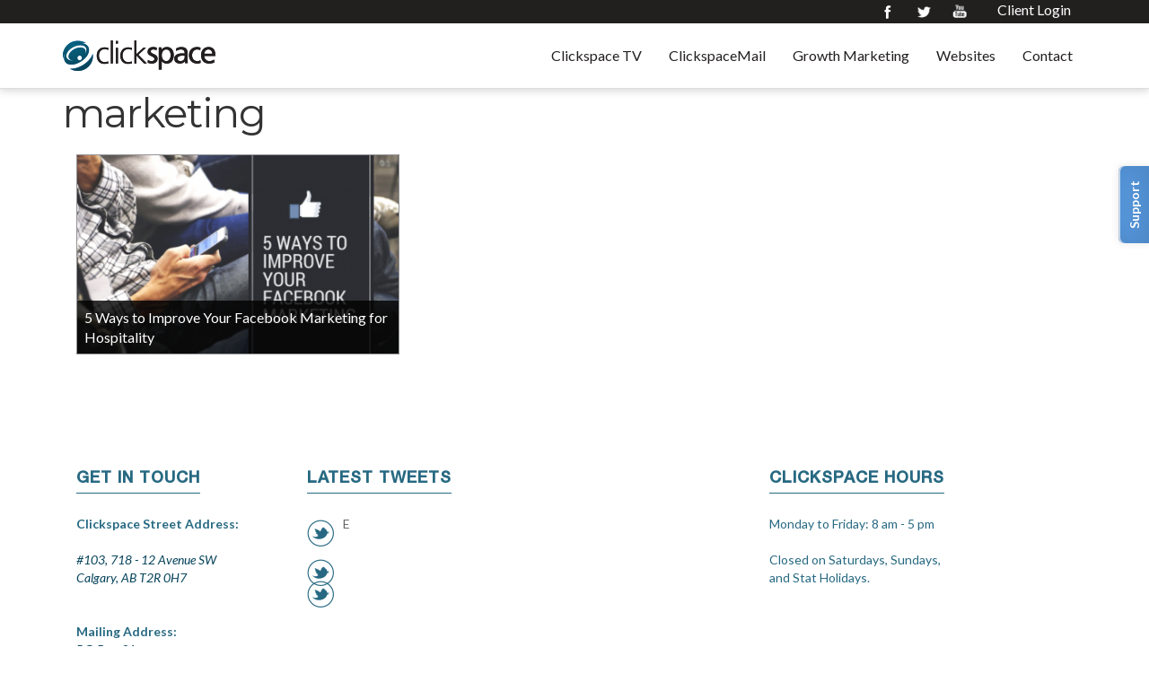

--- FILE ---
content_type: text/html; charset=utf-8
request_url: https://www.clickspace.com/tags/marketing
body_size: 6090
content:
<!DOCTYPE html PUBLIC "-//W3C//DTD XHTML+RDFa 1.0//EN"
  "http://www.w3.org/MarkUp/DTD/xhtml-rdfa-1.dtd">
<html lang="en" dir="ltr">
<head profile="http://www.w3.org/1999/xhtml/vocab">
<!-- Google Tag Manager -->
<noscript><iframe src="//www.googletagmanager.com/ns.html?id=GTM-TW55VT" height="0" width="0" style="display:none;visibility:hidden"></iframe></noscript>
<script type="text/javascript">(function(w,d,s,l,i){w[l]=w[l]||[];w[l].push({'gtm.start':new Date().getTime(),event:'gtm.js'});var f=d.getElementsByTagName(s)[0];var j=d.createElement(s);var dl=l!='dataLayer'?'&l='+l:'';j.src='//www.googletagmanager.com/gtm.js?id='+i+dl;j.type='text/javascript';j.async=true;f.parentNode.insertBefore(j,f);})(window,document,'script','dataLayer','GTM-TW55VT');</script>
<!-- End Google Tag Manager -->
  <meta charset="utf-8">
  <meta name="viewport" content="width=device-width, initial-scale=1.0, user-scalable=no, minimum-scale=1.0, maximum-scale=1.0">
  <meta http-equiv="Content-Type" content="text/html; charset=utf-8" />
<link rel="alternate" title="marketing" href="https://www.clickspace.com/taxonomy/term/86/all/feed" />
<link rel="shortcut icon" href="https://www.clickspace.com/sites/all/themes/clickspace/favicon.ico" />
<meta name="generator" content="Drupal 7 (http://drupal.org)" />
<link rel="canonical" href="https://www.clickspace.com/tags/marketing" />
<link rel="shortlink" href="https://www.clickspace.com/taxonomy/term/86" />
  <title>marketing | Clickspace Interactive</title>
  <style>
@import url("https://www.clickspace.com/modules/system/system.base.css?q9uf0w");
</style>
<style>
@import url("https://www.clickspace.com/sites/all/modules/jquery_update/replace/ui/themes/base/jquery.ui.core.css?q9uf0w");
@import url("https://www.clickspace.com/sites/all/modules/jquery_update/replace/ui/themes/base/jquery.ui.theme.css?q9uf0w");
</style>
<style>
@import url("https://www.clickspace.com/sites/all/modules/date/date_api/date.css?q9uf0w");
@import url("https://www.clickspace.com/sites/all/modules/date/date_popup/themes/datepicker.1.7.css?q9uf0w");
@import url("https://www.clickspace.com/sites/all/modules/logintoboggan/logintoboggan.css?q9uf0w");
@import url("https://www.clickspace.com/sites/all/modules/back_to_top/css/back_to_top_text.css?q9uf0w");
@import url("https://www.clickspace.com/sites/all/modules/ckeditor/css/ckeditor.css?q9uf0w");
</style>
<style>
@import url("https://www.clickspace.com/sites/all/modules/colorbox/styles/default/colorbox_style.css?q9uf0w");
@import url("https://www.clickspace.com/sites/all/modules/panels/css/panels.css?q9uf0w");
</style>
<style>#backtotop{background:#5cb85c;}
#backtotop{border-color:#5cb85c;}
#backtotop:hover{background:#449d44;border-color:#449d44;}
#backtotop{color:#FFFFFF;}
</style>
<style>
@import url("https://www.clickspace.com/sites/all/themes/clickspace/css/override/kill/ctools.css?q9uf0w");
@import url("https://www.clickspace.com/sites/all/themes/clickspace/css/override/kill/field.css?q9uf0w");
@import url("https://www.clickspace.com/sites/all/themes/clickspace/css/override/kill/forms.css?q9uf0w");
@import url("https://www.clickspace.com/sites/all/themes/clickspace/css/override/kill/node.css?q9uf0w");
@import url("https://www.clickspace.com/sites/all/themes/clickspace/css/override/kill/system.messages.css?q9uf0w");
@import url("https://www.clickspace.com/sites/all/themes/clickspace/css/override/kill/system.menus.css?q9uf0w");
@import url("https://www.clickspace.com/sites/all/themes/clickspace/css/override/kill/user.css?q9uf0w");
@import url("https://www.clickspace.com/sites/all/themes/clickspace/css/override/kill/views.css?q9uf0w");
@import url("https://www.clickspace.com/sites/all/themes/clickspace/css/override/keep/system.theme.css?q9uf0w");
@import url("https://www.clickspace.com/sites/all/themes/clickspace/css/override/keep/search.css?q9uf0w");
@import url("https://www.clickspace.com/sites/all/themes/clickspace/css/component.css?q9uf0w");
@import url("https://www.clickspace.com/sites/all/themes/clickspace/css/custom.css?q9uf0w");
@import url("https://www.clickspace.com/sites/all/themes/clickspace/css/responsive.css?q9uf0w");
@import url("https://www.clickspace.com/sites/default/files/less/lc7Jsp-W0ytlvKWrB6urRe33deXmrd6aZVWXbQRcxac/sites/all/themes/clickspace/less/style.XcVzbo5GbrB4v7QVES377fts6uudS0o0YbaMpBamvPg.css?q9uf0w");
</style>
  <!-- HTML5 element support for IE6-8 -->
  <!--[if lt IE 9]>
    <script src="//html5shiv.googlecode.com/svn/trunk/html5.js"></script>
  <![endif]-->
  <script src="//ajax.googleapis.com/ajax/libs/jquery/1.8.3/jquery.js"></script>
<script>window.jQuery || document.write("<script src='/sites/all/modules/jquery_update/replace/jquery/1.8/jquery.js'>\x3C/script>")</script>
<script src="https://www.clickspace.com/misc/jquery-extend-3.4.0.js?v=1.8.3"></script>
<script src="https://www.clickspace.com/misc/jquery.once.js?v=1.2"></script>
<script src="https://www.clickspace.com/misc/drupal.js?q9uf0w"></script>
<script src="//ajax.googleapis.com/ajax/libs/jqueryui/1.10.2/jquery-ui.js"></script>
<script>window.jQuery.ui || document.write("<script src='/sites/all/modules/jquery_update/replace/ui/ui/jquery-ui.js'>\x3C/script>")</script>
<script src="https://www.clickspace.com/sites/all/modules/contentanalysis/contentanalysis.js?q9uf0w"></script>
<script src="https://www.clickspace.com/sites/all/modules/contentoptimizer/contentoptimizer.js?q9uf0w"></script>
<script src="https://www.clickspace.com/sites/all/modules/back_to_top/js/back_to_top.js?q9uf0w"></script>
<script src="https://www.clickspace.com/sites/all/modules/clickspace_dashboard/clickspace_dashboard.js?q9uf0w"></script>
<script src="https://www.clickspace.com/sites/all/modules/clickspace_maps/clickspace_maps.js?q9uf0w"></script>
<script src="https://www.clickspace.com/sites/all/libraries/colorbox/jquery.colorbox-min.js?q9uf0w"></script>
<script src="https://www.clickspace.com/sites/all/modules/colorbox/js/colorbox.js?q9uf0w"></script>
<script src="https://www.clickspace.com/sites/all/modules/colorbox/styles/default/colorbox_style.js?q9uf0w"></script>
<script src="https://www.clickspace.com/sites/all/modules/colorbox/js/colorbox_load.js?q9uf0w"></script>
<script src="https://www.clickspace.com/sites/all/modules/colorbox/js/colorbox_inline.js?q9uf0w"></script>
<script src="https://www.clickspace.com/sites/all/modules/google_analytics/googleanalytics.js?q9uf0w"></script>
<script>(function(i,s,o,g,r,a,m){i["GoogleAnalyticsObject"]=r;i[r]=i[r]||function(){(i[r].q=i[r].q||[]).push(arguments)},i[r].l=1*new Date();a=s.createElement(o),m=s.getElementsByTagName(o)[0];a.async=1;a.src=g;m.parentNode.insertBefore(a,m)})(window,document,"script","//www.google-analytics.com/analytics.js","ga");ga("create", "UA-73405909-3", {"cookieDomain":"auto"});ga("set", "anonymizeIp", true);ga("send", "pageview");</script>
<script>jQuery.extend(Drupal.settings, { "pathToTheme":"sites/all/themes/clickspace"});</script>
<script src="https://www.clickspace.com/sites/all/themes/clickspace/bootstrap/js/affix.js?q9uf0w"></script>
<script src="https://www.clickspace.com/sites/all/themes/clickspace/bootstrap/js/alert.js?q9uf0w"></script>
<script src="https://www.clickspace.com/sites/all/themes/clickspace/bootstrap/js/button.js?q9uf0w"></script>
<script src="https://www.clickspace.com/sites/all/themes/clickspace/bootstrap/js/carousel.js?q9uf0w"></script>
<script src="https://www.clickspace.com/sites/all/themes/clickspace/bootstrap/js/collapse.js?q9uf0w"></script>
<script src="https://www.clickspace.com/sites/all/themes/clickspace/bootstrap/js/dropdown.js?q9uf0w"></script>
<script src="https://www.clickspace.com/sites/all/themes/clickspace/bootstrap/js/modal.js?q9uf0w"></script>
<script src="https://www.clickspace.com/sites/all/themes/clickspace/bootstrap/js/tooltip.js?q9uf0w"></script>
<script src="https://www.clickspace.com/sites/all/themes/clickspace/bootstrap/js/popover.js?q9uf0w"></script>
<script src="https://www.clickspace.com/sites/all/themes/clickspace/bootstrap/js/scrollspy.js?q9uf0w"></script>
<script src="https://www.clickspace.com/sites/all/themes/clickspace/bootstrap/js/tab.js?q9uf0w"></script>
<script src="https://www.clickspace.com/sites/all/themes/clickspace/bootstrap/js/transition.js?q9uf0w"></script>
<script src="https://www.clickspace.com/sites/all/themes/clickspace/js/modernizr.js?q9uf0w"></script>
<script src="https://www.clickspace.com/sites/all/themes/clickspace/js/respond.min.js?q9uf0w"></script>
<script src="https://www.clickspace.com/sites/all/themes/clickspace/js/selectivizr-min.js?q9uf0w"></script>
<script src="https://www.clickspace.com/sites/all/themes/clickspace/js/clickspace.js?q9uf0w"></script>
<script src="https://www.clickspace.com/sites/all/themes/clickspace/js/custom.js?q9uf0w"></script>
<script src="https://www.clickspace.com/sites/all/themes/clickspace/js/modernizr.custom.js?q9uf0w"></script>
<script src="https://www.clickspace.com/sites/all/themes/clickspace/js/jquery.cbpFWSlider.min.js?q9uf0w"></script>
<script>jQuery.extend(Drupal.settings, {"basePath":"\/","pathPrefix":"","ajaxPageState":{"theme":"clickspace","theme_token":"12QPrcZXYTAvcc0lLTCEx9aEEF9wn8lkOmxqFocVsWU","js":{"0":1,"sites\/all\/themes\/bootstrap\/js\/bootstrap.js":1,"\/\/ajax.googleapis.com\/ajax\/libs\/jquery\/1.8.3\/jquery.js":1,"1":1,"misc\/jquery-extend-3.4.0.js":1,"misc\/jquery.once.js":1,"misc\/drupal.js":1,"\/\/ajax.googleapis.com\/ajax\/libs\/jqueryui\/1.10.2\/jquery-ui.js":1,"2":1,"sites\/all\/modules\/contentanalysis\/contentanalysis.js":1,"sites\/all\/modules\/contentoptimizer\/contentoptimizer.js":1,"sites\/all\/modules\/back_to_top\/js\/back_to_top.js":1,"sites\/all\/modules\/clickspace_dashboard\/clickspace_dashboard.js":1,"https:\/\/www.clickspace.com\/sites\/all\/modules\/clickspace_maps\/clickspace_maps.js":1,"sites\/all\/libraries\/colorbox\/jquery.colorbox-min.js":1,"sites\/all\/modules\/colorbox\/js\/colorbox.js":1,"sites\/all\/modules\/colorbox\/styles\/default\/colorbox_style.js":1,"sites\/all\/modules\/colorbox\/js\/colorbox_load.js":1,"sites\/all\/modules\/colorbox\/js\/colorbox_inline.js":1,"sites\/all\/modules\/google_analytics\/googleanalytics.js":1,"3":1,"4":1,"sites\/all\/themes\/clickspace\/bootstrap\/js\/affix.js":1,"sites\/all\/themes\/clickspace\/bootstrap\/js\/alert.js":1,"sites\/all\/themes\/clickspace\/bootstrap\/js\/button.js":1,"sites\/all\/themes\/clickspace\/bootstrap\/js\/carousel.js":1,"sites\/all\/themes\/clickspace\/bootstrap\/js\/collapse.js":1,"sites\/all\/themes\/clickspace\/bootstrap\/js\/dropdown.js":1,"sites\/all\/themes\/clickspace\/bootstrap\/js\/modal.js":1,"sites\/all\/themes\/clickspace\/bootstrap\/js\/tooltip.js":1,"sites\/all\/themes\/clickspace\/bootstrap\/js\/popover.js":1,"sites\/all\/themes\/clickspace\/bootstrap\/js\/scrollspy.js":1,"sites\/all\/themes\/clickspace\/bootstrap\/js\/tab.js":1,"sites\/all\/themes\/clickspace\/bootstrap\/js\/transition.js":1,"sites\/all\/themes\/clickspace\/js\/modernizr.js":1,"sites\/all\/themes\/clickspace\/js\/respond.min.js":1,"sites\/all\/themes\/clickspace\/js\/selectivizr-min.js":1,"sites\/all\/themes\/clickspace\/js\/clickspace.js":1,"sites\/all\/themes\/clickspace\/js\/custom.js":1,"sites\/all\/themes\/clickspace\/js\/modernizr.custom.js":1,"sites\/all\/themes\/clickspace\/js\/jquery.cbpFWSlider.min.js":1},"css":{"modules\/system\/system.base.css":1,"misc\/ui\/jquery.ui.core.css":1,"misc\/ui\/jquery.ui.theme.css":1,"sites\/all\/modules\/date\/date_api\/date.css":1,"sites\/all\/modules\/date\/date_popup\/themes\/datepicker.1.7.css":1,"modules\/field\/theme\/field.css":1,"sites\/all\/modules\/logintoboggan\/logintoboggan.css":1,"modules\/node\/node.css":1,"sites\/all\/modules\/views\/css\/views.css":1,"sites\/all\/modules\/back_to_top\/css\/back_to_top_text.css":1,"sites\/all\/modules\/ckeditor\/css\/ckeditor.css":1,"sites\/all\/modules\/colorbox\/styles\/default\/colorbox_style.css":1,"sites\/all\/modules\/ctools\/css\/ctools.css":1,"sites\/all\/modules\/panels\/css\/panels.css":1,"sites\/all\/modules\/ds\/layouts\/ds_1col\/ds_1col.css":1,"0":1,"1":1,"2":1,"3":1,"sites\/all\/themes\/clickspace\/css\/override\/kill\/ctools.css":1,"sites\/all\/themes\/clickspace\/css\/override\/kill\/field.css":1,"sites\/all\/themes\/clickspace\/css\/override\/kill\/forms.css":1,"sites\/all\/themes\/clickspace\/css\/override\/kill\/node.css":1,"sites\/all\/themes\/clickspace\/css\/override\/kill\/system.messages.css":1,"sites\/all\/themes\/clickspace\/css\/override\/kill\/system.menus.css":1,"sites\/all\/themes\/clickspace\/css\/override\/kill\/user.css":1,"sites\/all\/themes\/clickspace\/css\/override\/kill\/views.css":1,"sites\/all\/themes\/clickspace\/css\/override\/keep\/system.theme.css":1,"sites\/all\/themes\/clickspace\/css\/override\/keep\/search.css":1,"sites\/all\/themes\/clickspace\/css\/component.css":1,"sites\/all\/themes\/clickspace\/css\/custom.css":1,"sites\/all\/themes\/clickspace\/css\/responsive.css":1,"sites\/all\/themes\/clickspace\/less\/style.less":1}},"colorbox":{"opacity":"0.85","current":"{current} of {total}","previous":"\u00ab Prev","next":"Next \u00bb","close":"Close","maxWidth":"98%","maxHeight":"98%","fixed":true,"mobiledetect":true,"mobiledevicewidth":"480px"},"jcarousel":{"ajaxPath":"\/jcarousel\/ajax\/views"},"better_exposed_filters":{"views":{"taxonomy_term":{"displays":{"page":{"filters":[]}}},"instagrams":{"displays":{"block":{"filters":[]}}}}},"back_to_top":{"back_to_top_button_trigger":"100","back_to_top_button_text":"to top","#attached":{"library":[["system","ui"]]}},"googleanalytics":{"trackOutbound":1,"trackMailto":1,"trackDownload":1,"trackDownloadExtensions":"7z|aac|arc|arj|asf|asx|avi|bin|csv|doc(x|m)?|dot(x|m)?|exe|flv|gif|gz|gzip|hqx|jar|jpe?g|js|mp(2|3|4|e?g)|mov(ie)?|msi|msp|pdf|phps|png|ppt(x|m)?|pot(x|m)?|pps(x|m)?|ppam|sld(x|m)?|thmx|qtm?|ra(m|r)?|sea|sit|tar|tgz|torrent|txt|wav|wma|wmv|wpd|xls(x|m|b)?|xlt(x|m)|xlam|xml|z|zip","trackColorbox":1},"bootstrap":{"anchorsFix":0,"anchorsSmoothScrolling":0,"formHasError":1,"popoverEnabled":0,"popoverOptions":{"animation":1,"html":0,"placement":"right","selector":"","trigger":"click","triggerAutoclose":1,"title":"","content":"","delay":0,"container":"body"},"tooltipEnabled":0,"tooltipOptions":{"animation":1,"html":0,"placement":"auto left","selector":"","trigger":"hover focus","delay":0,"container":"body"}}});</script>
  <script type="text/javascript" src="https://activedemand-static.s3.amazonaws.com/public/javascript/jquery.tracker.compiled.js.jgz" async defer ></script>
</head>
<body class="html not-front not-logged-in no-sidebars page-taxonomy page-taxonomy-term page-taxonomy-term- page-taxonomy-term-86" >
  <div id="skip-link">
    <a href="#main-content" class="element-invisible element-focusable">Skip to main content</a>
  </div>
    <div class="header-height"></div> <header id="navbar" role="banner" class="navbar navbar-fixed-top navbar-default"> <div class="navbar-links"><div class="container"> <div class="region region-links"> <section id="block-block-51" class="block block-block clearfix"> <div class="container"> <ul> <li><a href="https://www.facebook.com/clickspace/" target="_blank"><img alt="" src="/sites/default/files/facebook-small_0.png" /></a></li> <li><a href="https://twitter.com/clickspace" target="_blank"><img alt="" src="/sites/default/files/twitter-small_1.png" /></a></li> <li><a href="https://www.youtube.com/user/clickspacetv" target="_blank"><img alt="" src="/sites/default/files/youtube-small_0.png" /></a></li> <li><a href="/user/login">Client Login</a></li>
</ul> <!--SUPPORT BUTTON RIGHT SIDE-->
<script type="text/javascript" src="https://assets.freshdesk.com/widget/freshwidget.js"></script>
<script type="text/javascript"> FreshWidget.init("", {"queryString": "&widgetType=popup&submitTitle=Request+Support&submitThanks=Thanks+for+contacting+us.+We'll+respond+to+your+request+within+1+business+day.+&captcha=yes", "utf8": "✓", "widgetType": "popup", "buttonType": "text", "buttonText": "Support", "buttonColor": "white", "buttonBg": "#5596db", "alignment": "2", "offset": "235px", "submitThanks": "Thanks for contacting us. We'll respond to your request within 1 business day. ", "formHeight": "500px", "captcha": "yes", "url": "https://clickspaceinteractive.freshdesk.com"} );
</script> <!--LIVE CHAT-->
<!--<script src="https://wchat.freshchat.com/js/widget.js"></script>
<script> window.fcWidget.init({ token: "efd8759f-f1e6-4a6d-af82-1d0826835237", host: "https://wchat.freshchat.com"
  });
</script>--> </div> </section> </div>
</div></div> <div class="container"> <div class="navbar-header"> <a class="logo navbar-btn pull-left" href="/" title="Home"> <img src="https://www.clickspace.com/sites/all/themes/clickspace/logo.png" alt="Home" /> </a> <a class="name navbar-brand" href="/" title="Home">Clickspace Interactive</a> <!-- .btn-navbar is used as the toggle for collapsed navbar content --> <button type="button" class="navbar-toggle" data-toggle="collapse" data-target=".navbar-collapse"> <span class="sr-only">Toggle navigation</span> <span class="icon-bar"></span> <span class="icon-bar"></span> <span class="icon-bar"></span> </button> </div> <div class="navbar-collapse collapse"> <nav role="navigation"> <ul class="menu nav navbar-nav"><li class="first collapsed"><a href="/clickspace-tv" title="">Clickspace TV</a></li>
<li class="collapsed"><a href="/email" title="">ClickspaceMail</a></li>
<li class="leaf"><a href="/lead-generation" title="">Growth Marketing</a></li>
<li class="collapsed"><a href="/websites" title="">Websites</a></li>
<li class="last leaf"><a href="/lets-talk">Contact</a></li>
</ul> </nav> </div> </div> </header> <header role="banner" id="page-header"> </header> <!-- /#page-header --> <div class="main_content"><div class="main-container container"> <div class="row"> <section class="col-sm-12"> <a id="main-content"></a> <h1 class="page-header">marketing</h1> <div class="region region-content"> <section id="block-system-main" class="block block-system clearfix"> <div class="container"> <div class="view view-taxonomy-term view-id-taxonomy_term view-display-id-page portfolio row view-dom-id-816e2c3fab8bf106711a2890eae67712"> <div class="view-content"> <div class="views-row views-row-1 views-row-odd views-row-first views-row-last col-lg-4 col-md-4 col-sm-12"> <div class="ds-1col taxonomy-term-page-fields clearfix"> <div class="views-field-title"><a href="/blog-post/5-ways-improve-your-facebook-marketing-hospitality">5 Ways to Improve Your Facebook Marketing for Hospitality</a></div><div class="views-field-field_image"><a href="/blog-post/5-ways-improve-your-facebook-marketing-hospitality"><img class="img-responsive" src="https://www.clickspace.com/sites/default/files/styles/twbs_col-lg-4_1170/public/field/image/Five%20Ways%20to%20Improve%20Your%20Facebook%20Marketing%20-%20Clickspace%20Hospitality_0.png?itok=60UvtqqQ" width="390" height="241" alt="5 Ways to Improve Your Facebook Marketing for Hospitality" /></a></div></div> </div> </div> </div> </div> </section> </div> </section> </div> </div> </div><!--main_content--> <div class="container"> <aside class="row" role="complementary"> <div class="region region-footer-social"> <section id="block-block-15" class="block block-block col-md-2 col-sm-5 col-xs-12 clearfix"> <div class="container"> <h2 class="block-title">GET IN TOUCH</h2> <div class="cs_title">
<p><strong>Clickspace Street Address:</strong></p>
</div>
<p> </p>
<p><em>#103, 718 - 12 Avenue SW</em></p>
<p><em>Calgary, AB T2R 0H7</em></p>
<p> </p>
<p> </p>
<div class="cs_title">
<p><strong>Mailing Address:</strong></p>
</div>
<p>PO Box 91<br />
Carseland, AB, T0J 0M0</p>
<p> </p>
<div class="ph_no"><a href="tel:(587) 324-4014" target="_blank">(587) 324-4014</a></div>
<div class="email"><a href="mailto:info@clickspace.com">info@clickspace.com</a></div> </div> </section> <section id="block-clickspace-twitterfeeds-clickspace-twitterfeeds-block" class="block block-clickspace-twitterfeeds col-md-6 col-sm-12 col-xs-12 clearfix"> <div class="container"> <h2 class="block-title">Latest Tweets</h2> <div class="item-list"> <ul> <li class="views-row"> <div class="views-field-tweet"> <span class="field-content">E</span> </div></li><li class="views-row"> <div class="views-field-tweet"> <span class="field-content"></span> </div></li><li class="views-row"> <div class="views-field-tweet"> <span class="field-content"></span> </div></li></ul></div> </div> </section> <section id="block-block-66" class="block block-block col-md-2 col-sm-5 col-xs-12 clearfix"> <div class="container"> <h2 class="block-title">CLICKSPACE HOURS</h2> <div class="cs_title">
<p>Monday to Friday: 8 am - 5 pm</p>
<p> </p>
<p>Closed on Saturdays, Sundays, and Stat Holidays.</p>
<p> </p>
<p> </p>
</div> </div> </section> </div> </aside> <!-- /#sidebar-second --> </div> <footer class="footer container"> <div class="region region-footer"> <section id="block-menu-menu-footer-menu" class="block block-menu clearfix"> <div class="container"> <ul class="nav navbar-nav"><li class="first leaf"><a href="/" title="">Home</a></li>
<li class="leaf"><a href="/clickspace-tv" title="">ClickspaceTV</a></li>
<li class="leaf"><a href="/websites" title="">Websites</a></li>
<li class="leaf"><a href="/lead-generation" title="">Growth Marketing</a></li>
<li class="leaf"><a href="/advertise" title="">Advertise</a></li>
<li class="leaf"><a href="/blog" title="">Blog</a></li>
<li class="leaf"><a href="/lets-talk" title="">Contact</a></li>
<li class="last leaf"><a href="/clickspace-privacy-policy" title="">Privacy Policy</a></li>
</ul> </div> </section> </div> <div class="navbar-collapse collapse login_btn"> <nav role="navigation"> <ul class="menu nav navbar-nav secondary"><li class="first last leaf"><a href="/user/login?current=taxonomy/term/86" title="">Client Login</a></li>
</ul> </nav> </div> </footer>   <script>jQuery(document).ready(function () { 
			//alert("Hello!"); jQuery(".field-content a[href^='http://']").attr("target","_blank");
			});</script>
<script src="https://www.clickspace.com/sites/all/themes/bootstrap/js/bootstrap.js?q9uf0w"></script>
<script>jQuery(document).ready(function () { 
			//alert("Hello!"); 
			jQuery(".field-content a[href^='http://']").attr("target","_blank");
			});</script>
<script src="https://www.clickspace.com/sites/all/themes/bootstrap/js/bootstrap.js?q9uf0w"></script>
</body>
</html>


--- FILE ---
content_type: text/css
request_url: https://www.clickspace.com/sites/all/themes/clickspace/css/override/kill/system.menus.css?q9uf0w
body_size: 848
content:
/* ONLY THE ADMIN MENU, EVERYTHING ELSE REMOVED */
@media print {
	#admin-menu {
		display: none !important;
	}

	body.admin-menu {
		margin-top: 0 !important;
	}
}

#admin-menu {
	background: #101010 url(/sites/all/modules/admin_menu/images/bkg.png) bottom left repeat-x;
	font-size: 9px;
	font-family: "lucida grande",tahoma,verdana,arial,sans-serif;
	left: 0;
	position: absolute;
	text-align: left;
	top: 0;
	width: 100%;
}

#admin-menu-wrapper {
	overflow: hidden;
}

#admin-menu .dropdown .admin-menu-icon a {
	padding: 1px 8px 4px;
}

#admin-menu .dropdown .admin-menu-icon ul a {
	padding: 4px 8px;
}

#admin-menu .dropdown .admin-menu-icon img {
	vertical-align: bottom;
	width: 16px;
	height: 16px;
}

#admin-menu .dropdown .admin-menu-users a {
	background: transparent url(/sites/all/modules/admin_menu/images/icon_users.png) 90% center no-repeat;
	padding-right: 22px;
}

#admin-menu .dropdown .admin-menu-action {
	float: right;
}

#admin-menu .dropdown .admin-menu-action a {
	border-left: 1px solid #323232;
	border-right: none;
}

body.admin-menu {
	margin-top: 20px !important;
}

#admin-menu,#admin-menu .dropdown {
	line-height: 1.4em;
	list-style: none;
	z-index: 999;
	margin: 0;
	padding: 0;
}

#admin-menu .dropdown {
	position: static;
}

#admin-menu a {
	background: transparent none;
	border: none;
	color: #EEE;
	font-weight: 400;
	text-align: left;
	text-decoration: none;
}

#admin-menu .dropdown a {
	border-right: 1px solid #323232;
	display: block;
	padding: 4px 8px;
}

#admin-menu .dropdown .admin-menu-tab a {
	border-right: 1px solid #52565E;
}

#admin-menu .dropdown li li a {
	border-right: none;
	border-top: 1px solid #323232;
}

#admin-menu .dropdown li {
	background-image: none;
	float: left;
	height: 100%;
	list-style-image: none;
	list-style-type: none;
	margin: 0 !important;
	padding: 0;
}

#admin-menu .dropdown .admin-menu-tab {
	background: url(/sites/all/modules/admin_menu/images/bkg_tab.png) repeat-x left bottom;
	padding-bottom: 1px;
}

#admin-menu .dropdown li li {
	background: #202020;
	filter: Alpha(opacity=88);
	opacity: 0.88px;
	width: 160px;
}

#admin-menu .dropdown li li li {
	filter: Alpha(opacity=100);
	opacity: 1px;
}

#admin-menu .dropdown li ul {
	background: none;
	display: none;
	left: -999em;
	line-height: 1.2em;
	position: absolute;
	width: 160px;
	margin: 0;
}

#admin-menu .dropdown li li.expandable ul {
	margin: -20px 0 0 160px;
}

#admin-menu .dropdown li:hover ul ul,#admin-menu .dropdown li:hover ul ul ul,#admin-menu .dropdown li:hover ul ul ul ul,#admin-menu .dropdown li:hover ul ul ul ul ul,#admin-menu .dropdown li.iehover ul ul,#admin-menu .dropdown li.iehover ul ul ul,#admin-menu .dropdown li.iehover ul ul ul ul,#admin-menu .dropdown li.iehover ul ul ul ul ul {
	display: none;
	left: -999em;
}

#admin-menu .dropdown li:hover ul,#admin-menu .dropdown li li:hover ul,#admin-menu .dropdown li li li:hover ul,#admin-menu .dropdown li li li li:hover ul,#admin-menu .dropdown li li li li li:hover ul,#admin-menu .dropdown li.iehover ul,#admin-menu .dropdown li li.iehover ul,#admin-menu .dropdown li li li.iehover ul,#admin-menu .dropdown li li li li.iehover ul,#admin-menu .dropdown li li li li li.iehover ul {
	display: block;
	left: auto;
}

#admin-menu .dropdown li.admin-menu-action:hover ul {
	right: 0;
}

#admin-menu .dropdown li li.expandable {
	background: #45454A url(/sites/all/modules/admin_menu/images/arrow.png) no-repeat 145px 6px;
}

#admin-menu .dropdown li li:hover,#admin-menu .dropdown li li.iehover {
	background-color: #111;
}

#admin-menu .dropdown li li:hover a,#admin-menu .dropdown li li:hover li:hover a,#admin-menu .dropdown li li:hover li:hover li:hover a {
	color: #FFF;
}

#admin-menu .dropdown li li.expandable:hover a,#admin-menu .dropdown li li.expandable:hover li.expandable:hover a {
	color: #EEE;
	border-color: #444;
}

#admin-menu .dropdown li li.expandable:hover li a,#admin-menu .dropdown li li.expandable:hover li.expandable:hover li a {
	border-color: #323232;
}

#admin-menu .dropdown li li:hover li a,#admin-menu .dropdown li li.iehover li a,#admin-menu .dropdown li li.iehover li.iehover li a {
	color: #EEE;
}

#admin-menu .dropdown li li.iehover a,#admin-menu .dropdown li li.iehover li.iehover a,#admin-menu .dropdown li li.iehover li.iehover li.iehover a {
	color: #FFF;
	width: 90%;
}

html.js fieldset.collapsible div.fieldset-wrapper {
	overflow: visible;
}

tr.admin-menu-tweak-permissions-processed {
	cursor: hand;
}

tr.admin-menu-tweak-permissions-processed td.module {
	border-top: 0;
}

--- FILE ---
content_type: text/css
request_url: https://www.clickspace.com/sites/all/themes/clickspace/css/override/keep/search.css?q9uf0w
body_size: -329
content:
/* COULD NOT LOCATE IN DRUPAL CORE, but sonspring says I should keep this file? Weird. */


--- FILE ---
content_type: text/css
request_url: https://www.clickspace.com/sites/all/themes/clickspace/css/component.css?q9uf0w
body_size: 160
content:
.cbp-fwslider {
	position: relative;
	margin: 0 0 10px;
	overflow: hidden;
	padding: 40px 0 60px;
}

.cbp-fwslider ul {
	margin: 0;
	padding: 0;
	white-space: nowrap;
	list-style-type: none;
}

.cbp-fwslider ul li {
	-webkit-transform: translateZ(0);
	-moz-transform: translateZ(0);
	transform: translateZ(0);
	float: left;
	display: block;
	margin: 0;
	padding: 0;
}

.cbp-fwslider ul li > a,
.cbp-fwslider ul li > div {
	display: block;
	text-align: center;
	outline: none;
}

.cbp-fwslider ul li > a img {
	border: none;
	display: block;
	margin: 0 auto;
	max-width: 75%;
}

.cbp-fwslider nav span {
	position: absolute;
	top: 50%;
	width: 50px;
	height: 100px;
	background: #47a3da;
	color: #fff;
	font-size: 50px;
	text-align: center;
	margin-top: -50px;
	line-height: 100px;
	cursor: pointer;
	font-weight: normal;
}

.cbp-fwslider nav span:hover {
	background: #378fc3;
}

.cbp-fwslider nav span.cbp-fwnext {
	right: 0px;
}

.cbp-fwslider nav span.cbp-fwprev {
	left: 0px;
}

.cbp-fwdots {
	position: absolute;
	bottom: 0px;
	white-space: nowrap;
	text-align: center;
	width: 100%;
}

.cbp-fwdots span {
	display: inline-block;
	width: 18px;
	height: 18px;
	background: #ddd;
	margin: 4px;
	border-radius: 50%;
	cursor: pointer;
}

.cbp-fwdots span:hover {
	background: #999;
}

.cbp-fwdots span.cbp-fwcurrent {
	background: #47a3da;
	box-shadow: 0 0 0 2px #47a3da;
	-webkit-transition: box-shadow 0.2s ease-in-out;
	-moz-transition: box-shadow 0.2s ease-in-out;
	transition: box-shadow 0.2s ease-in-out;
}

--- FILE ---
content_type: text/css
request_url: https://www.clickspace.com/sites/all/themes/clickspace/css/custom.css?q9uf0w
body_size: 35887
content:

@font-face {
    font-family: Helvetica Bold_0;
    src: url(../fonts/Helvetica-Bold_0.Ttf);
}

@font-face {
    font-family: Raleway-Light;
    src: url(../fonts/Raleway-Light.otf);
}
@font-face {
    font-family: Raleway-Regular;
    src: url(../fonts/Raleway-Regular.otf);
}
@font-face {
    font-family: Raleway-SemiBold;
    src: url(../fonts/Raleway-SemiBold.otf);
}
@font-face {
    font-family: Raleway-Bold;
    src: url(../fonts/Raleway-Bold.otf);
}
@font-face {
    font-family: RobotoSlab-Regular;
    src: url(../fonts/RobotoSlab-Regular.ttf);
}

@font-face {
    font-family: helvetica-neue-medium;
    src: url(../fonts/helvetica-neue-medium.ttf);
}
/*@font-face {
    font-family: helvetica-neue;
    src: url(../fonts/helvetica-neue.ttf);
}*/
@font-face {
    font-family: HelveticaNeue-Light;
    src: url(../fonts/HelveticaNeue-Light.otf);
}
@font-face {
    font-family: helvetica-neue-bold;
    src: url(../fonts/helvetica-neue-bold.ttf);
}
@font-face {
    font-family: helvetica-normal;
    src: url(../fonts/helvetica-normal.ttf);
}
@font-face {
    font-family: helvetica-neue-medium-mac;
    src: url(../fonts/helvetica-neue-medium-mac.ttf);
}
@font-face {
    font-family: 'HelveticaNeue MediumExt';
    src: url(../fonts/helvetica-neue-medium-f-t.ttf);
}

/* --- new --- */
@font-face {
    font-family: HelveticaNeueLTPro-Lt;
    src: url(../fonts/HelveticaNeueLTPro-Lt.otf);
}
@font-face {
    font-family: HelveticaNeueLTPro-Md;
    src: url(../fonts/HelveticaNeueLTPro-Md.otf);
}
/* --- - --- */

/* --- new --- */
@font-face {
    font-family: HelveticaNeueLT;
    src: url(../fonts/HelveticaNeue/HelveticaNeueLTPro-Lt.otf);
}
@font-face {
    font-family: OpenSans-Regular;
    src: url(../fonts/OpenSans-Regular.ttf);
}
@font-face {
    font-family: OpenSans-Semibold;
    src: url(../fonts/OpenSans-Semibold.ttf);
}
@font-face {
    font-family: OpenSans-Bold;
    src: url(../fonts/OpenSans-Bold.ttf);
}
/* --- - --- */

.page-node-24 .main-container > .row{margin:0;}
.page-node-41 .main-container > .row > .col-sm-12{padding:0;}

body a{color:#276982;}
a, input, button, textarea{outline:none !important;}


/* --- top header ------------------------------------------------------------------------------- */
.header-height{height:0; width:100%; display:inline-block; padding:0; margin:0;}
.front .header-height{height:93px;}
.page-node-34 .header-height{height:54px;}
.page-node-1040 .header-height,
.page-node-1042 .header-height,
.page-node-1105 .header-height,
.page-node-1106 .header-height,
.page-restaurant-websites .header-height,
.node-type-designs .header-height,
.page-node-1045 .header-height{height:93px;}

#block-block-51{width:auto; float:right; padding:0; margin:0;}
#block-block-51 > .container{width:100%; padding:0;}
#block-block-51 ul{width:100%; float:left; padding:3px 7px 3px 0; margin:0; list-style:none;}
#block-block-51 ul li{float:left; padding:0 10px; margin:0;}
#block-block-51 ul li img{width:100%; float:left; padding:0; margin:0;}

#block-block-51 ul li:nth-child(4){float:right;}
#block-block-51 ul li:nth-child(4) a{color:#fff; padding:0 0 0 12px; float:right; line-height:16px;}


/* --- header ----------------------------------------------------------------------------------- */
#navbar > .navbar-links{
	background:#221f1f;
	width:100%;
	float:left;
	height:auto;
}
#navbar > .navbar-links #block-block-14{margin:0;}
#navbar > .navbar-links #block-block-14{margin:0; text-indent:-9999px;}
body #navbar{
	background:#fff !important;
	border:none;
	border-bottom:1px solid #ddd;
	margin:0;
	box-shadow:0 0 10px 1px rgba(0,0,0,0.2);
	-moz-box-shadow:0 0 10px 1px rgba(0,0,0,0.2);
	-webkit-box-shadow:0 0 10px 1px rgba(0,0,0,0.2);
}
#navbar .navbar-brand{margin-top:6px;}
#navbar .navbar-collapse ul.menu{float:right;}
#navbar .navbar-collapse ul.menu li{}
#navbar .navbar-collapse ul.menu li a{padding:25px 15px; color:#231f20;}
#navbar .navbar-collapse ul.menu li a:hover{color: #276982; /*#0d5cab*/}
#navbar .navbar-collapse ul.menu li.active a{
	background:url(../img/menu-top-arrow.png) no-repeat;
	background-position:center top;
	background-size:auto;
	/*border-top:4px solid #276982;*/ /*#0d5cab*/
	line-height:22px; /*14px; */
	color:#276982;
}
#navbar .navbar-collapse ul.menu li.active-trail a{
	background:url(../img/menu-top-arrow.png) no-repeat;
	background-position:center top;
	background-size:auto;
	/*border-top:4px solid #276982;*/ /*#0d5cab*/
	line-height:22px; /*14px; */
	color:#276982;
}
#navbar .navbar-collapse ul.menu li a .caret{
	display:none;
}
ul.nav li.dropdown:hover ul.dropdown-menu{
  /*display: block;*/
}
ul.nav li.dropdown ul.dropdown-menu{
  margin-top: 0;
}
ul.dropdown-menu {
    background: #2b6981 none repeat scroll 0 0;
    border: medium none;
    padding-bottom: 0;
    left: 50%;
    margin: 0 0 0 -85px;
    width: 170px;
    box-shadow: none;
}
#navbar .navbar-collapse ul.menu li ul.dropdown-menu a {
    background: #edebeb none repeat scroll 0 0;
    border-bottom: 1px solid #dcd9d9;
    border-top: 1px solid #f6f5f5;
    color: #231f20;
    font-size: 13px;
    padding: 5px 20px;
}
#navbar .navbar-collapse ul.menu li ul.dropdown-menu a.active, #navbar .navbar-collapse ul.menu li ul.dropdown-menu a:hover {
    background: #f6f5f5 none repeat scroll 0 0;
}
/*---- hero navigation -------------------------------------------------------------------------- */
.heronav a {color:#fff;}
.heronav a:hover {color:#fff;text-decoration:none;}

/* ---------------------------------------------------------------------------------------------- */
/* --- clickspace tv page ----------------------------------------------------------------------- */
/* ---------------------------------------------------------------------------------------------- */

/* --- our client ------------------------------------------------------------------------------- */
#block-views-our-client-views-block{
	background:url(../img/oc_bg.jpg) repeat;
	background-size:cover;
	width:100%;
	float:left;
	position:relative;
	padding:0 0 100px 0;
	text-align:center;
}
#block-views-our-client-views-block .container .block-title{
	padding: 108px 0;
	color: #fff;
	background: url(/sites/all/themes/clickspace/img/title_blue_bg.png) no-repeat;
	background-position: center;
	border:none;
}
#block-views-our-client-views-block .view-our-client-views{


	width:100%;
	height:auto;
	float:left;
	padding:0;
}
#block-views-our-client-views-block .jcarousel-container{
	width:100%; height:auto; float:left; padding:0;
}
#block-views-our-client-views-block .jcarousel-container .jcarousel-clip{
	width:100%; height:auto; float:left; padding:0;
}
#block-views-our-client-views-block ul.jcarousel{
	width:100% !important; height:auto; float:left; padding:0 !important;
}
#block-views-our-client-views-block ul.jcarousel li{
	width:32%; height:auto; position:relative; float:left;
	margin:0 2% 0 0; text-align:center; padding:30px 40px; min-height:460px;
}
#block-views-our-client-views-block ul.jcarousel li:last-child{margin-right:0;}

#block-views-our-client-views-block ul.jcarousel li .views-field-field-logo{
	min-height:180px; float:left; width:100%; border-bottom:2px solid #276982;/*b8c6ea*/ margin-bottom:30px;
}
#block-views-our-client-views-block ul.jcarousel li .views-field-title{}
#block-views-our-client-views-block ul.jcarousel li .views-field-title span{
	font-size:20px; color:#000;  /*font-family: Raleway-Regular;*/ line-height:normal;
}
#block-views-our-client-views-block ul.jcarousel li .views-field-field-designation{
	font-size:14px; color:#221f1f; /*font-family: Raleway-Regular;*/ line-height:normal; margin:0 0 20px 0;
}
#block-views-our-client-views-block ul.jcarousel li .views-field-body{}
#block-views-our-client-views-block ul.jcarousel li .views-field-body p{
	font-size:14px; color:#636567; /*font-family: Raleway-Regular;*/
}
#block-views-our-client-views-block ul.jcarousel li .view-video{}
#block-views-our-client-views-block ul.jcarousel li .view-video a{}



/* --- our client design for website page ------------------------------------------------------- */
#block-views-our-client-views-block-1{
	float: left;
	padding: 0 0 100px 0;
	position: relative;
	text-align: center;
	width: 100%;
	background:url(../img/oc_bg.jpg) repeat;
	background-size:cover;
}
#block-views-our-client-views-block-1 .block-title{}
#block-views-our-client-views-block-1 .container h2.block-title{
	padding:108px 0;
	color:#fff;
	background: url(/sites/all/themes/clickspace/img/title_blue_bg.png) no-repeat;
	background-position: center;
}
#block-views-our-client-views-block-1 .view-our-client-views{
	float: left;
	height: auto;
	padding: 0;
	width: 100%;
}
#block-views-our-client-views-block-1 .jcarousel-container{
	width:100%; height:auto; float:left; padding:0;
}
#block-views-our-client-views-block-1 .jcarousel-container .jcarousel-clip{
	width:100%; height:auto; float:left; padding:0;
}
#block-views-our-client-views-block-1 ul.jcarousel{
	width:100% !important; height:auto; float:left; padding:0 !important;
}
#block-views-our-client-views-block-1 ul.jcarousel li{
	width:32% !important; height:auto; position:relative; float:left;
	margin:0 2% 0 0; text-align:center; padding:30px 40px; min-height:460px;
}
#block-views-our-client-views-block-1 ul.jcarousel li:nth-child(3n){margin-right:0;}
#block-views-our-client-views-block-1 ul.jcarousel li:nth-child(4){display:none;}

#block-views-our-client-views-block-1 ul.jcarousel li .views-field-field-logo{
	min-height:180px; float:left; width:100%; border-bottom:2px solid #276982;/*b8c6ea*/ margin-bottom:30px;
	padding-bottom:30px;
}
#block-views-our-client-views-block-1 ul.jcarousel li .views-field-title{}
#block-views-our-client-views-block-1 ul.jcarousel li .views-field-title span{
	font-size:20px; color:#000; /*font-family: Raleway-Bold;*/ line-height:normal;
}
#block-views-our-client-views-block-1 ul.jcarousel li .views-field-field-designation{
	font-size:14px; color:#221f1f; /*font-family: Raleway-Regular;*/ line-height:normal; margin:0 0 20px 0;
}
#block-views-our-client-views-block-1 ul.jcarousel li .views-field-body{}
#block-views-our-client-views-block-1 ul.jcarousel li .views-field-body p{
	font-size:14px; color:#636567; /*font-family: Raleway-Regular;*/
}
#block-views-our-client-views-block-1 ul.jcarousel li .view-video{}
#block-views-our-client-views-block-1 ul.jcarousel li .view-video a{}



/* --- map -------------------------------------------------------------------------------------- */
#block-webform-client-block-37{
	width:100%;
	float:left;
	position:relative;
}



/* --- Control The Content Of the Televisions In Your Locations. -------------------------------- */
#block-block-11,
#block-block-19{
	/*background:url(../img/control_content.jpg) no-repeat #21b9ec;
	background-size:100% 100%;*/
	background:#05435a; /*#00435b*/
	width:100%;
	float:left;
	position:relative;
	text-align:center;
	padding:30px 30px 10px;
	margin:0;
}
#block-block-11 > .container,
#block-block-19 > .container{width:100%; padding:0;}

#block-block-11 h2,
#block-block-19 h2{
	color:#fff; font-size:38px; font-weight:normal; font-family:Raleway-Light; padding:0; margin:0 0 22px 0;
	float:left;
}
#block-block-11 p a,
#block-block-19 p a{
	float:right;
	margin:-4px 0 0 0;
	text-transform:lowercase;
	/*border:3px solid #fff;
	background:#225d71;*/
	/*background:url(../img/blue-g-btn.png) no-repeat;
	color:#fff;
	font-size:16px;
	text-transform:uppercase;
	display:inline-table;
	font-family: Raleway-Regular;
	padding:0;
	margin:0;
	width:225px;
	height:46px;
	line-height:48px;
	display:inline-block;*/
}
.jcarousel-prev, .jcarousel-next{display:none !important;}



/* --- design for website page ------------------------------------------------------------------ */
.page-node-34 #block-block-11{
	/*background:url(../img/control_content_website.jpg) no-repeat #d3652c;
	background-size:100% 100%;*/
	background:#00435b;
}
.page-node-34 #block-block-11 p a{
	/*width:276px;
	height:60px;
	display:inline-block;
	border:3px solid #fff;
	background:none;
	line-height:56px;
	font-family: Raleway-SemiBold;*/
}



/* --- tv content ------------------------------------------------------------------------------- */
#block-views-televison-content-block{
	/*background:#f1f1f1;*/
	width:100%;
	float:left;
	position:relative;
	text-align:center;
	padding:0 0 100px;
	margin-bottom:0;
	/*font-family: Raleway-Light;*/

	background: #ffffff;
	background: -moz-linear-gradient(top,  #ffffff 0%, #e2e2e2 100%);
	background: -webkit-gradient(linear, left top, left bottom, color-stop(0%,#ffffff), color-stop(100%,#e2e2e2));
	background: -webkit-linear-gradient(top,  #ffffff 0%,#e2e2e2 100%);
	background: -o-linear-gradient(top,  #ffffff 0%,#e2e2e2 100%);
	background: -ms-linear-gradient(top,  #ffffff 0%,#e2e2e2 100%);
	background: linear-gradient(to bottom,  #ffffff 0%,#e2e2e2 100%);
	filter: progid:DXImageTransform.Microsoft.gradient( startColorstr='#ffffff', endColorstr='#e2e2e2',GradientType=0 );
}
#block-views-televison-content-block .block-title{}
#block-views-televison-content-block .view-header{
	width:100%; float:left; text-align:center; padding:0 0 30px; margin-top:-10px;
}
#block-views-televison-content-block .view-header p{font-size:20px; line-height:32px;}
#block-views-televison-content-block .view{width:100%; float:left; position:relative;}
#block-views-televison-content-block .view .item-list{width:100%; float:left; position:relative;}
#block-views-televison-content-block .view .item-list ul{
	width:100%;
	float:left;
	position:relative;
	list-style:none;
	margin:0;
	padding:0;
}
#block-views-televison-content-block .view .item-list ul li.views-row{
	background:#fff;
	float:left;
	padding:0;
	margin:0 2% 0 0;
	width:32%;
	min-height:490px;
}
#block-views-televison-content-block .view .item-list ul li:last-child{margin-right:0;}
#block-views-televison-content-block .view .item-list ul li .views-field-field-tel-image{
	width:100%;	float:left;
}
#block-views-televison-content-block .view .item-list ul li .views-field-field-tel-image img{
	width:100%; float:left; height:auto;
}
#block-views-televison-content-block .view .item-list ul li .views-field-title{
	width:100%;	float:left; padding:0; margin:0;
}
#block-views-televison-content-block .view .item-list ul li .views-field-title span{
	font-size:20px;
	font-family: HelveticaNeue-Light;
	padding:15px 0 40px;
	float:left;
	width:100%;
	background:url(../img/devider.png) no-repeat;
	background-position:center 50px;
	color:#276982;
	text-transform:uppercase;
}
#block-views-televison-content-block .view .item-list ul li .views-field-body{
	width:100%;	float:left;
}
#block-views-televison-content-block .view .item-list ul li .views-field-body p{
	margin:0; padding:0 30px; text-align:left; font-size:13px;
}
#block-views-televison-content-block .view .item-list ul li .views-field-body ul{
	width:100%;	float:left; list-style:disc; text-align:left; padding:0 0 0 40px;
}
#block-views-televison-content-block .view .item-list ul li .views-field-body ul li{
	width:100%;	float:left; /*font-family: Raleway-Regular;*/ font-size:13px;
	list-style-image: url(../img/blue-disc.png);
}
#block-views-televison-content-block .view .item-list ul li.views-row-3 ul{padding:0 20px 0 26px;}
#block-views-televison-content-block .view .item-list ul li.views-row-3 ul li{width:44%; margin:2px 0 0 18px;}



/* --- clickspace tv ---------------------------------------------------------------------------- */
#block-panels-mini-clickspace-tv{
	width:100%;
	float:left;
	position:relative;
	list-style:none;
	margin:0;
	padding:0 0 70px;
	text-align:center;

	background: #ffffff;
	background: -moz-linear-gradient(top,  #ffffff 0%, #e2e1dc 100%);
	background: -webkit-gradient(linear, left top, left bottom, color-stop(0%,#ffffff), color-stop(100%,#e2e1dc));
	background: -webkit-linear-gradient(top,  #ffffff 0%,#e2e1dc 100%);
	background: -o-linear-gradient(top,  #ffffff 0%,#e2e1dc 100%);
	background: -ms-linear-gradient(top,  #ffffff 0%,#e2e1dc 100%);
	background: linear-gradient(to bottom,  #ffffff 0%,#e2e1dc 100%);
	filter: progid:DXImageTransform.Microsoft.gradient( startColorstr='#ffffff', endColorstr='#e2e1dc',GradientType=0 );
}
#block-panels-mini-clickspace-tv .panel-display{width:100%; float:left; padding:0; margin:-32px 0 0 0;}
#block-panels-mini-clickspace-tv .panel-display .inside{margin:0;}
#block-panels-mini-clickspace-tv .panel-col-first .panel-pane{width:100%; float:left;}
#block-panels-mini-clickspace-tv .panel-col-first .panel-pane img{float:left;}

#mini-panel-clickspace_tv .pane-block-29{width:100%; float:left;}
#mini-panel-clickspace_tv .pane-block-29 img{float:right;}



/* --- title design ----------------------------------------------------------------------------- */
#block-panels-mini-clickspace-tv h2.block-title,
#block-views-portfolio-block-1 h2.block-title,
#block-panels-mini-easy-to-use-administration-softw h2.block-title,
#block-panels-mini-flexible-installation h2.block-title,
#block-views-our-client-views-block .block-title,
#block-views-televison-content-block .block-title,
#block-panels-mini-clickspace-website h2.block-title,
#block-views-services-block h2.block-title,
#block-views-portfolio-block-2 h2.block-title,
#block-views-our-client-views-block-1 h2.block-title,
#block-views-hfe-services-block h2.block-title,
#block-block-20 h2.block-title,
/*.page-node-41 h1.page-header,*/
#block-panels-mini-advertise-on-clickspace-tv h2.block-title,
#block-panels-mini-about h2.block-title,
#block-views-our-advertisers-block h2.block-title,
.page-node-21 h1.page-header,
.page-blog h1.page-header,
#block-views-website-gallery-block-1 h2.block-title,
.page-node-987 h1.page-header,
.content-library-new h2 {
	background:url(../img/title_bg.png) no-repeat;
	background-position:center;
	width:100%;
	height:auto;
	float:left;
	padding: 108px 0;
	margin: 0;
	color: #6d6e71;
	font-family: "Helvetica Neue",Helvetica,Arial,sans-serif;
	font-weight: normal;
	font-size:24px;
	text-align:center;
	margin:0;
	text-transform:uppercase;
}

.content-library-new {
	text-align: center;
	font-size: 18px;
}
.content-library-new h2 {
	padding: 50px 0;
}
/* ---------------------------------------------------------------------------------------------- */

#block-panels-mini-clickspace-website .panel-col-last .pane-content{margin:-8px 0 0 0;}
#block-views-portfolio-block-1{
	width:100%;
	float:left;
	margin:0;
	padding:0 0 100px;
	position:relative;
	border-top:none;

	background: #ffffff;
	background: -moz-linear-gradient(top,  #ffffff 0%, #e2e2e2 100%);
	background: -webkit-gradient(linear, left top, left bottom, color-stop(0%,#ffffff), color-stop(100%,#e2e2e2));
	background: -webkit-linear-gradient(top,  #ffffff 0%,#e2e2e2 100%);
	background: -o-linear-gradient(top,  #ffffff 0%,#e2e2e2 100%);
	background: -ms-linear-gradient(top,  #ffffff 0%,#e2e2e2 100%);
	background: linear-gradient(to bottom,  #ffffff 0%,#e2e2e2 100%);
	filter: progid:DXImageTransform.Microsoft.gradient( startColorstr='#ffffff', endColorstr='#e2e2e2',GradientType=0 );
}
body #page-header{margin-bottom:0;}

/* ---------------------------------------------------------------------------------------------- */

#block-views-portfolio-block-1 h2.block-title{margin:0;}

.cstv_div, .pane-block-22{
	width:100%; float:left; position:relative; text-align:left; /*font-family: Raleway-Regular;*/
	font-size:18px; line-height:30px;
}
.cstv_div .tv_txt, .pane-block-22 p{margin-top:13px;}
.cstv_div .tv_img > img, .pane-block-12 img{margin:0 -50px 0 0; float:right;}



/* --- content library -------------------------------------------------------------------------- */
#block-views-portfolio-block-1 .view-content > .col-md-4,
.page-portfolio-internet-tv .view-content > .col-md-4{margin-bottom:4px;}
#block-views-portfolio-block-1 .view-content > .col-md-4 .fields,
.page-portfolio-internet-tv .view-content > .col-md-4 .fields{margin:0 2px;}
#block-views-portfolio-block-1 .view-content > .col-md-4 .fields img,
.page-portfolio-internet-tv .view-content > .col-md-4 .fields img{
	/*width:384px !important; height:214px !important;*/
	width: 100%;
	max-width:384px;
	max-height: 214px;
	height: auto;
}
#block-views-portfolio-block-1 .view-content > .col-md-4 .title-sub,
.page-portfolio-internet-tv .view-content > .col-md-4 .title-sub {
	background-color: rgba(0, 0, 0, 0.8);
  bottom: 0;
  color: #ffffff;
  display: block;
  padding: 7.5px;
  position: absolute;
  width: 100%;
}
.page-node-24 .btn-massive:before{background:none;}
.page-node-24 .btn-massive{border:none;}
.page-node-24 .btn-massive a{
	background: #276982; /*#023a8d;*/
	border: 1px solid #276982; /*#023a8d*/
	/*font-family: helvetica-neue-bold;*/
	font-size: 16px;
	font-weight: normal;
	padding: 10px 20px;
	text-transform:lowercase;
}
#block-views-portfolio-block-1 .btn-massive{
	width:100%; float:left; text-align:center; padding:94px 0 0 0; margin:0;
}



/* --- EASY TO USE ADMINISTARTIONSOFTWARE ------------------------------------------------------- */
#block-panels-mini-easy-to-use-administration-softw{
	float: left;
	/*font-family: Raleway-Light;*/
	padding:0;
	position: relative;
	text-align: center;
	width: 100%;
	margin:0;
	border-bottom: 1px solid #093d86;

	background: #ffffff;
	background: -moz-linear-gradient(top,  #ffffff 0%, #e3e3e3 100%);
	background: -webkit-gradient(linear, left top, left bottom, color-stop(0%,#ffffff), color-stop(100%,#e3e3e3));
	background: -webkit-linear-gradient(top,  #ffffff 0%,#e3e3e3 100%);
	background: -o-linear-gradient(top,  #ffffff 0%,#e3e3e3 100%);
	background: -ms-linear-gradient(top,  #ffffff 0%,#e3e3e3 100%);
	background: linear-gradient(to bottom,  #ffffff 0%,#e3e3e3 100%);
	filter: progid:DXImageTransform.Microsoft.gradient( startColorstr='#ffffff', endColorstr='#e3e3e3',GradientType=0 );
}
#block-panels-mini-easy-to-use-administration-softw h2.block-title{}
.esay_use, #mini-panel-easy_to_use_administration_softw{
	float: left;
	/*font-family: Helvetica Neue;*/
	width: 100%;
	/*font-family: HelveticaNeue-Light;*/
}
.esay_use .eu_img.col-xs-12, .pane-block-13{margin:0;}
.esay_use .eu_txt.col-xs-12, .pane-block-23{text-align:left; margin:0;}
.pane-block-23 p{margin:0;}
.esay_use .eu_txt div, .pane-block-23 {
	font-size:18px; line-height:25px; color:#636567; padding:0;
}
.esay_use .eu_txt ul, .pane-block-23  ul{margin: 0; padding-left:15px;}
.esay_use .eu_txt ul li, .pane-block-23  ul li{
	font-size:14px; color:#636567;
	/*border-bottom:1px solid #d5d6d7;*/
	margin:5px 0;
	padding:0;
	list-style-image: url(../img/blue-disc.png);
}



/* --- footer ----------------------------------------------------------------------------------- */
.footer{
	position:relative; margin:0 auto !important; padding:0 !important;
}
#block-block-15 h2.block-title,
#block-views-clone-of-twitter-feed-block-1 h2.block-title,
#block-clickspace-twitterfeeds-clickspace-twitterfeeds-block h2.block-title,
#block-views-instagrams-block h2.block-title, #block-block-66 h2.block-title{
	/*width:100%;*/
	float:left;
	padding:0 0 8px 0;
	border-bottom:1px solid #276982; /*#0047ba*/
	margin:0 0 24px 0;
	font-size:18px;
	/*color:#0047ba;*/
	color:#276982; /*#428bca*/
	font-family: 'HelveticaNeue MediumExt'; font-weight:bold;
	text-transform:uppercase;
	letter-spacing:1px;
	font-smooth:always;
	-moz-font-smooth:always;
	-webkit-font-smooth:always;
}
.region.region-footer-social{
	width:100%;
	float:left;
	margin:97px 0 0 0;
	/*box-shadow:0 -10px 20px -15px rgba(0,0,0,0.2);*/
}



/* --- get in touch ----------------------------------------------------------------------------- */
#block-block-15, #block-block-66{width:22%;}
#block-block-15, #block-block-66 > .container{/*width:100%;*/ float:left; position:relative;}
#block-block-15 .cs_title p, #block-block-66 .cs_title p{color:#221f1f;}
#block-block-15 p, #block-block-66 p{
	width:100%; float:left; margin:0; padding:0;
	font-size:14px; line-height:20px; color:#05435a; /*#636567*/
}
#block-block-15 .cs_title p, #block-block-66 .cs_title p{color:#276982;}
#block-block-15 .ph_no,
#block-block-15 .email{
	color:#276982; /*#428bca*/ font-size:16px; float:left; margin-top:5px; width:100%;
}
#block-block-15 .email a{color:#276982;}
.career_btn a{
	float:left;
	background: #276982; /*#428bca*/
	border-color: #276982; /*#357ebd*/
	color: #ffffff;
	padding:5px 10px 9px;
	line-height:normal;
	font-size:16px;
	text-decoration:none;
	margin-top:10px;
	border-radius:5px;
	-moz-border-radius:5px;
	-webkit-border-radius:5px;
}
.career_btn a:hover{background:#05435a; color:#f5f5f5; text-decoration:none;}
.career_btn a:focus{background: #276982; color:#fff;}

/*.footer .region #block-menu-menu-footer-menu .container{float:right; width:auto;}*/
.footer .client_login{margin-top:-79px;}
.footer .client_login .menu{float:left; width:auto;}
.client_login ul li.first a{float:left; width:auto; color:#999;}

.footer .login_btn{float:left; padding:0;}
.footer .login_btn ul.menu li a{color:#999;}
.footer > .region.region-footer{float:right;}
.footer > .region.region-footer > section > .container{width:auto; float:right;}


/* --- twitter ---------------------------------------------------------------------------------- */
#block-views-clone-of-twitter-feed-block-1,
#block-clickspace-twitterfeeds-clickspace-twitterfeeds-block{width:44%;}
#block-views-clone-of-twitter-feed-block-1 > .container,
#block-clickspace-twitterfeeds-clickspace-twitterfeeds-block > .container,
#block-block-66 > .container {
	width:100%; float:left; position:relative;
}
#block-views-clone-of-twitter-feed-block-1 .item-list, #block-clickspace-twitterfeeds-clickspace-twitterfeeds-block .item-list{
	width:100%; float:left; position:relative; margin:0; padding:0;
}
#block-views-clone-of-twitter-feed-block-1 .item-list ul, #block-clickspace-twitterfeeds-clickspace-twitterfeeds-block .item-list ul{
	width:100%; float:left; position:relative; margin:0; padding:0; list-style:none;
}
#block-views-clone-of-twitter-feed-block-1 .item-list ul li, #block-clickspace-twitterfeeds-clickspace-twitterfeeds-block .item-list ul li{
	width:100%; float:left; position:relative; margin:0 0 24px 0; padding:0 0 0 40px;
}
#block-views-clone-of-twitter-feed-block-1 .item-list ul li:before, #block-clickspace-twitterfeeds-clickspace-twitterfeeds-block .item-list ul li:before{
	background:url(../img/twitter-blue.png) no-repeat;
	width:30px;
	height:30px;
	content:"icon";
	position:absolute;
	left:0;
	top:5px;
	float:left;
	text-indent:-9999px;
}
/*.page-node-34 #block-views-clone-of-twitter-feed-block-1 .item-list ul li:before{
	background:url(../img/twitter-orange.png) no-repeat;
}*/
#block-views-clone-of-twitter-feed-block-1 .item-list ul li div.views-field-tweet, #block-clickspace-twitterfeeds-clickspace-twitterfeeds-block .item-list ul li div.views-field-tweet{
	width:100%; float:left; position:relative; margin:0; padding:0;
}
#block-views-clone-of-twitter-feed-block-1 .item-list div span, #block-clickspace-twitterfeeds-clickspace-twitterfeeds-block .item-list div span{
	width:100%; float:left; position:relative; margin:0; padding:0; font-size:14px; color:#636567;
}



/* --- instagram -------------------------------------------------------------------------------- */
#block-views-instagrams-block{width:34%;}
#block-views-instagrams-block{float:right;}
#block-views-instagrams-block > .container{width:100%; float:left; position:relative;}
#block-views-instagrams-block .item-list{width:100%; float:left; position:relative; margin:0; padding:0;}
#block-views-instagrams-block .item-list ul{
	width:100%; float:left; position:relative; margin:0; padding:0; list-style:none;
}
#block-views-instagrams-block .item-list ul li{
	width:30%; float:left; position:relative; margin:0 4% 4% 0; padding:0;
}
#block-views-instagrams-block .item-list ul li:nth-child(3n){margin-right:0;}
#block-views-instagrams-block .item-list ul li span{
	width:100%; float:left; position:relative; margin:0; padding:0;
}
#block-views-instagrams-block .item-list ul li span img{
	width:100%; float:left; position:relative; height:auto; margin:0; padding:0;
}



/* --- home page -------------------------------------------------------------------------------- */
.front .main-container.container{width:100%; float:left;}
.front .main-container.container > .row > .col-sm-12{padding:0;}

.copytype-full-frame .node-hero .field-body{
	padding-right:0 !important; padding-left:0 !important; text-align:center;
}
.front h1.page-header{display:none;}
.front #block-system-main{margin:0;}
.front header#page-header{margin-bottom:0;}

#mini-panel-about{}
#mini-panel-about .panel-separator{margin:0;}
#block-panels-mini-about #mini-panel-about{width:100%; float:left; position:relative; margin:-30px 0 0 0;}
#block-panels-mini-about #mini-panel-about .panel-col-first{position:relative; z-index:2;}
#block-panels-mini-about #mini-panel-about .panel-col-last{
	background:url(../img/about_bg.jpg) no-repeat;
	background-size:100% 100%;
	background-position:right top;
	border:1px solid #aeaeae;
	padding:20px 60px 60px 170px;
	position:absolute;
	top:42px;
	right:0;
	width:64%;
}
#block-panels-mini-about #mini-panel-about .panel-col-last .pane-block-28 img{
	margin:0 0 20px -20px;
}
#block-panels-mini-about #mini-panel-about .panel-col-last .panel-pane p:nth-child(1){
	color:#05435a; font-size:20px; font-weight:bold;
}
#block-panels-mini-about #mini-panel-about .panel-col-last .panel-pane p{
	font-size:18px;
}



/* ---------------------------------------------------------------------------------------------- */
/* --- clickspace website page ------------------------------------------------------------------ */
/* ---------------------------------------------------------------------------------------------- */

.page-node-34 .main-container > .row{margin:0;}
.page-node-34 .main-container > .row > .col-sm-12{padding:0;}

.page-node-34 .main-container .col-sm-12 > h1.page-header{display:none;}
.page-node-34 .main-container #block-system-main{display:none;}
.page-node-34 #page-header{margin-bottom:0;}



/* --- CLICKSPACE WEBSITES ---------------------------------------------------------------------- */
#block-panels-mini-clickspace-website{
	width:100%;
	float:left;
	position:relative;
	margin:0;
	padding:0 0 100px;
	text-align:center;
	border-bottom:1px solid #ccc; /*05435a;*/ /*#093d86*/

	background: #ffffff;
	/*
	background: -moz-linear-gradient(top,  #ffffff 0%, #e2e2e2 100%);
	background: -webkit-gradient(linear, left top, left bottom, color-stop(0%,#ffffff), color-stop(100%,#e2e2e2));
	background: -webkit-linear-gradient(top,  #ffffff 0%,#e2e2e2 100%);
	background: -o-linear-gradient(top,  #ffffff 0%,#e2e2e2 100%);
	background: -ms-linear-gradient(top,  #ffffff 0%,#e2e2e2 100%);
	background: linear-gradient(to bottom,  #ffffff 0%,#e2e2e2 100%);
	filter: progid:DXImageTransform.Microsoft.gradient( startColorstr='#ffffff', endColorstr='#e2e2e2',GradientType=0 );
	*/
}
#block-panels-mini-flexible-installation {
	display: inline-block;
	width: 100%;
}
#block-panels-mini-clickspace-website .inside, #block-panels-mini-easy-to-use-administration-softw .inside, #block-panels-mini-flexible-installation .inside{
	margin-bottom:0;
}
#block-panels-mini-clickspace-website h2.block-title{
	/*border: 3px solid #dfe0e1;
	display: inline-block;
	font-family: Raleway-Regular;
	font-size: 40px;
	margin: 0 0 60px;
	padding: 12px 35px;
	text-align: center;
	text-transform: uppercase;*/
}
#block-panels-mini-clickspace-website .cs_web{}
#block-panels-mini-clickspace-website .cs_web .cs_web_img{margin:10px 0 0 0;}
#block-panels-mini-clickspace-website .cs_web .cs_web_txt{margin:2px 0 0 0;}
#block-panels-mini-clickspace-website .pane-block-21 {text-align:left; font-size:20px; color:#636466; line-height:30px;}
.cs_web_txt{text-align:left; font-size:20px; color:#636466; line-height:30px;}
.cs_web_img{}
.cs_web_img .cw_img{background:#fff; padding:0; width:100%; float:left;}
.cs_web_img .cw_img img{
	width:100%;
	float:left;
	height:auto;

	background: #f8f8f8;
	background: -moz-linear-gradient(top,  #f8f8f8 0%, #e2e2e2 100%);
	background: -webkit-gradient(linear, left top, left bottom, color-stop(0%,#f8f8f8), color-stop(100%,#e2e2e2));
	background: -webkit-linear-gradient(top,  #f8f8f8 0%,#e2e2e2 100%);
	background: -o-linear-gradient(top,  #f8f8f8 0%,#e2e2e2 100%);
	background: -ms-linear-gradient(top,  #f8f8f8 0%,#e2e2e2 100%);
	background: linear-gradient(to bottom,  #f8f8f8 0%,#e2e2e2 100%);
	filter: progid:DXImageTransform.Microsoft.gradient( startColorstr='#f8f8f8', endColorstr='#e2e2e2',GradientType=0 );
}

/* --- new design --- */
#mini-panel-clickspace_website{
	width:100%; float:left; padding:0; margin:0; position:relative;
}
#mini-panel-clickspace_website .inside{width:100%; float:left; padding:0; margin:0;}
#mini-panel-clickspace_website .panels-flexible-region{width:100%; float:left; padding:0; margin:0;}

#mini-panel-clickspace_website .panel-flexible-inside{width:100%; float:left; padding:0; margin:0;}
#mini-panel-clickspace_website .panel-flexible-inside .panels-flexible-column{
	width:50%; float:left; padding:0; margin:0;
}
#mini-panel-clickspace_website .panel-flexible-inside .panels-flexible-column-1-main{
	padding:0 32px 0 0; border-right:1px solid #aaa;
}
#mini-panel-clickspace_website .panel-flexible-inside .panels-flexible-column-1-1{
	padding:0 0 0 32px;
}

#mini-panel-clickspace_website .panels-flexible-column .panels-flexible-row{
	width:100%; float:left; padding:0; margin:0; text-align:center;
}
#mini-panel-clickspace_website .panels-flexible-column .panels-flexible-row-1-main-row{margin:0 0 30px;}
#mini-panel-clickspace_website .panels-flexible-column .panels-flexible-row-1-main-row img{
	width:100%; float:left; height:auto;
}
.pane-block-52 .pane-content p{margin:0; float:left; width:100%;}
.pane-block-52 .pane-content p:nth-child(1){margin:0 0 30px;}
.pane-block-52 .pane-content p:nth-child(2) img{
	box-shadow:0 0 15px 0 rgba(0, 0, 0, 0.3);
	-moz-box-shadow:0 0 15px 0 rgba(0, 0, 0, 0.3);
	-webkit-box-shadow:0 0 15px 0 rgba(0, 0, 0, 0.3);
}

#mini-panel-clickspace_website .panels-flexible-row-1-2 .panels-flexible-region{
	width:40%; float:left; padding:0; margin:0;
}
#mini-panel-clickspace_website .panels-flexible-row-1-2 .panels-flexible-region-first{/*position:relative;*/}
#mini-panel-clickspace_website .panels-flexible-row-1-2 .panels-flexible-region-first:after{
	/*background:url(../img/plus-icon.png) no-repeat;
	content:"";
	float:left;
	height:42px;
	position:absolute;
	right:-38px;
	top:52.5%;
	width:42px;*/
}
#mini-panel-clickspace_website .panels-flexible-row-1-2 .panels-flexible-region-last{
	width:50%; float:right;
}

#mini-panel-clickspace_website .panels-flexible-column .panels-flexible-row-1-2 .panels-flexible-region-first p{
	margin:0;
}

#mini-panel-clickspace_website .panels-flexible-column .panels-flexible-row-1-2 .panels-flexible-region-first p:nth-child(1){position:relative;}
#mini-panel-clickspace_website .panels-flexible-column .panels-flexible-row-1-2 .panels-flexible-region-first p:nth-child(1):after{
	background:url(../img/plus-icon.png) no-repeat;
	content:"";
	float:left;
	height:42px;
	position:absolute;
	right:-38px;
	top:3px;
	bottom:auto;
	width:42px;
}

#mini-panel-clickspace_website .panels-flexible-column .panels-flexible-row-1-2 .panels-flexible-region-first p:nth-child(2){
	margin-top:-72px; position:relative;
}
#mini-panel-clickspace_website .panels-flexible-column .panels-flexible-row-1-2 p{
	font-size:18px; color:#6d6f71;
}
.pane-block-54 .pane-content p:nth-child(2){margin-top:-125px;}

#mini-panel-clickspace_website .panels-flexible-column .panels-flexible-row-1-3{}

#mini-panel-clickspace_website .panels-flexible-column .panels-flexible-row-1-3 a,
#mini-panel-clickspace_website .panels-flexible-column-1-1 a{
	background: #276982;
	border: 1px solid #276982;
	font-size: 16px;
	font-weight: normal;
	padding: 10px 20px;
	text-transform:lowercase;
	display:inline-block;
	line-height:normal;
	color:#fff;
	margin:0;
	border-radius:6px;
	-moz-border-radius:6px;
	-webkit-border-radius:6px;
}
#mini-panel-clickspace_website .panels-flexible-column .panels-flexible-row-1-3{margin:96px 0 0;}
#mini-panel-clickspace_website .panels-flexible-column .panels-flexible-row-1-3 a:hover{
	text-decoration:underline;
}

/* --- right side --- */
#mini-panel-clickspace_website .panels-flexible-column-1-1 p{font-size:18px; color:#6d6f71;}
#mini-panel-clickspace_website .panels-flexible-column-1-1 .pane-content p:nth-child(1){
	margin:0 0 42px;
}
#mini-panel-clickspace_website .panels-flexible-column-1-1 .pane-content p:nth-child(2) img{
	width:100%; height:auto;
	box-shadow:0 0 15px 0 rgba(0, 0, 0, 0.3);
	-moz-box-shadow:0 0 15px 0 rgba(0, 0, 0, 0.3);
	-webkit-box-shadow:0 0 15px 0 rgba(0, 0, 0, 0.3);
}
#mini-panel-clickspace_website .panels-flexible-column-1-1 .pane-content p:nth-of-type(3){
	margin:36px 0 20px;
	background:url(../img/customized-web-bg.png) no-repeat;
	background-position:center 0;
}

.pane-block-55 ul{
	width:100%; float:left; padding:13px 0 20px 35px; margin:0;

}
.pane-block-55 ul li{
	width:50%; float:left; padding:0; margin:0; text-align:left;
	list-style-image:url(../img/list-type-dot.png);
	color:#6d6f71; font-size:18px;
}





/* --- HFE services ----------------------------------------------------------------------------- */
#block-views-hfe-services-block{
	/*background:#f1f2f2;*/
	width:100%;
	float:left;
	position:relative;
	margin:0;
	padding:0 0 70px;

	background: #ffffff;
	background: -moz-linear-gradient(top,  #ffffff 0%, #e2e2e2 100%);
	background: -webkit-gradient(linear, left top, left bottom, color-stop(0%,#ffffff), color-stop(100%,#e2e2e2));
	background: -webkit-linear-gradient(top,  #ffffff 0%,#e2e2e2 100%);
	background: -o-linear-gradient(top,  #ffffff 0%,#e2e2e2 100%);
	background: -ms-linear-gradient(top,  #ffffff 0%,#e2e2e2 100%);
	background: linear-gradient(to bottom,  #ffffff 0%,#e2e2e2 100%);
	filter: progid:DXImageTransform.Microsoft.gradient( startColorstr='#ffffff', endColorstr='#e2e2e2',GradientType=0 );
}
#block-views-hfe-services-block h2.block-title{/*margin-bottom:20px;*/}

#block-views-hfe-services-block .item-list{}
#block-views-hfe-services-block .item-list ul{
	width:100%; float:left; list-style:none; margin:0; padding:0;
}
#block-views-hfe-services-block .item-list ul li{
	width:32%; float:left; margin:0 2% 0 0; padding:0; text-align:center; min-height:490px;
	background:#fff; box-shadow:0 0 5px 0 rgba(0, 0, 0, 0.3);

	/*background: #ffffff;
	background: -moz-linear-gradient(top,  #ffffff 0%, #d1d3d4 100%);
	background: -webkit-gradient(linear, left top, left bottom, color-stop(0%,#ffffff), color-stop(100%,#d1d3d4));
	background: -webkit-linear-gradient(top,  #ffffff 0%,#d1d3d4 100%);
	background: -o-linear-gradient(top,  #ffffff 0%,#d1d3d4 100%);
	background: -ms-linear-gradient(top,  #ffffff 0%,#d1d3d4 100%);
	background: linear-gradient(to bottom,  #ffffff 0%,#d1d3d4 100%);
	filter: progid:DXImageTransform.Microsoft.gradient( startColorstr='#ffffff', endColorstr='#d1d3d4',GradientType=0 );*/

}

#block-views-hfe-services-block .item-list ul li:before{
	/*background: url(../img/shadow.png) no-repeat rgba(0, 0, 0, 0);
	background-position:center -18px;
	bottom: -40px;
	content: "shadow";
	float: left;
	height: 40px;
	left: 0;
	position: absolute;
	text-align: center;
	text-indent: -9999px;
	width: 100%;
	z-index: 1;*/
}
#block-views-hfe-services-block .item-list ul li:last-child{margin-right:0;}

#block-views-hfe-services-block .item-list ul li .views-field-field-hfe-image{}
#block-views-hfe-services-block .item-list ul li .views-field-title{width:100%; float:left;}

/*#block-views-hfe-services-block .item-list ul li .views-field-title a,*/
#block-views-hfe-services-block .item-list ul li .views-field-title .field-content{
	background: url(/sites/all/themes/clickspace/img/devider.png) no-repeat rgba(0, 0, 0, 0);
	background-position:center 50px;
	float: left;
	font-family: "Helvetica Neue",Helvetica,Arial,sans-serif;
	font-size: 20px;
	/*font-weight: bold;*/
	padding: 15px 0 50px;
	width: 100%;
	color:#276982;/*6d6e71*/
	text-transform:uppercase;
}
#block-views-hfe-services-block .item-list ul li .views-field-body{width:100%; float:left;}
#block-views-hfe-services-block .item-list ul li .views-field-body p{
	font-size:14px; color:#414042; /*font-family: Raleway-Regular;*/ padding:0 24px;
}

#block-views-hfe-services-block .item-list ul li.views-row-3 .field-content img{border-bottom:1px solid #1c1c1c;}

#block-views-hfe-services-block .view-hfe-services .view-footer{
	width:100%; float:left; text-align:center; position:relative;
}
#block-views-hfe-services-block .view-hfe-services .view-footer p a{
	border: 1px solid #023a8d;
	font-family: Helvetica Neue;
	font-size: 14px;
	font-weight: bold;
	padding: 10px 60px;
	text-transform: uppercase;
	color:#fff;
	border-radius:5px;
	-moz-border-radius:5px;
	-webkit-border-radius:5px;

	background: #1e5799; /* Old browsers */
	background: -moz-linear-gradient(top,  #1e5799 0%, #023a8d 51%, #023784 99%, #012f74 100%); /* FF3.6+ */
	background: -webkit-gradient(linear, left top, left bottom, color-stop(0%,#1e5799), color-stop(51%,#023a8d), color-stop(99%,#023784), color-stop(100%,#012f74)); /* Chrome,Safari4+ */
	background: -webkit-linear-gradient(top,  #1e5799 0%,#023a8d 51%,#023784 99%,#012f74 100%); /* Chrome10+,Safari5.1+ */
	background: -o-linear-gradient(top,  #1e5799 0%,#023a8d 51%,#023784 99%,#012f74 100%); /* Opera 11.10+ */
	background: -ms-linear-gradient(top,  #1e5799 0%,#023a8d 51%,#023784 99%,#012f74 100%); /* IE10+ */
	background: linear-gradient(to bottom,  #1e5799 0%,#023a8d 51%,#023784 99%,#012f74 100%); /* W3C */
	filter: progid:DXImageTransform.Microsoft.gradient( startColorstr='#1e5799', endColorstr='#012f74',GradientType=0 ); /* IE6-9 */

}



/* --- Services --------------------------------------------------------------------------------- */
#block-views-services-block{
	width:100%;
	float:left;
	position:relative;
	margin:0;
	padding:0 0 76px;
	text-align:center;

	background: #ffffff;
	background: -moz-linear-gradient(top,  #ffffff 0%, #e2e2e2 100%);
	background: -webkit-gradient(linear, left top, left bottom, color-stop(0%,#ffffff), color-stop(100%,#e2e2e2));
	background: -webkit-linear-gradient(top,  #ffffff 0%,#e2e2e2 100%);
	background: -o-linear-gradient(top,  #ffffff 0%,#e2e2e2 100%);
	background: -ms-linear-gradient(top,  #ffffff 0%,#e2e2e2 100%);
	background: linear-gradient(to bottom,  #ffffff 0%,#e2e2e2 100%);
	filter: progid:DXImageTransform.Microsoft.gradient( startColorstr='#ffffff', endColorstr='#e2e2e2',GradientType=0 );
}
#block-views-services-block h2.block-title {
	/*border: 3px solid #dfe0e1;
	display: inline-block;
	font-family: Raleway-Regular;
	font-size: 40px;
	margin: 0 0 60px;
	padding: 12px 35px;
	text-align: center;
	text-transform: uppercase;
	margin:0 0 24px 0;*/
}
#block-views-services-block .item-list{width:100%; float:left; position:relative; margin:0; padding:0;}
#block-views-services-block .item-list ul{
	width:100%; float:left; position:relative; margin:0; padding:0; list-style:none;
}
#block-views-services-block .item-list ul li.views-row{
	width:32%; float:left; position:relative; margin:0 2% 24px 0; padding:12px;
	/*border:2px solid #d6d7d8;*/ text-align:left; min-height:370px;
	background:#fff; box-shadow:0 0 5px 0 rgba(0, 0, 0, 0.3);
}
#block-views-services-block .item-list ul li:nth-child(3n){margin-right:0;}

#block-views-services-block .item-list ul li.views-row ul{
	width:100%; float:left; position:relative; list-style:disc; margin:0; padding:0;}
#block-views-services-block .item-list ul li.views-row ul li{
	width:100%; float:left; position:relative;
}
#block-views-services-block .item-list ul li.views-row .views-field-title span{
	background: url(/sites/all/themes/clickspace/img/devider.png) no-repeat rgba(0, 0, 0, 0);
	background-position:center 50px;
	float: left;
	/*font-family: helvetica neue;*/
	font-size: 20px;
	/*font-weight: bold;*/
	padding: 7px 0 44px;
	width: 100%;
	text-align:center;
	text-transform:uppercase;
	color:#276982; /*#0e3e84*/
}
#block-views-services-block .item-list ul li.views-row .views-field-body p,
#block-views-services-block .item-list ul li.views-row .views-field-body ul li{
	font-size:14px; color:#636466; /*font-family: Raleway-Regular;*/ float:left; width:100%; margin:0;
	list-style-image: url(../img/blue-disc.png);
}
#block-views-services-block .item-list ul li.views-row .views-field-body p{padding:15px 0 0 15px;}
#block-views-services-block .item-list ul li.views-row .views-field-body ul{padding:15px 0 0 30px;}



/* --- portfolio -------------------------------------------------------------------------------- */
#block-views-portfolio-block-2,
#block-views-website-gallery-block-1{
	width:100%;
	float:left;
	position:relative;
	margin:0;
	padding:0 0 100px;
	text-align:center;
	/*background:#f1f2f2;*/
	border-top:none;

	background: #ffffff;
	background: -moz-linear-gradient(top,  #ffffff 0%, #e2e2e2 100%);
	background: -webkit-gradient(linear, left top, left bottom, color-stop(0%,#ffffff), color-stop(100%,#e2e2e2));
	background: -webkit-linear-gradient(top,  #ffffff 0%,#e2e2e2 100%);
	background: -o-linear-gradient(top,  #ffffff 0%,#e2e2e2 100%);
	background: -ms-linear-gradient(top,  #ffffff 0%,#e2e2e2 100%);
	background: linear-gradient(to bottom,  #ffffff 0%,#e2e2e2 100%);
	filter: progid:DXImageTransform.Microsoft.gradient( startColorstr='#ffffff', endColorstr='#e2e2e2',GradientType=0 );
}
#block-views-portfolio-block-2 h2.block-title {
	/*border: 3px solid #dfe0e1;
	display: inline-block;
	font-family: Raleway-Regular;
	font-size: 40px;
	margin: 0 0 60px;
	padding: 12px 35px;
	text-align: center;
	text-transform: uppercase;
	margin-bottom:10px;*/
}
#block-views-portfolio-block-2 .portfolio .views-row{margin-bottom:4px;}
#block-views-portfolio-block-2 .portfolio .views-row .fields{margin:0 2px;}
#block-views-portfolio-block-2 .btn-massive:before{background:none;}
#block-views-portfolio-block-2 .btn-massive{border:none; margin:0; padding:20px 0;}
#block-views-portfolio-block-2 .btn-massive a{
	background: #023a8d;
	border: 1px solid #023a8d;
	font-family: Helvetica Neue;
	font-size: 14px;
	font-weight: bold;
	padding: 10px 30px;
	text-transform: uppercase;
	color:#fff;
	border-radius:5px;
	-moz-border-radius:5px;
	-webkit-border-radius:5px;
}

#block-views-website-gallery-block-1 .view{width:100%; float:left; padding:0; margin:0;}
#block-views-website-gallery-block-1 .view .views-row{
	width: 31.3333%;
	float: left;
	padding: 0;
	margin: 0 3% 32px 0;
	position: relative;
	border: 1px solid #ccc;
}
#block-views-website-gallery-block-1 .view .views-row:nth-child(3n){margin-right:0;}
#block-views-website-gallery-block-1 .view .views-field-field-gallery-thumbnail-image{
	float: left; margin: 0; padding: 0; width: 100%;
}
#block-views-website-gallery-block-1 .view .views-field-title{
	float: left; margin: 0; padding: 0; width: 100%;
}
#block-views-website-gallery-block-1 .view .views-field-title span{
	float: left; margin: 0; padding: 0; width: 100%;
}
#block-views-website-gallery-block-1 .view .views-field-title a{
	width:100%; float:left; padding:10px 8px; margin:0; text-align:left;
	background:rgba(0,0,0,0.6); line-height:normal; color:#fff;
	position:absolute; bottom:0; left:0; font-family: helvetica-neue-medium;
}

#block-views-website-gallery-block-1 .view .view-footer{
	width:100%; float:left; margin:0; padding:0; text-align:center;
}
#block-views-website-gallery-block-1 .view .view-footer a{
	background: #276982;
	border: 1px solid #276982;
	font-size: 16px;
	font-weight: normal;
	padding: 10px 20px;
	text-transform:lowercase;
	display:inline-block;
	line-height:normal;
	color:#fff;
	margin:67px 0 0 0;
	border-radius:6px;
	-moz-border-radius:6px;
	-webkit-border-radius:6px;
}



/* --- Advertise page --------------------------------------------------------------------------- */
#block-views-our-advertisers-block{
	width:100%; float:left; padding:0 0 100px 0; margin:0; position:relative;
}
#block-views-our-advertisers-block h2.block-title{}
.page-node-41 .group-left{width: 58.3333%;}
.page-node-41 #block-system-main .group-left h3{margin-top: 0;font-family:"Lato",Arial,Helvetica,sans-serif;}
.page-node-41 .group-right{width: 41.6667%;}
.rate_card_content{margin-top:25px;}
.rate_card_txt{
	width:100%; float:left; position:relative; text-align:left; /*font-family: Raleway-Regular;*/
	font-size:18px; line-height:30px; margin-top: 20px;
}
.adv_content{width:100%; float:left;}
.adv_content .adv_txt h3{margin-top:0;}
.adv_content .adv_txt p { /*font-family: 'Raleway-Regular';*/ font-size: 20px /*18px*/; line-height: 30px;}
/*.adv_content .adv_txt p{font-weight:bold;}*/
.adv_content .adv_img{/*margin-top:50px;*/}

.ad_img_grid{width:100%; float:left; position:relative;}
.ad_img_grid ul{width:100%; float:left; position:relative; list-style:none;}
.ad_img_grid ul li{width:18%; float:left; margin:0 2.5% 0 0;}
.ad_img_grid ul li:last-child{margin-right:0;}
.ad_img_grid ul li img{width:100%; float:left; border:1px solid #ccc; padding:3px;}

#block-block-9{
	background:#05435a; /*#00435b*/
	float: left;
	margin: 0;
	padding: 30px 30px 10px;
	position: relative;
	text-align: center;
	width: 100%;
}
#block-block-9 .container{width:100%; padding:0;}
#block-block-9 {width:100%; float:left; padding:30px 30px 10px;}
#block-block-9 h2{
	color: #fff;
	float: left;
	font-family: Raleway-Light;
	font-size: 38px;
	font-weight: normal;
	margin: 0 0 22px;
	padding: 0;
}
#block-block-9 p{float:right; margin:0; padding:0;}
#block-block-9 p a,
#block-block-11 p a,
#block-block-19 p a{
	background:#5cb85c; padding:8px 15px 13px; line-height:normal;
	float:right; margin:-4px 0 0 0; text-transform:lowercase; border:none;
}
#block-block-9 p a:hover,
#block-block-11 p a:hover,
#block-block-19 p a:hover{background:#449d44;}
#block-block-9 p a:focus,
#block-block-11 p a:focus,
#block-block-19 p a:focus{background:#5cb85c;}

.page-node-41 .main-container.container{width:100%; max-width:100%; padding:0; margin:0;}
.page-node-41 .main-container.container > .row{margin:0;}
.page-node-41 .main-container.container > .row > .col-sm-12{padding:0;}

#block-block-18{width:46%; float:left; margin:0 4% 0 0; padding:0;}
#block-block-18 > .container{width:100%; float:left; margin:0; padding:0;}
#block-block-18 .rate_card_img{}
#block-block-18 .rate_card_txt{padding:0 0 0 16%;}

#block-webform-client-block-987{width:42%; float:left; margin:0; padding:0;}
#block-webform-client-block-987 > .container{width:100%; float:left; margin:0; padding:0;}

.page-node-41 #block-system-main{margin:0; padding:0;}

#block-panels-mini-advertise-on-clickspace-tv{
	width:100%;
	float:left;
	padding:0 0 100px 0;
	margin:0 0 100px 0;

	background: #ffffff;
	background: -moz-linear-gradient(top,  #ffffff 0%, #f5f5f5 70%, #e2e2e2 100%);
	background: -webkit-gradient(linear, left top, left bottom, color-stop(0%,#ffffff), color-stop(70%,#f5f5f5), color-stop(100%,#e2e2e2));
	background: -webkit-linear-gradient(top,  #ffffff 0%, #f5f5f5 70%, #e2e2e2 100%);
	background: -o-linear-gradient(top,  #ffffff 0%, #f5f5f5 70%,#e2e2e2 100%);
	background: -ms-linear-gradient(top,  #ffffff 0%, #f5f5f5 70%, #e2e2e2 100%);
	background: linear-gradient(to bottom,  #ffffff 0%, #f5f5f5 70%, #e2e2e2 100%);
	filter: progid:DXImageTransform.Microsoft.gradient( startColorstr='#ffffff', endColorstr='#e2e2e2',GradientType=0 );
}
#block-panels-mini-advertise-on-clickspace-tv .panel-2col .panel-col-first{width:42%;}
#block-panels-mini-advertise-on-clickspace-tv .panel-2col .panel-col-last{width:58%;}
#block-panels-mini-advertise-on-clickspace-tv .panel-2col .inside{margin-bottom:0;}
#block-panels-mini-advertise-on-clickspace-tv .panel-col-last h3{
	margin:-4px 0 24px 0;
	color:#7e7e7e;
	/*font-weight:bold;*/
	line-height:28px;
	font-size:28px;
}
#block-panels-mini-advertise-on-clickspace-tv .panel-col-last p{margin-bottom:8px;}
#block-panels-mini-advertise-on-clickspace-tv .panel-col-last p:last-child{margin-bottom:0;}

.page-node-41 #block-system-main .field-item h3{margin-top:0;}

#block-block-10{
	float: left;
	width: 100%;
	margin: 0;
	padding: 0 0 100px 0;

	background: #ffffff;
	background: -moz-linear-gradient(top,  #ffffff 0%, #e2e2e2 100%);
	background: -webkit-gradient(linear, left top, left bottom, color-stop(0%,#ffffff), color-stop(100%,#e2e2e2));
	background: -webkit-linear-gradient(top,  #ffffff 0%,#e2e2e2 100%);
	background: -o-linear-gradient(top,  #ffffff 0%,#e2e2e2 100%);
	background: -ms-linear-gradient(top,  #ffffff 0%,#e2e2e2 100%);
	background: linear-gradient(to bottom,  #ffffff 0%,#e2e2e2 100%);
	filter: progid:DXImageTransform.Microsoft.gradient( startColorstr='#ffffff', endColorstr='#e2e2e2',GradientType=0 );
}
#block-views-our-advertisers-block .view .item-list ul{margin-bottom:0; text-align:center;}
#block-views-our-advertisers-block .view .item-list ul li{float:none; display:inline-block;}
body.page-node-41 #page-header{margin-bottom:0;}

/* --- rate card ------------------------------------------------------------- */
#block-panels-mini-rate-card{
	width:100%;
	float:left;
	border-bottom:1px solid #ccc;
	padding:0 0 100px 0;

	background: #eeeeee;
	background: -moz-linear-gradient(top,  #eeeeee 0%, #ffffff 24%, #ffffff 100%);
	background: -webkit-gradient(linear, left top, left bottom, color-stop(0%,#eeeeee), color-stop(24%,#ffffff), color-stop(100%,#ffffff));
	background: -webkit-linear-gradient(top,  #eeeeee 0%,#ffffff 24%,#ffffff 100%);
	background: -o-linear-gradient(top,  #eeeeee 0%,#ffffff 24%,#ffffff 100%);
	background: -ms-linear-gradient(top,  #eeeeee 0%,#ffffff 24%,#ffffff 100%);
	background: linear-gradient(to bottom,  #eeeeee 0%,#ffffff 24%,#ffffff 100%);
	filter: progid:DXImageTransform.Microsoft.gradient( startColorstr='#eeeeee', endColorstr='#ffffff',GradientType=0 );
}
#mini-panel-rate_card .panel-panel{}
#mini-panel-rate_card .panel-panel .inside{margin:0;}
#block-panels-mini-rate-card #mini-panel-rate_card .panel-col-first{}
#block-panels-mini-rate-card #mini-panel-rate_card .panel-col-last{padding:70px 0 0 0;}

#mini-panel-rate_card .panel-panel .pane-block-24{
	border-bottom: 1px solid #0e3f84;
	left: 0;
	position: absolute;
	width: 47%;
}
#mini-panel-rate_card .panel-panel .pane-block-24 img{float:right; height:auto !important;}
#mini-panel-rate_card .panel-panel .pane-block-25{
	bottom: 160px;
	position: absolute;
	width: 530px;
}
#webform-client-form-987 #edit-submit{
	background: #276982; /*#5e6db8*/
	border: 1px solid #276982; /*#4e5eae*/
	/*margin-top:15px;*/
	text-transform:lowercase;
	outline:none;
}
#webform-client-form-987 #edit-submit:hover{background: #05435a;}
#webform-client-form-987 #edit-submit:focus{background: #276982; outline:none;}

.page-node-987 .alert{width:50%; margin:0 auto; clear:both;}
.page-node-987 #block-system-main > .container{width:100%;}
.page-node-987 #block-system-main .node-webform{width:50%; margin:0 auto;}



/* --- About section in Home page -------------------------------------------- */
.front #block-panels-mini-about{
	background: #ffffff;
	background: -moz-linear-gradient(top,  #ffffff 0%, #e2e2e2 100%);
	background: -webkit-gradient(linear, left top, left bottom, color-stop(0%,#ffffff), color-stop(100%,#e2e2e2));
	background: -webkit-linear-gradient(top,  #ffffff 0%,#e2e2e2 100%);
	background: -o-linear-gradient(top,  #ffffff 0%,#e2e2e2 100%);
	background: -ms-linear-gradient(top,  #ffffff 0%,#e2e2e2 100%);
	background: linear-gradient(to bottom,  #ffffff 0%,#e2e2e2 100%);
	filter: progid:DXImageTransform.Microsoft.gradient( startColorstr='#ffffff', endColorstr='#e2e2e2',GradientType=0 );
}
.front #block-panels-mini-about > .container{width:100%; max-width:1170px;}

/* --- Stampede 2017 promotion page --------------------------------------------------------------------------- */
.page-stampede2017 #navbar, .page-stampede2017 #page-header, .page-stampede2017 h1.page-header, .page-stampede2017 .region-footer-social, .page-stampede2017 footer.footer {display:none;}
.page-stampede2017 body {background:#e1e1e1;}
.page-stampede2017 .panel-2col-stacked {background:#ffffff;box-shadow:0 0 25px 5px rgba(0,0,0,0.3);}
.page-stampede2017 .panel-pane.pane-custom.pane-1 {margin-left:25px;}
.page-stampede2017 .panel-col-last {padding-right:25px;}

/* --- footer ----------------------------------------------------------------------------------- */
#block-menu-menu-footer-menu{}
#block-menu-menu-footer-menu > .container{padding-right:0;}
#block-menu-menu-footer-menu ul.navbar-nav{float:right;}
#block-menu-menu-footer-menu ul.navbar-nav li{}
#block-menu-menu-footer-menu ul.navbar-nav li a{color:#999;}



/* --- common code ------------------------------------------------------------------------------ */
.page-node-24 .main-container > .row > .col-sm-12{padding:0;}
.page-node-24 #page-header{margin-bottom:0;}
.page-node-24 .main-container .col-sm-12 > h1.page-header{display:none;}
.page-node-24 .main-container .col-sm-12 #block-system-main{display:none;}

.jcarousel-next{display:none;}

#block-views-our-client-views-block .container,
#block-views-our-client-views-block-1 .container{width:100%; /*padding:0;*/}
#block-views-our-client-views-block .view-our-client-views .view-content,
#block-views-our-client-views-block-1 .view-our-client-views .view-content{
	max-width:1170px;
	width:100%;
	margin:0 auto;
}

#block-webform-client-block-987 #edit-submit{background:#5e6db8; border:1px solid #4e5eae;}
.page-node-41 .page-header{max-width:1137px; width:100%; margin:0 auto;}

.page-node-34 #block-views-portfolio-block-2 p a{
	background: #276982; /*#023a8d*/
	border: 1px solid #276982; /*#023a8d*/
	font-size: 16px;
	font-weight: normal;
	padding: 10px 20px;
	text-transform: lowercase;
	text-decoration:none;
	margin:96px 0 0;
	color:#fff;
	display:inline-block;
	border-radius:5px;
	-moz-border-radius:5px;
	-webkit-border-radius:5px;
}
.page-node-34 #block-views-portfolio-block-2 p a:hover{background: #05435a;}
.page-node-34 #block-views-portfolio-block-2 p a:focus{background: #276982;}

#block-block-20 h2.block-title{padding:40px 0;}
.page-node-41 h1.page-header{
	display:none;
	width:100%; max-width:1170px; margin:0 auto; float:none;
}

.footer > .region,region-footer{}
.footer > .region.region-footer > section > .container{width:100%;}

.main-container > .row > .col-sm-12{margin-bottom:0;}
.main-container > .row > .col-sm-12 > .region > section:last-child{margin-bottom:0;}



/* --- Contact page ----------------------------------------------------------------------------- */
.page-node-21 #block-system-main .ds-2col > .group-left{float:none; margin:0 auto;}
.page-node-21 .node-webform{width:50%; margin:0 auto;}

.description.mollom-privacy{margin-bottom:15px;}
.page-node-21 #block-system-main{
	width:100%;
	float:left;
	margin:0;
	padding:0;
	/*border-bottom:1px solid #ccc;*/
}
.page-node-21 .main_content{border-bottom:1px solid #ccc; padding:0 0 100px;}

.btn.btn-success{
	background: #276982; /*#5e6db8*/
	border: 1px solid #276982; /*#4e5eae*/
	text-transform:lowercase;
	outline:none !important;
}
.btn.btn-success:hover{background:#05435a;}
.btn.btn-success:focus{background:#276982; outline:none;}

.page-node-21 .main-container.container{
	/*width:100%; max-width:100%; padding:0; margin: 0;*/
}
.page-node-21 #block-system-main > .container{width:100%;}
.page-node-21 .alert{width:50%; margin:0 auto 20px; clear:both;}
.page-node-21 .main-container.container > .row {margin: 0;}
.page-node-21 .main-container.container > .row > .col-sm-12 {padding: 0;}


/* --- website gallery ----------------------------------------------------------------- */
.page-website-gallery .main-container.container{width:100%;}
.page-website-gallery .main-container.container > .row > .col-sm-12{padding:0;}
.page-website-gallery #block-system-main > .container{padding:0;}
.page-website-gallery h1.page-header{display:none;}
.page-website-gallery #block-system-main{
	width:100%; float:left;	position:relative; margin:0; padding:0;

	background: #ffffff;
	background: -moz-linear-gradient(top,  #ffffff 0%, #ffffff 70%, #e7e7e7 100%);
	background: -webkit-gradient(linear, left top, left bottom, color-stop(0%,#ffffff), color-stop(70%,#ffffff), color-stop(100%,#e7e7e7));
	background: -webkit-linear-gradient(top,  #ffffff 0%,#ffffff 70%,#e7e7e7 100%);
	background: -o-linear-gradient(top,  #ffffff 0%,#ffffff 70%,#e7e7e7 100%);
	background: -ms-linear-gradient(top,  #ffffff 0%,#ffffff 70%,#e7e7e7 100%);
	background: linear-gradient(to bottom,  #ffffff 0%,#ffffff 70%,#e7e7e7 100%);
	filter: progid:DXImageTransform.Microsoft.gradient( startColorstr='#ffffff', endColorstr='#e7e7e7',GradientType=0 );
}
.page-website-gallery #block-system-main .container{/*padding:0;*/}
.cs-gallery-page{
	width:100%;	float:left;	position:relative; margin:0; padding:70px 0 68px;
}
.cs-gallery-page .cs-gallery-page{padding:0;}

/* --- top filter --- */
.csg-filter{
	width:100%; float:left; padding:0 !important; margin:0 0 50px 0; position:relative;
	border:1px solid #b2b2b2;
	/*background:url(../img/filter_list_bg.png) no-repeat;
	background-position:bottom right;
	background-size:auto;*/
}
/* --- left side graphics & info text --- */
.csg-tl-info{
	width:61%; float:left; padding:84px 40px 40px 48px !important; margin:0; min-height:455px;
	border-right:1px solid #b2b2b2;
	background:url(../img/web_inspi_bg.png) no-repeat;
	background-position:0 0;
	background-size:100% 100%;
}
.csg-tll-img{width:35%; float:left; padding:0 20px 0 0 !important; margin:0;}
.csg-tlr-txt{width:65%; float:left; padding:0 0 0 20px; margin:0;}
.csg-tlr-txt h2.pane-title{
	color:#276982; font-size:22px; font-family: HelveticaNeueLTPro-Md; text-transform:uppercase;
	line-height:normal; width:100%; float:left; margin:30px 0 15px; padding:0;
}
.csg-tlr-txt .panel-pane .pane-content img{margin:0 0 0 -12px;}
.csg-tlr-txt p{color:#000; font-size:20px; line-height:normal; font-family: HelveticaNeueLTPro-Md;}

/* --- right side filter link --- */
.csg-tr-link{
	width:39%; float:left; padding:80px 30px 40px 38px !important; margin:0; min-height:410px;
	background:url(../img/filter_list_bg.png) no-repeat;
	background-position:bottom right;
	background-size:100% 100%; position:relative;
}
.csg-tr-link .panels-flexible-row-cs-gallery-page-7{padding:0;}
.csg-tr-link .panels-flexible-row-cs-gallery-page-7 .panel-pane .pane-content{
	width:100%; float:left; position:absolute; top:0; left:0; text-align:center;
}
.csg-tr-link .panels-flexible-row-cs-gallery-page-7 .panel-pane .pane-content p{
	width:100%; float:left; padding:10px 0 1px; margin:0;
	background:#276982; color:#fff; text-transform:uppercase; font-size:24px;
	font-family: HelveticaNeueLTPro-Md; line-height:normal;
}
.csg-tr-link .panels-flexible-row-cs-gallery-page-4 .inside{display:inline-block; vertical-align:top;}

.csg-trl-indu, .csg-trr-serv{
	width:50%; float:left; padding:0; margin:0;
}
.csg-trl-indu h2.pane-title, .csg-trr-serv h2.pane-title{
	color:#276982; font-size:20px; font-family: helvetica-neue-medium; line-height:normal;
	text-transform:uppercase; padding:0; margin:0 0 15px 0; width:100%; float:left;
}
.csg-trl-indu .view, .csg-trr-serv .view{
	width:100%; float:left; padding:0; margin:0;
}
.csg-trl-indu .views-row, .csg-trr-serv .views-row{
	width:100%; float:left; padding:0; margin:0;
}
.csg-trl-indu .views-row a, .csg-trr-serv .views-row a{
	width:100%; float:left; padding:0 0 2px 0; margin:0;
	line-height:normal; font-size:15px; color:#000; /*276982*/ /*32768f*/
	font-family: HelveticaNeueLTPro-Lt;
}

.csg-trl-indu .pane-custom.pane-1{float:left; padding:0; margin:24px 0 0;}
.csg-trl-indu .pane-custom.pane-1 .pane-content a{
	float:left;
	background: #276982; /*#428bca*/
	border-color: #276982; /*#357ebd*/
	color: #ffffff;
	padding:6px 25px 8px;
	line-height:normal;
	font-size:16px;
	text-decoration:none;
	margin:0;
	border-radius:5px;
	-moz-border-radius:5px;
	-webkit-border-radius:5px;
}
.csg-trl-indu .pane-custom.pane-1 .pane-content a:hover{
	background:#05435a; color:#f5f5f5; text-decoration:none;
}
.csg-trl-indu .pane-custom.pane-1 .pane-content a:focus{
	background:#276982; color:#fff;
}


/* --- bottom gallery --- */
.csg-view{width:100%; float:left; padding:0; margin:0; position:relative;}
.csg-view .view-header{
	width:100%; float:left; padding:50px 0 30px 0; margin:0;
	color:#6d6e71; font-size:30px; font-family: helvetica-neue-medium;
}

.csg-view .view-content{width:100%; float:left; padding:0; margin:0;}
.csg-view .view-content .views-row{
	width:31.3333%; float:left; padding:0; margin:0 3% 32px 0; position:relative;
	border:1px solid #ccc;
}
.csg-view .view-content .views-row:nth-child(3n){margin:0;}
.csg-view .view-content .views-row .views-field{width:100%; float:left; padding:0; margin:0;}
.csg-view .view-content .views-row .views-field{width:100%; float:left; padding:0; margin:0;}

.csg-view .view-content .views-row .views-field-field-gallery-thumbnail-image{}
.csg-view .view-content .views-row .views-field-field-gallery-thumbnail-image img{
	width:100%; float:left; padding:0; margin:0;
}
.csg-view .view-content .views-row .views-field-title{width:100%; float:left; padding:0; margin:0;}
.csg-view .view-content .views-row .views-field-title span{width:100%; float:left; padding:0; margin:0;}
.csg-view .view-content .views-row .views-field-title a{
	width:100%; float:left; padding:10px 8px; margin:0;
	background:rgba(0,0,0,0.6); line-height:normal; color:#fff;
	position:absolute; bottom:0; left:0; font-family: helvetica-neue-medium;
}

/* --- gallery details pages --- */
.node-type-website-gallery .main-container.container{width:100%;}
.node-type-website-gallery .main-container.container .col-sm-12{padding:0;}
.node-type-website-gallery h1.page-header{
	color: #6d6e71; font-family: helvetica-neue-medium; font-size: 28px; line-height: normal;
	margin: 50px auto 0px; max-width: 1170px; width: 100%;	padding: 0 15px;
}
.gallery-detailpage{
	width:100%; float:left; padding:0 0 86px 0; margin:0; position:relative;
}
.node-type-website-gallery #block-system-main{
	width:100%; float:left;	position:relative; margin:0; padding:0;
	border-bottom:1px solid #ccc;
	/*background: #ffffff;
	background: -moz-linear-gradient(top,  #ffffff 0%, #ffffff 70%, #e7e7e7 100%);
	background: -webkit-gradient(linear, left top, left bottom, color-stop(0%,#ffffff), color-stop(70%,#ffffff), color-stop(100%,#e7e7e7));
	background: -webkit-linear-gradient(top,  #ffffff 0%,#ffffff 70%,#e7e7e7 100%);
	background: -o-linear-gradient(top,  #ffffff 0%,#ffffff 70%,#e7e7e7 100%);
	background: -ms-linear-gradient(top,  #ffffff 0%,#ffffff 70%,#e7e7e7 100%);
	background: linear-gradient(to bottom,  #ffffff 0%,#ffffff 70%,#e7e7e7 100%);
	filter: progid:DXImageTransform.Microsoft.gradient( startColorstr='#ffffff', endColorstr='#e7e7e7',GradientType=0 );*/
}

/* --- top slider & text --- */
.csg-slider{width:100%; float:left; margin:0 !important; padding:0 !important; position:relative;}

.csg-tl-slider{
	width:68%; float:left; margin:0; padding:0 !important; position:relative;
}
.csg-tl-slider .inside{padding:0; border:1px solid #ccc;}
/* --- control btn left right --- */
.csg-tl-slider .field-slideshow-controls{}
.csg-tl-slider .field-slideshow-controls .prev{
	position:absolute; top:50%; left:5px; width:16px; height:18px; padding:0; z-index:9;
	background:url(../img/slider-left.png) no-repeat; margin:-9px 0 0 0; text-indent:-9999px;
}
.csg-tl-slider .field-slideshow-controls .next{
	position:absolute; top:50%; right:5px; width:16px; height:18px; padding:0; z-index:9;
	background:url(../img/slider-right.png) no-repeat; margin:-9px 0 0 0; text-indent:-9999px;
}
/* --- img slider pager --- */
.csg-tl-slider .field-slideshow-pager{
	width:100%; float:left; padding:0; margin:-20px 0 0 0; text-align:center;
	position:relative; z-index:9;
}
.csg-tl-slider .field-slideshow-pager a{
	background:#84939c; width:9px; height:9px; display:inline-block; padding:0; margin:0 15px 0 0;
	text-indent:-9999px;
	border-radius:10px; -moz-border-radius:10px; -webkit-border-radius:10px;
}
.csg-tl-slider .field-slideshow-pager a:last-child{margin-right:0;}
.csg-tl-slider .field-slideshow-pager .activeSlide{background:#d0d7db;}

.csg-tr-stxt{width:32%; float:left; margin:0; padding:20px 0 0 36px !important; position:relative;}
.csg-tr-stxt .inside{width:100%; float:left; padding:0; margin:-5px 0 0 0;}
.csg-tr-stxt .pane-node-body{width:100%; float:left; margin:0 0 30px 0; padding:0;}
.csg-tr-stxt .pane-node-body p{
	line-height:normal; font-size:18px;
}
.csg-tr-stxt a{
	background: #276982;
	border: none;
	color: #fff;
	float: right;
	font-family: helvetica-neue-medium;
	font-size: 16px;
	line-height: normal;
	margin: 0;
	text-decoration:none;
	padding: 7px 26px 9px;
	text-transform: lowercase;
	text-shadow:0 1px 1px #444;
	width: auto;
	border-radius:3px;
	-moz-border-radius:3px;
	-webkit-border-radius:3px;
}
.csg-tr-stxt a:hover{color:#fff; background:#307691;}
.csg-tr-stxt a:focus{background:#1c5c74;}

/* --- bottom taxonomies --- */
.csg-taxonomies{width:100%; float:left; margin:0; padding:0; position:relative;}
.csg-taxonomies .panel-separator{margin:0;}

.csg-b-details{width:100%; float:left; margin:0; padding:0;}
.csg-b-details .pane-node-field-gallery-industry,
.csg-b-details .pane-node-field-gallery-service{
	width:100%; float:left; margin:30px 0 0 0; padding:0; position:relative;
}
.csg-b-details .pane-node-field-gallery-industry h2.pane-title,
.csg-b-details .pane-node-field-gallery-service h2.pane-title{
	color:#276982; float:left; width:auto; font-size:15px;
	font-family: helvetica-neue-medium; margin:0; padding:0; line-height:normal;
	position:absolute; top:0; left:0;
}
.csg-b-details .pane-node-field-gallery-industry .pane-content,
.csg-b-details .pane-node-field-gallery-service .pane-content{
	float:left;
}
.csg-b-details .pane-node-field-gallery-industry .pane-content a,
.csg-b-details .pane-node-field-gallery-service .pane-content a{
	color:#276982; float:left; width:auto; font-size:15px;
	margin:0 20px 10px 0; padding:0; line-height:normal;
}
.csg-b-details .pane-node-field-gallery-industry .pane-content a:nth-child(1),
.csg-b-details .pane-node-field-gallery-service .pane-content a:nth-child(1){
	text-indent:72px;
}

/* --- pagination --- */
ul.pagination{}
ul.pagination li{}
ul.pagination li.active a,
ul.pagination li.active a:hover,
ul.pagination li.active a:focus{
	background:#05435a; border-color:#05435a;
}
ul.pagination li a{
	border-radius:0 !important;
	-moz-border-radius:0 !important;
	-webkit-border-radius:0 !important;
}

/* --- Clickspace Mail Licensing Agreement --- */
/*.page-node-1036 .view-mode-full .group-left{width:100%;}
.page-node-1036 .view-mode-full .group-right{width:100%;}
*/
#webform-client-form-1036 table{width:100%;}
#webform-client-form-1036 table tr th, #webform-client-form-1036 table tr td{
	padding:5px; line-height:normal;
}
#edit-submitted-agreement input[type="checkbox"]{margin-left:0;}
#edit-submitted-agreement label{}

/*#webform-client-form-1036 input.form-control{width:auto !important;}*/


/* --- E-mail page ------------------------------------------------------------------------------ */
body.page-node-1040 section{margin-bottom:0;}
.page-node-1040 .main-container{width:100%; float:left; padding:0; margin:0;}
.page-node-1040 .main-container > .row{margin:0;}
.page-node-1040 .main-container > .row > .col-sm-12{padding:0;}

.page-node-1040 #page-header{
	width:100%; float:left; margin:0; padding:0;
}
#block-md-slider-1{width:100%; float:left; margin:0; padding:0;}
#block-md-slider-1 > .container{width:100%; padding:0;}
#block-md-slider-1 .md-arrow{display:none;}

/* ---------------------------------- */
/* --- full sub head after slider --- */
/* ---------------------------------- */
#block-block-37,
#block-block-46{
	width:100%; float:left; margin:0; padding:30px 50px; background:#05435a;
}
#block-block-37 > .container,
#block-block-46 > .container{
	width:100%;
}
#block-block-37 h2.block-title,
#block-block-46 h2.block-title{
	color:#fff; font-size:36px; font-weight:normal; font-family:Raleway-Light; padding:0;
	margin:0; float:left;
}
#block-block-37 p,
#block-block-46 p{
	margin:0;
}
#block-block-37 a,
#block-block-46 a{
	background:#5cb85c; padding:8px 15px 13px; line-height:normal; font-size:20px;
	float:right; margin:0 0 0 26px; text-transform:lowercase; border:none; color:#fff;
	border-radius:6px; -moz-border-radius:6px; -webkit-border-radius:6px;
	text-decoration:none; border:1px solid #4cae4c;
}
#block-block-37 a:hover,
#block-block-46 a:hover{
	background:#449d44;
}
#block-block-37 a:focus,
#block-block-46 a:focus{
	background:#5cb85c;
}
/* ---------------------------------- */
/* ---------------------------------- */
/* ---------------------------------- */

.page-node-1040 h1.page-header{display:none;}

.page-node-1040 #block-system-main{margin:50px 0;}

.page-node-1040 #block-system-main .field-item p,
#block-block-65 p{
	font-size:18px; color:#000; line-height:24px; text-align:center; /*font-family: HelveticaNeueLT;*/
}

#block-quicktabs-email{width:100%; float:left; padding:0; margin:0;}
#block-quicktabs-email h2.block-title{display:none;}


/* -------------------------------------------------- */
/* --- quick tab design ----------------------------- */
/* -------------------------------------------------- */
#block-quicktabs-email .quicktabs-tabs,
#block-block-50 ul,
#block-menu-menu-email-menu ul,
#block-quicktabs-hospitality ul.quicktabs-tabs,
#block-menu-menu-hospitality ul.nav{
	width:100%; float:left; padding:0; margin:20px 0 46px; text-align:center;
}
#block-quicktabs-email .quicktabs-tabs li,
#block-block-50 ul li,
#block-menu-menu-email-menu ul li,
#block-quicktabs-hospitality .quicktabs-tabs li,
#block-menu-menu-hospitality ul.nav li{
	display:inline-block; margin:0 3px; padding:0; border:1px solid #999; padding:4px;
	box-shadow:0 0 1px 0 rgba(0,0,0,0.5); float:none;
}
#block-quicktabs-email .quicktabs-tabs li a,
#block-block-50 ul li a,
#block-menu-menu-email-menu ul li a,
#block-quicktabs-hospitality .quicktabs-tabs li a,
#block-menu-menu-hospitality ul.nav li a{
	width:245px; display:inline-block; margin:0; padding:20px; line-height:normal;
	background:#e7e7e8; color:#05435a; text-transform:uppercase; font-size:18px;
	text-decoration:none; font-family: OpenSans-Semibold;
}
#block-quicktabs-email .quicktabs-tabs li a:hover,
#block-block-50 ul li a:hover,
#block-menu-menu-email-menu ul li a:hover,
#block-quicktabs-hospitality .quicktabs-tabs li a:hover,
#block-menu-menu-hospitality ul.nav li a{
	opacity:0.9;
}
#block-quicktabs-email .quicktabs-tabs li.active a,
#block-block-50 ul li.active a,
#block-menu-menu-email-menu ul li.active a,
#block-quicktabs-hospitality .quicktabs-tabs li.active a,
#block-menu-menu-hospitality ul.nav li.active a{
	background:#05435a; color:#fff;
}
/* -------------------------------------------------- */
/* -------------------------------------------------- */
/* -------------------------------------------------- */

#block-block-35 p{/*width:54%; display:inline-block;*/}
#block-block-35 img{margin:0 0 0 15px;}


#block-quicktabs-email{border-bottom:1px solid #ccc;}
#block-quicktabs-email > .container{width:100%; padding:0;}
#block-panels-mini-email{width:100%; float:left; margin:0; padding:0;}
#block-panels-mini-email .panels-flexible-row{
	width:100%; float:left; margin:0 0 50px 0; padding:0; /*font-family: OpenSans-Regular;*/
}
#block-panels-mini-email .panels-flexible-row .panels-flexible-region-first{width:40%; float:right;}
#block-panels-mini-email .panels-flexible-row .panels-flexible-region-last{
	width:60%; float:left; padding:0 40px 0 0;
}
#block-panels-mini-email .panels-flexible-row .panels-flexible-region-last ul{
	padding-left:0; list-style-position:inside;
}

#block-panels-mini-email .panels-flexible-row .panels-flexible-region-first img{
	margin:7px 0 0 0;
	box-shadow:0 0 10px 0 rgba(0,0,0,0.4);
	-moz-box-shadow:0 0 10px 0 rgba(0,0,0,0.4);
	-webkit-box-shadow:0 0 10px 0 rgba(0,0,0,0.4);
}
#block-panels-mini-email .panels-flexible-row .panels-flexible-region-first a{
	background:#5cb85c; padding:8px 15px 13px; line-height:normal; font-size:20px;
	margin:400px 0 0 0; text-transform:lowercase; border:none; color:#fff; display:inline-block;
	border-radius:6px; -moz-border-radius:6px; -webkit-border-radius:6px; text-decoration:none;
	font-family:OpenSans-Regular;
}
#block-panels-mini-email .panels-flexible-row .panels-flexible-region-first a:hover{background:#449d44;}
#block-panels-mini-email .panels-flexible-row .panels-flexible-region-first a:focus{background:#5cb85c;}

#block-panels-mini-email .panels-flexible-row-9-4 .panels-flexible-region-first,
#block-panels-mini-email .panels-flexible-row-9-1 .panels-flexible-region-first,
#block-panels-mini-email .panels-flexible-row-9-3 .panels-flexible-region-first,
#block-panels-mini-email .panels-flexible-row-9-6 .panels-flexible-region-first,
#block-panels-mini-email .panels-flexible-row-9-4 .panels-flexible-region-last,
#block-panels-mini-email .panels-flexible-row-9-1 .panels-flexible-region-last,
#block-panels-mini-email .panels-flexible-row-9-3 .panels-flexible-region-last,
#block-panels-mini-email .panels-flexible-row-9-6 .panels-flexible-region-last{
	width:100%; padding:0;
}


#block-panels-mini-email .panels-flexible-row h2.pane-title{margin:0;}
#block-panels-mini-email .panels-flexible-row h3{
	color:#000; font-size:18px; line-height:normal; font-weight:bold; padding:0; margin:10px 0 0 0;
	font-family: OpenSans-Bold; display:inline-block;
}
#block-panels-mini-email .panels-flexible-row h3:first-child{margin-top:0;}

#block-panels-mini-email .panels-flexible-row p{font-size:18px;}
#block-panels-mini-email .panels-flexible-row ul li{font-size:18px;}

#block-panels-mini-email .panels-flexible-row-9-4,
#block-panels-mini-email .panels-flexible-row-9-1,
#block-panels-mini-email .panels-flexible-row-9-3,
#block-panels-mini-email .panels-flexible-row-9-6{
	margin:0;
}
#block-panels-mini-email .panels-flexible-row-9-4-inside .pane-content h1,
#block-panels-mini-email .panels-flexible-row-9-4-inside .pane-content p,
#block-panels-mini-email .panels-flexible-row-9-1 .pane-content h1,
#block-panels-mini-email .panels-flexible-row-9-1 .pane-content p,
#block-panels-mini-email .panels-flexible-row-9-3 .pane-content h1,
#block-panels-mini-email .panels-flexible-row-9-3 .pane-content p,
#block-panels-mini-email .panels-flexible-row-9-6 .pane-content h1,
#block-panels-mini-email .panels-flexible-row-9-6 .pane-content p{
	color:#000; font-size:24px; line-height:normal; border-bottom:1px solid #000;
	margin:0 0 25px 0; padding:0 0 5px; width:100%; float:left; text-transform:uppercase;
	font-family: OpenSans-Bold;
}

#block-panels-mini-email .inside{padding:0;}

/* --- pricing tab --- */
#quicktabs-tabpage-email-1{
	width:100%; float:left; padding:0 0 100px; margin:0; font-family: OpenSans-Regular;
}
#quicktabs-tabpage-email-1 h2{
	width:100%; float:left; font-family: OpenSans-Bold; color:#5a5a5a; font-size:30px; line-height:normal;
	margin:0; padding:0;
}
/*#quicktabs-tabpage-email-1 .pane-content > p:nth-of-type(1){
	width:100%; float:left; margin:0 0 40px 0; color:#5a5a5a; font-size:18px; line-height:normal;
}*/
#quicktabs-tabpage-email-1 #block-block-36 p{width:auto; margin:0; padding:0; line-height:0;}
#quicktabs-tabpage-email-1 .view-email {
    margin: 0 auto;
    padding-left: 15px;
    padding-right: 15px;
    text-align: center;
    width: 1170px;
}
#quicktabs-tabpage-email-1 .view-header p,
.view-email.view-display-id-page_1 .view-header p{
    color: #010101;
    font-family: "Lato",Arial,Helvetica,sans-serif;
    font-size: 18px;
    line-height: normal;
    margin: 0 0 70px;
    padding: 0;
    text-align: center;
}

/* --- ul box design --- */
#quicktabs-tabpage-email-1 ul,
.view-email.view-display-id-page_1 .view-content .views-row .views-field .field-content ul{
	width:100%; float:left; padding:15px 0 12px; margin:0; line-height:normal; list-style:none;
	text-align:center; height:212px;

	background: #efeff0;
	background: -moz-linear-gradient(top,  #efeff0 0%, #e5e5e6 70%, #dbdcdd 100%);
	background: -webkit-gradient(linear, left top, left bottom, color-stop(0%,#efeff0), color-stop(70%,#e5e5e6), color-stop(100%,#dbdcdd));
	background: -webkit-linear-gradient(top,  #efeff0 0%,#e5e5e6 70%,#dbdcdd 100%);
	background: -o-linear-gradient(top,  #efeff0 0%,#e5e5e6 70%,#dbdcdd 100%);
	background: -ms-linear-gradient(top,  #efeff0 0%,#e5e5e6 70%,#dbdcdd 100%);
	background: linear-gradient(to bottom,  #efeff0 0%,#e5e5e6 70%,#dbdcdd 100%);
	filter: progid:DXImageTransform.Microsoft.gradient(startColorstr='#efeff0', endColorstr='#dbdcdd',GradientType=0);
}
#quicktabs-tabpage-email-1 ul:nth-of-type(5n){}

#quicktabs-tabpage-email-1 ul li,
.view-email.view-display-id-page_1 .view-content .views-row .views-field .field-content ul li{
	width:100%; float:left; margin:0; padding:0; line-height:normal; text-align:center;
}
#quicktabs-tabpage-email-1 ul li:nth-child(1),
.view-email.view-display-id-page_1 .view-content .views-row .views-field .field-content ul li:nth-child(1){
	color:#666; font-size:24px; font-family: OpenSans-Bold; margin:0 0 5px;
}
#quicktabs-tabpage-email-1 ul li:nth-child(2),
.view-email.view-display-id-page_1 .view-content .views-row .views-field .field-content ul li:nth-child(2),
#quicktabs-tabpage-email-1 ul li:nth-child(3),
.view-email.view-display-id-page_1 .view-content .views-row .views-field .field-content ul li:nth-child(3){
	color:#666; font-size:20px; font-family:OpenSans-Regular;
}
#quicktabs-tabpage-email-1 ul li:nth-child(4),
.view-email.view-display-id-page_1 .view-content .views-row .views-field .field-content ul li:nth-child(4){
	color:#23647a; font-size:30px; font-family: OpenSans-Semibold; margin:0; line-height:normal;
	text-shadow:-2px -2px 0 #fff, 2px -2px 0 #fff, -2px 2px 0 #fff, 2px 2px 0 #fff;
}
#quicktabs-tabpage-email-1 ul li:nth-child(4) sup,
.view-email.view-display-id-page_1 .view-content .views-row .views-field .field-content ul li:nth-child(4) sup{
	font-size:26px; position:relative; top:-4px;
}
#quicktabs-tabpage-email-1 ul li:nth-child(4) sub,
.view-email.view-display-id-page_1 .view-content .views-row .views-field .field-content ul li:nth-child(4) sub{
	font-family: OpenSans-Regular; font-size:16px; bottom:0;
}

#quicktabs-tabpage-email-1 ul li:nth-child(4) a,
.view-email.view-display-id-page_1 .view-content .views-row .views-field .field-content ul li:nth-child(4) a{
	font-family: OpenSans-Regular; font-size:22px; line-height:normal; text-decoration:underline;
}

#quicktabs-tabpage-email-1 ul li .btn.form-submit,
.view-email.view-display-id-page_1 .view-content .views-row .views-field .field-content ul li .btn.form-submit{
	background:#5cb85c; text-transform:lowercase; border:none; text-decoration:none;
}
#quicktabs-tabpage-email-1 ul li .btn.form-submit:hover,
.view-email.view-display-id-page_1 .view-content .views-row .views-field .field-content ul li .btn.form-submit:hover{
	background:#449d44;
}
#quicktabs-tabpage-email-1 ul li .btn.form-submit:focus,
.view-email.view-display-id-page_1 .view-content .views-row .views-field .field-content ul li .btn.form-submit:focus{
	background:#5cb85c;
}
/* --- */

#quicktabs-tabpage-email-1 .view .view-content,
.view-email.view-display-id-page_1 .view-content{
	width:100%; float:left; padding:0 10%; margin:0;
}
#quicktabs-tabpage-email-1 .view .view-content .views-row,
.view-email.view-display-id-page_1 .view-content .views-row{
	width:24%; float:left; padding:0; margin:0 1% 13px 0;
}
#quicktabs-tabpage-email-1 .view .view-content .views-row:nth-child(4n),
.view-email.view-display-id-page_1 .view-content .views-row:nth-child(4n){
	margin-right:0;
}
#quicktabs-tabpage-email-1 .view .view-content .views-row .views-field,
.view-email.view-display-id-page_1 .view-content .views-row .views-field{
	width:100%; float:left; padding:0; margin:0;
}
#quicktabs-tabpage-email-1 .view .view-content .views-row .views-field .field-content,
.view-email.view-display-id-page_1 .view-content .views-row .views-field .field-content{
	width:100%; float:left; padding:0; margin:0;
}

#quicktabs-tabpage-email-1 .view .view-footer,
.view-email.view-display-id-page_1 .view-footer{
	width:100%; float:left; padding:0; margin:0;
}
#quicktabs-tabpage-email-1 .view .view-footer ul,
.view-email.view-display-id-page_1 .view-footer ul{
	width:100%; float:left; padding:0; margin:0; background:none; height:auto;
	list-style:none; text-align:center;
}
#quicktabs-tabpage-email-1 .view .view-footer ul li,
.view-email.view-display-id-page_1 .view-footer ul li{
	margin:0;
}
#quicktabs-tabpage-email-1 .view .view-footer ul li a,
.view-email.view-display-id-page_1 .view-footer ul li a{
	font-weight:normal; text-decoration:underline; font-family: OpenSans-Regular;
	font-size:24px; color:#666; line-height:normal;
}



#quicktabs-tabpage-email-1 .pane-custom.pane-5{
	width:100%; float:left; padding:0; margin:65px 0 20px; position:relative;
}
#quicktabs-tabpage-email-1 .pane-custom.pane-5 h2{float:left; width:auto;}
#quicktabs-tabpage-email-1 .pane-custom.pane-5 .pane-content{width:100%; float:left; text-align:center;}
#quicktabs-tabpage-email-1 .pane-custom.pane-5 .pane-content p{margin:0;}
#quicktabs-tabpage-email-1 .pane-custom.pane-5 a{
	background:#5cb85c; padding:8px 15px 13px; line-height:normal; font-size:20px;
	margin:0; text-transform:lowercase; border:none; color:#fff; display:inline-block;
	border-radius:6px; -moz-border-radius:6px; -webkit-border-radius:6px; text-decoration:none;
}
#quicktabs-tabpage-email-1 .pane-custom.pane-5 a:hover{background:#449d44;}
#quicktabs-tabpage-email-1 .pane-custom.pane-5 a:focus{background:#5cb85c;}
}


#quicktabs-tabpage-email-1 .pane-webform-client-block-1041{
	width:100%; float:left; margin:0; padding:0 0 100px;
}

#quicktabs-tabpage-email-1 .pane-webform-client-block-1041{
	width:100%; float:left; margin:0; padding:0 0 100px;
}

.page-node-1041 .main-container.container{width:100%; border-bottom:1px solid #ccc; padding-bottom:100px;}
.page-node-1041 h1.page-header{display:none;}

#webform-client-form-1041{width:86%; margin:0 auto; padding:0;}
#webform-client-form-1041 .panel{
	width:100%; margin:0; padding:0;
	background:none; border:none; box-shadow:none;
}
#webform-client-form-1041 .panel .panel-heading{
	width:100%; float:left; margin:0; padding:50px 0 40px; font-size:18px;
	background:none; border:none; box-shadow:none; font-family: OpenSans-Semibold;
	text-indent:-2px;
}
#webform-client-form-1041 .panel .panel-body{
	width:100%; float:left; margin:0; padding:0;
	background:none; border:none; box-shadow:none;
}
#webform-client-form-1041 .panel .panel-body .form-item{width:48%; float:left; margin:0 4% 20px 0; padding:0;}
#webform-client-form-1041 .panel .panel-body .form-item:nth-child(2n){margin-right:0;}

#webform-client-form-1041 .panel .panel-body .form-item label{font-size:14px;}

#webform-component-bill-payment-information .form-item{clear:both;}
#webform-component-bill-payment-information--payment-details p{
	line-height:normal !important; white-space:nowrap;
}
#webform-client-form-1041 button.btn{
	margin:10px 0 0 0;
	background:#5cb85c; padding:8px 15px 13px; line-height:normal; font-size:20px;
	margin:0; text-transform:lowercase; border:none; color:#fff; display:inline-block;
	border-radius:6px; -moz-border-radius:6px; -webkit-border-radius:6px; text-decoration:none;
}

/* --- Campaign Services --- */
#block-block-45{
	width:100%; float:left; margin:0; padding:0 0 100px;
}
#block-block-45 h1,
#node-1133 .field-name-body h1{
	font-size:24px; line-height:normal; font-family: OpenSans-Bold;
	padding:0; margin:10px 0 30px;
}
#block-block-45 h3,
#node-1133 .field-name-body h3{
	font-size:18px; line-height:normal; font-family: OpenSans-Bold;
	padding:0; margin:20px 0 0;
}
#block-block-45 h3 strong,
#node-1133 .field-name-body h3 strong,
#block-block-45 h3 b,
#node-1133 .field-name-body h3 b{
	display:inline-block; text-indent:110px;
}
#block-block-45 p,
#node-1133 .field-name-body p{
	font-size:18px; line-height:normal;
}

#block-block-45 ol,
#node-1133 .field-name-body ol,
#block-block-45 ul,
#node-1133 .field-name-body ul{
	list-style-position:inside; padding:0 0 0 2px;
}
#block-block-45 ul li,
#node-1133 .field-name-body ul li,
#block-block-45 ol li,
#node-1133 .field-name-body ol li{
	font-size:18px;
}
#block-block-45 ul li,
#node-1133 .field-name-body ul li{
	width:400px;
}
#block-block-45 li strong,
#node-1133 .field-name-body li strong,
#block-block-45 li b,
#node-1133 .field-name-body li b{
	display:inline-block; float:right;
}
/* --- - --- */


#block-block-36{width:100%; float:left; margin:0; padding:0 0 100px;}
#block-block-36 > .container h6{
	font-size:18px; color:#010101; font-family:"Lato",Arial,Helvetica,sans-serif;
	margin:20px 0 70px; padding:0; line-height:normal; text-align:center;
}
#block-block-36 h5{
	width:100%; text-align:center; display:inline-block; margin:90px 0 0 0; padding:0; line-height:normal;
}
#block-block-36 h5 a{
	background:#5cb85c; padding:8px 15px 13px; line-height:normal; font-size:20px;
	margin:0; text-transform:lowercase; border:none; color:#fff; display:inline-block;
	border-radius:6px; -moz-border-radius:6px; -webkit-border-radius:6px; text-decoration:none;
	font-family:OpenSans-Regular;
}
#block-block-36 h5 a:hover{background:#449d44;}
#block-block-36 h5 a:focus{background:#5cb85c;}


/* ---------------------------------------------------------------------------------------------- */


#backtotop{
	display:none;
	background:#5cb85c; padding:8px 15px 13px; line-height:16px; font-size:20px; height:auto;
	margin:0; text-transform:lowercase; border:none; color:#fff; display:inline-block;
	border-radius:6px; -moz-border-radius:6px; -webkit-border-radius:6px; text-decoration:none;
	font-family:OpenSans-Regular;
	transform: scale(0);
	-moz-transform: scale(0);
	-webkit-transform: scale(0);
}
#backtotop:hover{background:#449d44;}
#backtotop:focus{background:#5cb85c;}

.page-node-1040 #backtotop{
	display:block;
	transform: scale(1);
	-moz-transform: scale(1);
	-webkit-transform: scale(1);
}

/* --- Hospitality page ------------------------------------------------------------------------- */
.page-node-1042 #page-header,
.page-node-1045 #page-header{
	margin:0;
}
.page-node-1042 h1.page-header{display:none;}
.page-node-1042 .main-container{width:100%;}
.page-node-1042 .main-container > .row > .col-sm-12{padding:0;}

#block-md-slider-2{width:100%; float:left; padding:0; margin:1px 0 0;}
#block-md-slider-2 > .container{width:100%; padding:0;}

/* --- hospitality tab design ------------------------------------------------------------------- */
#block-quicktabs-hospitality{
	width:100%; float:left; padding:0 0 100px; margin:0; border-bottom:1px solid #ccc;
}
#block-quicktabs-hospitality > .container{
	width:100%; padding:0;
}
#block-quicktabs-hospitality .block{
	margin-bottom:0;
}
#block-quicktabs-hospitality h2.block-title{
	display:none;
}
#block-quicktabs-hospitality ul.quicktabs-tabs{
	margin:50px 0 60px;
}
#block-quicktabs-hospitality ul.quicktabs-tabs li{}
#block-quicktabs-hospitality ul.quicktabs-tabs li a{}
/* --- End of hospitality tab design ------------------------------------------------------------ */

#block-quicktabs-hospitality .quicktabs_main{width:100%; float:left; padding:0; margin:0;}

#quicktabs-container-hospitality *, #node-1105 *{line-height:normal; font-family: OpenSans-Regular;}
#quicktabs-container-hospitality h3{
	font-family: OpenSans-Semibold; font-size:24px; text-transform:uppercase;
	border-bottom:1px solid #000; margin:0 0 25px; padding:0 0 5px;
}
#block-block-47 h3:nth-of-type(3){border-bottom:none;}
#quicktabs-container-hospitality ul li{font-size:18px;}

#quicktabs-container-hospitality p,
#node-1105 p{
	font-size:18px;
}
#quicktabs-container-hospitality a,
#node-1105 a, #node-1106 a{
	color:#0398c3;
}

/* --- Benefits --------------------------------------------------------------------------------- */
#block-block-47 ul{
	width:100%; float:left; padding:0; margin:20px 0;
	list-style:none; text-align:center;
}
#block-block-47 ul li{display:inline-block; padding:0; margin:0 10px;}
#block-block-47 ul li img{}

#block-block-47 ul:nth-of-type(1) li{width:auto; float:left; margin:0;}
#block-block-47 ul:nth-of-type(1) li:nth-child(1){float:left;}
#block-block-47 ul:nth-of-type(1) li:nth-child(2){float:none;}
#block-block-47 ul:nth-of-type(1) li:nth-child(3){float:right;}
#block-block-47 ul:nth-of-type(1) li:nth-child(1) img{float:left;}
#block-block-47 ul:nth-of-type(1) li:nth-child(2) img{}
#block-block-47 ul:nth-of-type(1) li:nth-child(3) img{float:right;}


/* --- Features --------------------------------------------------------------------------------- */
/* --- ul for text --- */
#block-block-48 ul:nth-of-type(1),
#block-block-48 ul:nth-of-type(3),
#block-block-48 ul:nth-of-type(5),
#block-block-48 ul:nth-of-type(6),
#block-block-48 ul:nth-of-type(7){
	width:100%; float:left; padding:0 0 0 15px; margin:10px 0 0;
}
#block-block-48 ul:nth-of-type(1) li,
#block-block-48 ul:nth-of-type(3) li,
#block-block-48 ul:nth-of-type(5) li,
#block-block-48 ul:nth-of-type(6) li,
#block-block-48 ul:nth-of-type(7) li{
	list-style-image:url(../img/list-type-dot.png); padding:0 0 0 20px;
}

/* --- ul for images --- */
#block-block-48 ul:nth-of-type(2),
#block-block-48 ul:nth-of-type(4){
	width:100%; float:left; padding:0; margin:0; list-style:none; text-align:center;
}
#block-block-48 ul:nth-of-type(2) li,
#block-block-48 ul:nth-of-type(4) li{
	width:auto; display:inline-block; margin:0 10px;
}

/* --- Pricing ---------------------------------------------------------------------------------- */
#quicktabs-container-hospitality #quicktabs-tabpage-hospitality-2,
#node-1105{
	max-width:790px; width:100%; clear:both; margin:0 auto;
}
#quicktabs-container-hospitality #quicktabs-tabpage-hospitality-2 .block > .container,
#node-1105 .field-name-body{
	width:100%; padding:0;
}
#block-block-49 h3,
#node-1105 h3{
	width:100%; float:left; padding:5px 15px; margin:0 0 12px;
	background:#436777; border:none;
	color:#fff;
	font-size:20px;
	line-height:normal;
	text-transform:uppercase;
}
#block-block-49 h4,
#node-1105 h4{
	font-family: Raleway-Bold; text-transform:uppercase;
}
#block-block-49 ul,
#node-1105 ul{
	width:100%; float:left; padding:0; margin:0; list-style:none;
}
#block-block-49 ul li,
#node-1105 ul li{
	background:#e7e7e8;
	float: left;
	font-size: 18px;
	margin: 0 2% 15px 0;
	padding: 7px 20px;
	width: 49%;
}
#block-block-49 ul li:nth-child(2n),
#node-1105 ul li:nth-child(2n){
	margin-right:0; text-align:center;
}
#block-block-49 ul li img,
#node-1105 ul li img{
	margin:-5px 0 -3px;
}

/* --- Design ----------------------------------------------------------------------------------- */
#quicktabs-tabpage-hospitality-3 .view-header p{
	border-bottom:1px solid #000;
	font-family:OpenSans-Semibold;
	font-size:24px;
	margin:20px 0 30px;
	padding:0 0 5px;
	text-transform:uppercase;
}

#block-views-design-block .view{width:100%; float:left; padding:0; margin:0;}
#block-views-design-block .view .view-content,
.page-restaurant-websites .view-design.view-display-id-page_1 .view-content{
	width:100%; float:left; padding:0; margin:0;
}
#block-views-design-block .view .view-content .views-row,
.page-restaurant-websites .view-design.view-display-id-page_1 .view-content .views-row{
	width:30%; float:left; padding:0; margin:0 5% 50px 0; position:relative;
}
#block-views-design-block .view .view-content .views-row:nth-child(3n),
.page-restaurant-websites .view-design.view-display-id-page_1 .view-content .views-row:nth-child(3n){
	margin-right:0;
}

.h-thumb-img{}
.h-thumb-img img{
	width:100%; height:auto;
	box-shadow:0 0 10px 0 rgba(0, 0, 0, 0.4);
	-moz-box-shadow:0 0 10px 0 rgba(0, 0, 0, 0.4);
	-webkit-box-shadow:0 0 10px 0 rgba(0, 0, 0, 0.4);
}

.h-full-img a{
	width:576px;
	height:auto;
	margin:-60px 0 0 -288px; /*-124px 0 0 -288px;*/
	padding:0;
	position:absolute;
	top:0;
	left:50%;
	z-index:1;
	transform:scale(0);
	-moz-transform:scale(0);
	-webkit-transform:scale(0);

	transition-delay:0; -moz-transition-delay:0; -webkit-transition-delay:0;
	transition-duration:0.6s; -moz-transition-duration:0.6s; -webkit-transition-duration:0.6s;
	transition-property:all; -moz-transition-property:all; -webkit-transition-property:all;
	transition-timing-function:ease;
	-moz-transition-timing-function:ease;
	-webkit-transition-timing-function:ease;
}
/*#block-views-design-block .views-row:hover .h-full-img,*/
.h-full-img.h-full-img-show a,
.h-full-img-show-a{
	display:block;
	visibility:visible;
	transform:scale(1);
	-moz-transform:scale(1);
	-webkit-transform:scale(1);
}
.h-full-img img{
	width:100%; height:auto;
	box-shadow:0 0 10px 0 rgba(0, 0, 0, 0.4);
	-moz-box-shadow:0 0 10px 0 rgba(0, 0, 0, 0.4);
	-webkit-box-shadow:0 0 10px 0 rgba(0, 0, 0, 0.4);
}

/* --- sub tab design --------------------------------------------------------------------------- */
#block-views-design-block{width:100%; float:left; padding:0; margin:0;}
#block-views-design-block .views-exposed-widget .form-item-field-design-category-tid{margin:0;}

#block-views-design-block .view-filters{width:100%; float:left; padding:0; margin:0;}
#block-views-design-block .view-filters .views-exposed-widget > label{
	display:none;
}
#block-views-design-block .views-exposed-widget .views-widget{
	width:100%; float:left; padding:0; margin:0;
}
#block-views-design-block .views-exposed-widget .views-widget .bef-select-as-links > .form-item,
#views-exposed-form-design-page-1 .views-widget > .form-item{
	width:100%; float:left; padding:0; margin:0 0 70px -3px;
}
.page-restaurant-websites-designs #views-exposed-form-design-page-1 .views-widget-filter-field_design_category_tid {
  display: inline-block;
  width: 100%;
}
.page-restaurant-websites-designs #views-exposed-form-design-page-1 .views-widget > .form-item{
    border-bottom: 1px solid #e7e6e6;
    border-top: 1px solid #e7e6e6;
	margin-left: 0;
}
.page-restaurant-websites-designs #views-exposed-form-design-page-1 .views-widget > .form-item .form-item{
	margin: 0;
}
.page-restaurant-websites-designs #views-exposed-form-design-page-1 .form-item .form-group{
    border: medium none;
    box-shadow: none;
    padding: 0;
}
.page-restaurant-websites-designs #views-exposed-form-design-page-1 .form-item .form-group a{
    background:none;
    border-top:1px solid #e7e6e6;
    color:#606060;
    margin:-1px 30px 0 0;
    min-width:inherit;
    padding:9px 0 9px 0;
}
.page-restaurant-websites-designs #views-exposed-form-design-page-1 .form-item .form-group a.active{
	background: none;
    border-top: 2px solid #3b798f;
    color: #3b798f; padding:8px 0 9px 0;
}
#block-views-design-block .views-exposed-widget .views-widget .form-item .form-group,
#views-exposed-form-design-page-1 .form-item .form-group{
	width:auto;
	float:left;
	border:1px solid #999;
	display:inline-block;
	margin:0 3px;
	padding:4px;
	box-shadow:0 0 1px 0 rgba(0, 0, 0, 0.5);
	-moz-box-shadow:0 0 1px 0 rgba(0, 0, 0, 0.5);
	-webkit-box-shadow:0 0 1px 0 rgba(0, 0, 0, 0.5);
}
#block-views-design-block .views-exposed-widget .views-widget .form-item .form-group a,
#views-exposed-form-design-page-1 .form-item .form-group a{
	float:left;
	background:#e7e7e8;
	color:#05435a;
	display:inline-block;
	font-family:OpenSans-Semibold;
	font-size:14px;
	line-height:normal;
	margin:0;
	padding:10px;
	text-decoration:none;
	text-transform:uppercase;
	width:auto;
	min-width:170px;
	text-align:center;
}
#block-views-design-block .views-exposed-widget .views-widget .form-item .form-group a.active,
#views-exposed-form-design-page-1 .form-item .form-group a.active{
	background:#05435a; color:#fff;
}
/* --- End of sub tab design -------------------------------------------------------------------- */


#block-views-design-block .view-content .views-field-field-design-name,
#block-views-design-block .view-content .views-field-field-design-id,
.page-restaurant-websites-designs .view-design .view-content .views-field-field-design-name,
.page-restaurant-websites-designs .view-design .view-content .views-field-field-design-id{
	width:100%; float:left; padding:4px; margin:0;
	border:1px solid #999; text-align:left;
}
#block-views-design-block .view-content .views-field-field-design-name,
.page-restaurant-websites-designs .view-design .view-content .views-field-field-design-name{
	border-bottom:none; padding-bottom:0; margin-top:20px;
}
#block-views-design-block .view-content .views-field-field-design-id,
.page-restaurant-websites-designs .view-design .view-content .views-field-field-design-id{
	border-top:none; padding-top:0;
}
#block-views-design-block .view-content .views-field-field-design-name .field-content,
.page-restaurant-websites-designs .view-design .view-content .views-field-field-design-name .field-content,
#block-views-design-block .view-content .views-field-field-design-id .field-content,
.page-restaurant-websites-designs .view-design .view-content .views-field-field-design-id .field-content{
	background:#e7e7e7; padding:6px 12px; line-height:normal;
}
#block-views-design-block .view-content .views-field-field-design-name .field-content,
.page-restaurant-websites-designs .view-design .view-content .views-field-field-design-name .field-content{
	padding-bottom:0; color:#6d6f71; font-size:21px;
}
#block-views-design-block .view-content .views-field-field-design-id .field-content:before,
.page-restaurant-websites-designs .view-design .view-content .views-field-field-design-id .field-content:before{
	content:"#"; margin:0 1px 0 0;
}
#block-views-design-block .view-content .views-field-field-design-id .field-content,
.page-restaurant-websites-designs .view-design .view-content .views-field-field-design-id .field-content{
	padding-top:0; color:#6d6f71; font-size:12px;
}

#block-views-design-block .view-content .views-field-nothing,
.page-restaurant-websites-designs .view-design .view-content .views-field-nothing{
	width:auto; float:right; margin:-47px 15px 0 0;
}
#block-views-design-block .view-content .views-field-nothing span,
.page-restaurant-websites-designs .view-design .view-content .views-field-nothing span{
	float:left;
}
#block-views-design-block .view-content .views-field-nothing span a,
.page-restaurant-websites-designs .view-design .view-content .views-field-nothing span a{
	float:left;
	background: #276982; /*#428bca*/
	border-color: #276982; /*#357ebd*/
	color: #ffffff;
	padding:5px 10px 7px;
	line-height:normal;
	font-size:16px;
	text-decoration:none;
	margin:0;
	border-radius:5px;
	-moz-border-radius:5px;
	-webkit-border-radius:5px;
}
#block-views-design-block .view-content .views-field-nothing span a:hover,
.page-restaurant-websites-designs .view-design .view-content .views-field-nothing span a:hover{
	background:#05435a; color:#f5f5f5; text-decoration:none;
}
#block-views-design-block .view-content .views-field-nothing span a:focus,
.page-restaurant-websites-designs .view-design .view-content .views-field-nothing span a:focus{
	background:#276982; color:#fff;
}
.page-restaurant-websites-designs .view-design #views-exposed-form-design-page-1 .form-item .form-group.form-item-edit-field-design-category-tid-all{
	display:none;
}




/* --- detail page ------------------------------------------------------------------------------ */
.node-type-designs .main-container{width:100%; padding:0 0 100px; border-bottom:1px solid #ccc;}
.node-type-designs .main-container > .row{margin:0;}
.node-type-designs h1.page-header{display:none;}
.node-type-designs .region-content{margin-top:0;}

#block-block-50{width:100%; float:left; padding:0; margin:60px 0 30px;}
#block-block-50 h2.block-title{display:none;}

.node-type-designs #block-system-main .panel-flexible .inside{margin:0;padding:0;}
.node-type-designs #block-system-main .panel-flexible .panel-separator{margin:0;}
.node-type-designs #block-system-main .panel-flexible .panels-flexible-column-11-main{width:52%; padding:0 20px 0 0;}

.node-type-designs #block-system-main .pane-entity-field #field-slideshow-1-wrapper{margin:-30px 0 0;}

.node-type-designs #block-system-main .panel-flexible .panels-flexible-column-11-main .field-slideshow-controls{
	width:100%; float:left; padding:0 30px; margin:0 0 -34px; position:relative; z-index:9;
}
.node-type-designs #block-system-main .panel-flexible .panels-flexible-column-11-main .field-slideshow-controls .prev:before{
	content:"<"; float:left; font-size:24px; text-indent:0; color:#333;
}
.node-type-designs #block-system-main .panel-flexible .panels-flexible-column-11-main .field-slideshow-controls .prev{
	float:left; text-indent:-9999px;
}
.node-type-designs #block-system-main .panel-flexible .panels-flexible-column-11-main .field-slideshow-controls .next:after{
	content:">"; float:right; font-size:24px; text-indent:0; color:#333;
}
.node-type-designs #block-system-main .panel-flexible .panels-flexible-column-11-main .field-slideshow-controls .next{
	float:right; text-indent:-9999px;
}
.node-type-designs #block-system-main .panel-flexible .panels-flexible-column-11-main .field-slideshow{
	width:100% !important; float:left; position:relative;
}
.node-type-designs #block-system-main .panel-flexible .panels-flexible-column-11-main .field-slideshow img{
	width:100% !important; height:auto !important; border:1px solid #777; margin:30px 0 0 0;
}
.node-type-designs #block-system-main .panel-flexible .panels-flexible-column-11-main .field-slideshow .field-slideshow-caption{
	position:absolute; top:0; left:0;
	width:100%; float:left; text-align:center; font-size:20px;
}

.node-type-designs #block-system-main .panel-flexible .panels-flexible-column-11-1{
	width:48%; line-height:normal; font-family: OpenSans-Regular; padding:0 0 0 10px;
}
.node-type-designs #block-system-main .panel-flexible .panels-flexible-column-11-1 .panels-flexible-row-11-2{
    border: 1px solid #8e8e8e;
    padding: 30px 20px;
}
.node-type-designs #block-system-main .panel-flexible .panels-flexible-column-11-1 .panels-flexible-row-11-3{
	height:550px; overflow-y:auto; padding:0; margin:22px 0 0 0;
}
.node-type-designs #block-system-main .panel-flexible .panels-flexible-column-11-1 .panels-flexible-row-11-3 .pane-node-field-designdescription h2.pane-title{
	margin-top:0;
}


.node-type-designs #block-system-main .panels-flexible-row-11-2 .pane-node-title{
	margin-bottom: 20px;
}
.node-type-designs #block-system-main .panels-flexible-row-11-2 .pane-node-title .pane-content{
    font-family: OpenSans-Semibold;
    font-size: 27px;
    margin: -9px 0 15px;
    padding: 0;
    text-transform: capitalize;
}
.node-type-designs #block-system-main .panels-flexible-row-11-2 .pane-node-title .pane-content::before {
    background: none repeat scroll 0 0 #5f5652;
    border: 4px solid #fff;
    border-radius: 15px;
    box-shadow: 0 0 0 3px #dfdfdf;
    content: " ";
    display: inline-block;
    height: 20px;
    margin-right: 8px;
    width: 20px;
}
.node-type-designs #block-system-main .panels-flexible-row-11-2 h2.pane-title{
    float: left;
    font-family: opensans-regular;
    font-size: 16px;
    font-weight: normal;
    line-height: normal;
    margin: 0;
	clear:both;
    margin-left: 34px;
}
.node-type-designs #block-system-main .panels-flexible-row-11-2 .pane-entity-field-extra .pane-content{
    float: right;
    margin-right: 34px;
}
.node-type-designs #block-system-main .panels-flexible-row-11-2 .pane-node-field-product-reference{
    clear: both;
    padding-top: 25px;
    text-align: center;
}
.node-type-designs #block-system-main .panels-flexible-row-11-2 .pane-node-field-product-reference button{
    background-image: url("../img/cart.png") !important;
	background-repeat:no-repeat;
	background-attachment:scroll;
	background-position: 20px center;
	background-size: 25px auto;
	background-color: #ec4846 !important;
    border: medium none #ec4846;
    border-radius: 0;
    padding: 10px 20px 10px 45px;
    text-transform: none;
}
.node-type-designs #block-system-main .panels-flexible-row-11-3 h2.pane-title{
    font-size: 20px;
    text-transform: uppercase;
}
.node-type-designs #block-system-main .panel-display .panel-col-last .pane-entity-field{
	width:100%; float:left; padding:0; margin:0;
}
.node-type-designs #block-system-main .panel-display .panel-col-last .pane-entity-field ul{
	padding:0 0 0 16px;
}
.node-type-designs #block-system-main .panel-display .panel-col-last .pane-entity-field ul li{
	list-style-image:url(../img/list-type-dot.png);
	font-size:18px;
}

.node-type-designs #block-system-main .pane-node-field-design-content-required .pane-content p{
	margin:0 0 2px;
}


.node-type-designs #block-system-main .panel-display .panel-col-last h2.pane-title{
	font-size:24px; font-family: OpenSans-Semibold; padding:0 0 8px; margin:30px 0 15px;
	border-bottom:1px solid #000; text-transform:uppercase;
}
.node-type-designs #block-system-main .panel-display .panel-col-last .pane-content p{
	font-size:18px; line-height:24px;
}

.node-type-designs #block-system-main .panel-display .panel-col-last .pane-node-title{
	font-size:30px; font-family: OpenSans-Semibold; padding:0; margin:-9px 0 0;
}
.node-type-designs #block-system-main .panel-display .panel-col-last .pane-node-field-design-price{
	width:auto; float:left; padding:0; margin:0 0 50px;
}
.node-type-designs #block-system-main .panel-display .panel-col-last .price:before{
	content:"$";
}
.node-type-designs #block-system-main .panel-display .panel-col-last .price{
	font-size:18px;
}
.node-type-designs #block-system-main .panel-display .panel-col-last .pane-1{float:right; margin:-32px 0 0;}
.node-type-designs #block-system-main .panel-display .panel-col-last .pane-1 a:after{
	content:">>"; font-family:cursive; letter-spacing:-3px;
}
.node-type-designs #block-system-main .panel-display .panel-col-last .pane-1 a{
	background:#5cb85c; padding:8px 15px; line-height:normal; font-size:20px;
	float:right; margin:0; text-transform:lowercase; border:none; color:#fff;
	border-radius:6px; -moz-border-radius:6px; -webkit-border-radius:6px;
	text-decoration:none; border:1px solid #4cae4c;
}
.node-type-designs #block-system-main .panel-display .panel-col-last .pane-1 a:hover{
	background:#449d44;
}
.node-type-designs #block-system-main .panel-display .panel-col-last .pane-1 a:focus{
	background:#5cb85c;
}
.node-type-designs .panels-flexible-region-11-right_top{width: 100%;}

.node-type-designs #block-system-main .panel-flexible .panels-flexible-column-11-1 .panels-flexible-row-11-2{padding-bottom: 0;}

.node-type-designs #block-system-main .panel-flexible .panels-flexible-column-11-1 .panels-flexible-row-11-2 .terms_link{
    font-size: 15px;
    padding-bottom: 10px;
    padding-top: 20px;
    text-align: right;
}
.view-email .view-footer .terms_link{
    clear: both;
    font-size: 15px;
    margin-right: 1%;
    text-align: right;
}
.view-email .view-footer .terms_link a{
    color: #276982;
}


/* -------------gallery detail page------------------- */
.gallery-detailpage .csg-tl-slider .inside{border:0;}
.gallery-detailpage .csg-tl-slider .inside .field-slideshow-wrapper{
    background: url("../img/background1.png") repeat scroll 0 0 / 100% auto rgba(0, 0, 0, 0);
    border-bottom: 1px solid #6f919d;
    margin: 0 auto;
    width: 94%;
}
.gallery-detailpage .csg-tl-slider .inside .field-slideshow{margin: 0 auto;}
.gallery-detailpage .csg-tl-slider .field-slideshow-pager{margin: 20px 0 0;}
.gallery-detailpage .csg-tl-slider .field-slideshow-controls .prev{background: url("../img/left_arw.png") no-repeat scroll 0 0 rgba(0, 0, 0, 0);left:0;}
.gallery-detailpage .csg-tl-slider .field-slideshow-controls .next{background: url("../img/right_arw.png") no-repeat scroll 0 0 rgba(0, 0, 0, 0);right:0;}

.gallery-detailpage .field-slideshow-slide{
	height: 500px !important;
    width: 500px !important;
}

.cbp-fwslider{
    background:url(../img/portfolio_background.jpg) no-repeat;
	background-position:center;
	background-size:100% 100%;
    border-bottom:1px solid #6f919d;
    margin:0 auto;
    padding:20px 0 0;
    position:unset;
    width:719px;
}
.cbp-fwslider ul li{text-align: center;}
.cbp-fwslider nav span{
    height: 18px;
    width: 16px;
    text-indent: -9999px;
	margin-top: 0;
}
.cbp-fwslider nav span.cbp-fwprev, .cbp-fwslider nav span.cbp-fwprev:hover{
	background: url("../img/left_arw.png") no-repeat scroll 0 0 rgba(0, 0, 0, 0);
}
.cbp-fwslider nav span.cbp-fwnext, .cbp-fwslider nav span.cbp-fwnext:hover{
	background: url("../img/right_arw.png") no-repeat scroll 0 0 rgba(0, 0, 0, 0);
}
/*.cbp-fwslider ul li img{opacity: 0.8;}*/
.cbp-fwdots{margin: 0 0 -40px;}
.cbp-fwdots span{
	background: none repeat scroll 0 0 #84939c;
	height: 9px;
    margin: 7px;
    width: 9px;
}
.cbp-fwdots span.cbp-fwcurrent{background: none repeat scroll 0 0 #d0d7db;box-shadow:none;}

.gallery-detailpage .csg-taxonomies{margin-top: 40px;}
.gallery-detailpage .panels-flexible-row-gallery-detailpage-2 .pane-content{
    color: #6d6e71;
    font-family: helvetica-neue-medium;
    margin-bottom: 40px;
}

/* --- restaurant websites ---------------------------------------------------------------------- */
.page-restaurant-websites .main-container,
.page-node-1105 .main-container,
.page-node-1106 .main-container{
	width:100%; float:left; padding:0 0 100px; margin:0; border-bottom:1px solid #ccc;
}
.page-restaurant-websites .main-container{padding:0 0 50px;}

.page-restaurant-websites .main-container > .row,
.page-node-1105 .main-container > .row,
.page-node-1106 .main-container > .row{
	margin:0;
}
.page-restaurant-websites h1.page-header,
.page-node-1105 h1.page-header,
.page-node-1106 h1.page-header{
	display:none;
}

#node-1105 p, #node-1106 p{
	font-family:OpenSans-Regular; line-height:normal; font-size:18px;
}

#block-menu-menu-hospitality{width:100%; float:left; padding:0; margin:0;}
#block-menu-menu-hospitality ul.nav{
	margin:70px 0 36px;
}

.page-restaurant-websites .view-design.view-display-id-page_1 .view .view-header p,
#node-1106 h3{
    color: #000;
    font-family: OpenSans-Semibold;
    font-size: 24px;
    font-weight: bold;
    margin: 20px 0 10px;
    padding: 0 0 5px;
    text-transform: uppercase;
}
#node-1106 ul{
	float: left;
	margin: 10px 0 0;
	padding: 0 0 0 15px;
	width: 100%;
}
#node-1106 ul li{
	list-style-image: url(../img/list-type-dot.png);
	padding: 0 0 0 20px;
}

#node-1106 ul:nth-of-type(2),
#node-1106 ul:nth-of-type(4){
	float: left;
	list-style: outside none none;
	margin: 0;
	padding: 0;
	text-align: center;
	width: 100%;
}
#node-1106 ul:nth-of-type(2) li,
#node-1106 ul:nth-of-type(4) li{
	display: inline-block;
	margin: 0 10px;
	width: auto;
	padding:0;
}

/* --- blog page -------------------------------------------------------------------------------- */
.main_content{width:100%; float:left; padding:0; margin:0;}

.page-blog  .main_content .col-sm-3.right-sidebar .block:last-child,
.page-support-blog  .main_content .col-sm-3.right-sidebar .block:last-child{
	margin-bottom:0;
}
.page-blog  .main_content, .page-support-blog  .main_content{
	border-bottom:1px solid #ccc;
}

.page-blog .main_content,
.page-support-blog .main_content{
	margin-top:-3px; border-top:23px solid #05435a;
}

.main-container > .row > .col-sm-9{width:67%; padding-top:30px; padding-right:50px; margin:0;}
.main-container > .row > .col-sm-9 .block > .container{width:100%; padding:0;}

.page-blog .main-container #block-system-main > .container{
	width:100%; padding:0;
}
.main-container #block-system-main .node-article{width:100%;}

.right-sidebar.col-sm-3{
	width:33%; padding-left:50px; padding-top:106px; padding-bottom:100px; margin-bottom:0 !important;
	background: #ededed;
	background: -moz-linear-gradient(left,  #ededed 0%, #ffffff 94%, #ffffff 100%);
	background: -webkit-gradient(linear, left top, right top, color-stop(0%,#ededed), color-stop(94%,#ffffff), color-stop(100%,#ffffff));
	background: -webkit-linear-gradient(left,  #ededed 0%,#ffffff 94%,#ffffff 100%);
	background: -o-linear-gradient(left,  #ededed 0%,#ffffff 94%,#ffffff 100%);
	background: -ms-linear-gradient(left,  #ededed 0%,#ffffff 94%,#ffffff 100%);
	background: linear-gradient(to right,  #ededed 0%,#ffffff 94%,#ffffff 100%);
	filter: progid:DXImageTransform.Microsoft.gradient( startColorstr='#ededed', endColorstr='#ffffff',GradientType=1 );
}
.right-sidebar .block > .container{width:100%; padding:0;}


.page-blog .node-article h2{
	color:#276982;
	border-bottom:1px solid #ccc;
	font-size:24px;
	margin:0 0 10px 0;
	padding:0 0 7px;
	font-family: OpenSans-Semibold;
}
.page-blog .node-article .field-image{width:100%; float:left; padding:0; margin:0 0 30px;}
.page-blog .node-article .field-image a{width:90%; float:left; padding:0; margin:0;}
.page-blog .node-article .carousel{width:90%; float:left; padding:0; margin:0 10% 0 0;}
.page-blog .node-article .carousel .carousel-inner{width:100%; float:left; padding:0; margin:0;}
.page-blog .node-article .field-image a img{}

.right-sidebar.col-sm-3 .block h2.block-title,
#block-views-blog-block-1 .view h2,
#block-views-blog-popular h2.block-title{
	color:#276982;
	font-size:24px;
	margin:0;
	padding:0 0 35px;
	text-transform:uppercase;
	font-family: OpenSans-Semibold;
}
.page-blog h1.page-header{padding:40px 0; margin:0 0 11px 0;}

.right-sidebar.col-sm-3 .block p,
#block-views-blog-block-1 .view .field-content a,
#block-views-blog-popular .view-blog .view-content .field-content a{
	width:100%; float:left; padding:0 0 26px; margin:0;
	color:#000; font-size:18px; line-height:normal; font-family: OpenSans-Regular;
}

.page-blog .view-blog.view-display-id-blog .node-article{border-bottom:none;}
.page-blog .view-blog.view-display-id-page_1 .node-article{    margin-bottom: 15px;     padding-bottom: 30px;}

#block-block-57, #block-block-58{width:50%; float:left; padding:0 0 0 40px; margin:0;}

.page-support-blog #block-system-main{
	width:100%; float:left; padding:50px 0 0; margin:50px 0 0;
	background:url(../img/divider_line.png) no-repeat;
	background-position:center 0;
}
.page-blog #block-system-main{margin:0;}

.page-blog .right-sidebar.col-sm-3{ padding-top: 30px;}
.node-type-article .right-sidebar.col-sm-3{ padding-top: 52px;}
#block-search-form .btn.btn-default{
    background: #054259 none repeat scroll 0 0;
    font-size: 0;
}
#block-search-form .btn.btn-default::before {
    color: #fff;
    content: '\1F50E';
    font-size: 15px;
}
.page-blog .right-sidebar.col-sm-3 .block h2.block-title, .node-type-article .right-sidebar.col-sm-3 .block h2.block-title{
    border-bottom: 1px solid #ddd;
    margin: 10px 0;
    padding: 0 0 5px;
}
.page-blog .right-sidebar.col-sm-3 .block .field-content > a, .node-type-article .right-sidebar.col-sm-3 .block .field-content > a {
    border-bottom: 1px solid #ddd;
    color: #000;
    display: block;
    padding: 10px 0;
}
#block-block-61 table{width:100%;}
#block-block-61 tbody{border:0 none;}
#block-block-61 th{
	color: #276982;
	font-family: OpenSans-Semibold;
	font-size: 24px;
	text-transform: uppercase;
	border: 0px none;
	font-weight: normal;
	border-bottom: 1px solid #ddd;
	margin: 10px 0;
	padding: 0 0 5px;
}
#block-block-61 td {
    display: block;
    width: 100%;
}
#block-block-61 tr:nth-child(2) td:first-child {
    padding-top: 20px;
}
#block-block-61 input.text {
    border: 1px solid #ccc;
    border-radius: 5px;
    height: 35px;
    margin: 5px 0;
    width: 100%;
}
#block-block-61 input[type="submit"]{
    background: #276982 none repeat scroll 0 0;
    border: 0 none #276982;
    border-radius: 5px;
    color: #ffffff;
    padding: 5px 10px 9px;
}

.page-support-blog #block-system-main .view .view-header{padding:0 0 0 40px;}
.page-support-blog #block-system-main .view .view-header p{
	color:#276982;
	font-family:OpenSans-Semibold;
	font-size:24px;
	margin:0;
	padding:0 0 35px;
	text-transform:uppercase;
}
.page-support-blog #block-system-main .view .view-content .views-row{
	width:100%; float:left; padding:0; margin:0;
}


#block-block-57 h2.block-title{
	color:#276982; font-size:18px; line-height:normal; font-family: OpenSans-Semibold;
	padding:0 0 30px; margin:0; text-transform:uppercase;
}
#block-block-57 p, #block-block-57 a, #block-block-58 p,
.page-support-blog #block-system-main .view .view-content .views-row a{
	color:#000; font-size:18px; line-height:normal; font-family: OpenSans-Regular;
	margin:0;
}
.page-support-blog #block-system-main .view .view-content .views-row:before{
	background:url(../img/note-pad-icon.png) no-repeat;
	content:""; width:41px; height:31px; float:left; padding:0; margin:0;
	line-height:normal;
}
.page-support-blog #block-system-main .view .view-content .views-row{margin:0 0 20px;}
#block-block-58 p{clear:left;}
#block-block-58 p a{
	background: #276982; /*#428bca*/
	border-color: #276982; /*#357ebd*/
	color: #ffffff;
	padding:4px 12px 6px;
	line-height:normal;
	font-size:14px;
	text-decoration:none;
	text-transform:lowercase;
	margin:0 0 25px;
	float:left;
	border-radius:5px;
	-moz-border-radius:5px;
	-webkit-border-radius:5px;
}
#block-block-58 p a:hover{
	background:#05435a; color:#f5f5f5; text-decoration:none;
}
#block-block-58 p a:focus{
	background:#276982; color:#fff;
}

#block-views-support-blog-block-2 h2.block-title,
#block-views-support-blog-block-3 h2.block-title,
#block-views-support-blog-block-4 h2.block-title{
	background:url(../img/clickspacetv.png) no-repeat;
	background-position:0 0;
	width:100%; height:41px; float:left; padding:0; margin:0;
	text-indent:-9999px;
}
#block-views-support-blog-block-3 h2.block-title{background-image:url(../img/clickspacemail.png);}
#block-views-support-blog-block-4 h2.block-title{background-image:url(../img/clickspaceweb.png);}

#block-views-support-blog-block-2 .view,
#block-views-support-blog-block-3 .view,
#block-views-support-blog-block-4 .view{
	width:100%; float:left; padding:0 0 0 48px; margin:0;
}
#block-views-support-blog-block-2 .view .views-row a,
#block-views-support-blog-block-3 .view .views-row a,
#block-views-support-blog-block-4 .view .views-row a{
	color:#276982; font-size:18px; line-height:normal; font-family: OpenSans-Semibold;
}

/********************** Checkout pages ****************************/
.page-cart #block-system-main .container, .page-checkout #block-system-main .container{
    padding-left: 0;
    width: 100%;
}
.page-cart #page-header, .page-checkout #page-header{min-height: 77px;}
.page-cart .alert{width: 99%;}

.page-user-cards-add .footer{margin-top: 45px;}

.checkout-review tr.even, .checkout-review tr.odd{
    border-left: 1px solid #ccc;
    border-right: 1px solid #ccc;
}
#edit-commerce-payment-payment-method .form-type-radio {
    margin-left: 20px;
}
#edit-commerce-payment-field-card-expiration-details .form-item-commerce-payment-field-card-expiration-details-und-0-value-month{
    margin-left: 10px;
}
#edit-commerce-payment-field-card-expiration-details .help-block{
    clear: both;
}

/****************** Terms & condition checkout page ***********************/
#edit-extra-pane-node-1123 .form-type-checkbox{
  float:left;
  width: 15px;
  margin-left: 0;
  margin-right: 10px;
  margin-top: 5px;
  position: relative;
  z-index: 1;
}
#edit-extra-pane-node-1123 .form-type-checkbox input{
  width: 15px;
  margin: 0;
}
#edit-extra-pane-node-1123 .form-type-checkbox label{display:none;}
#edit-extra-pane-node-1123 .commerce-extra-panes-checkout-form h2{margin: 0;}
.commerce-extra-panes-review h2{margin: 0;}

/* Order Detail page */
#block-block-60{margin: 0;}
#block-block-60 .container{padding: 10px 15px;}
#block-block-60 .container a{text-decoration:none;}
#block-block-60 .container button{
    background: rgba(0, 0, 0, 0) none repeat scroll 0 0;
    border: medium none;
    color: #276982;
    padding: 3px 10px;
}
.page-user-orders- .action-links{
    float: left;
    position: relative;
    z-index: 1;
}
.page-user #page-header {
    min-height: 100px;
}
body.page-user-orders- .tabs--primary.nav-tabs {
    border: 0 none;
    float: left;
    position: relative;
    z-index: 1;
}
.page-user-orders- .tabs--primary li:first-child{
	display:none;
}
.page-user-orders- .tabs--primary li{
	padding: 10px 15px;
}
.page-user-orders- .tabs--primary li a{
    border: 0 none;
    padding: 0;
}
.page-user-orders- .tabs--primary li a:hover, .page-user-orders- .tabs--primary li a:focus{
    background-color: transparent;
}
/* ---------------------------------------------------------------------------------------------- */

/* ------------------- Clickspace TV Content Library  -------------------- */
.page-portfolio-internet-tv .header-height{
	min-height: 120px;
}
#mini-panel-clickspace_tv_content_library{
    border: 1px solid #b2b2b2;
}
#mini-panel-clickspace_tv_content_library .cstv-content-column{
    background: rgba(0, 0, 0, 0) url("../img/web_inspi_bg.png") no-repeat scroll 0 0 / 100% 100%;
    float: left;
    margin: 0;
    min-height: 455px;
    padding: 84px 40px 40px 48px !important;
    width: 61%;
}
#mini-panel-clickspace_tv_content_library .cstv-ct-column{
    background: rgba(0, 0, 0, 0) url("../img/filter_list_bg.png") no-repeat scroll right bottom / 100% 100%;
    border-left: 1px solid #b2b2b2;
    float: left;
    margin: 0;
    min-height: 482px;
    padding: 80px 30px 80px 38px !important;
    position: relative;
    width: 39%;
}
#mini-panel-clickspace_tv_content_library .cstv-image{
    float: left;
    margin: 0;
    padding: 0 20px 0 0;
    width: 35%;
}
#mini-panel-clickspace_tv_content_library .cstv-details{
    float: left;
    margin: 0;
    width: 65%;
}
#mini-panel-clickspace_tv_content_library .cstv-details h2.pane-title{
    color: #276982;
    float: left;
    font-family: HelveticaNeueLTPro-Md;
    font-size: 22px;
    line-height: normal;
    margin: 30px 0 15px;
    padding: 0;
    text-transform: uppercase;
    width: 100%;
}
#mini-panel-clickspace_tv_content_library .cstv-details p{
    color: #000;
    font-family: HelveticaNeueLTPro-Md;
    font-size: 20px;
    line-height: normal;
}
#mini-panel-clickspace_tv_content_library .cstv-content-type .pane-custom .pane-content{
    float: left;
    left: 0;
    position: absolute;
    text-align: center;
    top: 0;
    width: 100%;
}
#mini-panel-clickspace_tv_content_library .cstv-content-type .pane-custom .pane-content h3{
    background: #276982 none repeat scroll 0 0;
    color: #fff;
    float: left;
    font-family: HelveticaNeueLTPro-Md;
    font-size: 24px;
    line-height: normal;
    margin: 0;
    padding: 10px 0 1px;
    text-transform: uppercase;
    width: 100%;
}
#mini-panel-clickspace_tv_content_library .cstv-content-type .pane-views-content-type-block h2.pane-title{
    color: #276982;
    float: left;
    font-family: helvetica-neue-medium;
    font-size: 20px;
    line-height: normal;
    margin: 0 0 15px;
    padding: 0;
    text-transform: uppercase;
    width: 100%;
}
#mini-panel-clickspace_tv_content_library .cstv-content-type .pane-views-content-type-block .view-content .views-row{
    float: left;
    width: 50%;
}
#mini-panel-clickspace_tv_content_library .cstv-content-type .pane-views-content-type-block .view-content a, #mini-panel-clickspace_tv_content_library .cstv-content-type .pane-views-content-type-block .view-content span{
    color: #000;
    float: left;
    font-family: HelveticaNeueLTPro-Lt;
    font-size: 15px;
    line-height: normal;
    margin: 0;
    padding: 0 0 2px;
    width: 100%;

}
#mini-panel-clickspace_tv_content_library .cstv-content-type .pane-views-content-type-block .view-footer{
    float: left;
    margin: 24px 0 0;
    padding: 0;
	clear:both;
}
#mini-panel-clickspace_tv_content_library .cstv-content-type .pane-views-content-type-block .view-footer a{
    background: #276982 none repeat scroll 0 0;
    border-color: #276982;
    border-radius: 5px;
    bottom: 30px;
    color: #ffffff;
    float: left;
    font-size: 16px;
    line-height: normal;
    margin: 0;
    padding: 6px 25px 8px;
    position: absolute;
    text-decoration: none;
}
#mini-panel-clickspace_tv_content_library img{
	width:100%;
	height:auto !important;
}



/* ---------------------------------------------------------------------------------------------- */
/* --- feature page ----------------------------------------------------------------------------- */
/* ---------------------------------------------------------------------------------------------- */
.page-email .header-height,
.page-email-pricing .header-height,
.page-node-1133 .header-height{
	height:94px;
}
.page-email .main-container,
.page-email-pricing .main-container,
.page-node-1133 .main-container{
	padding:0;
}
.page-email .main_content,
.page-email-pricing .main_content,
.page-node-1133 .main_content{
	border-bottom:1px solid #ccc; padding-bottom:50px;
}
.page-email .page-header,
.page-email-pricing .page-header,
.page-node-1133 .page-header{
	display:none;
}



#block-block-65{margin:50px 0 40px;}

.panels-flexible-13{}
.panels-flexible-13 .inside{padding:0; margin:0;}

.panels-flexible-13 .panels-flexible-row-13-1,
.panels-flexible-13 .panels-flexible-row-13-3,
.panels-flexible-13 .panels-flexible-row-13-5,
.panels-flexible-13 .panels-flexible-row-13-7{
	margin:0 0 50px;
}

.panels-flexible-13 .panels-flexible-row-13-main-row,
.panels-flexible-13 .panels-flexible-row-13-2,
.panels-flexible-13 .panels-flexible-row-13-4,
.panels-flexible-13 .panels-flexible-row-13-6{
	padding:0;
}
.panels-flexible-13 .panels-flexible-row-13-main-row .pane-content p,
.panels-flexible-13 .panels-flexible-row-13-2 .pane-content p,
.panels-flexible-13 .panels-flexible-row-13-4 .pane-content p,
.panels-flexible-13 .panels-flexible-row-13-6 .pane-content p{
	color:#000; font-size:24px; line-height:normal; border-bottom:1px solid #000;
	margin:0 0 25px 0; padding:0 0 5px; width:100%; float:left; text-transform:uppercase;
	font-family: OpenSans-Bold;
}

.panels-flexible-13 .panels-flexible-row-13-1 .panels-flexible-region-first,
.panels-flexible-13 .panels-flexible-row-13-3 .panels-flexible-region-first,
.panels-flexible-13 .panels-flexible-row-13-5 .panels-flexible-region-first,
.panels-flexible-13 .panels-flexible-row-13-7 .panels-flexible-region-first{
	width:40%; float:right;
}
.panels-flexible-13 .panels-flexible-row-13-1 .panels-flexible-region-last,
.panels-flexible-13 .panels-flexible-row-13-3 .panels-flexible-region-last,
.panels-flexible-13 .panels-flexible-row-13-5 .panels-flexible-region-last,
.panels-flexible-13 .panels-flexible-row-13-7 .panels-flexible-region-last{
	width:60%; float:left; padding:0 40px 0 0;
}
.panels-flexible-13 .pane-content h3{
	color:#000; font-size:18px; line-height:normal; font-weight:bold; padding:0; margin:10px 0 0 0;
	font-family: OpenSans-Bold; display:inline-block;
}
.panels-flexible-13 .pane-content h3:first-child{margin-top:0;}
.panels-flexible-13 p{font-size:18px;}

.panels-flexible-13 .panels-flexible-region-last ul{
	padding-left:0; list-style-position:inside;
}
.panels-flexible-13 .panels-flexible-region-last ul li{font-size:18px;}

.panels-flexible-13 .panels-flexible-region-first .pane-content img{
	margin:7px 0 0 0;
	box-shadow:0 0 10px 0 rgba(0,0,0,0.4);
	-moz-box-shadow:0 0 10px 0 rgba(0,0,0,0.4);
	-webkit-box-shadow:0 0 10px 0 rgba(0,0,0,0.4);
}


.page-portfolio #block-system-main > .container{margin:0 0 0 -15px;}














/* ---------------------------------------------------------------------------------------------- */



@media screen and (-webkit-min-device-pixel-ratio:0){
	::i-block-chrome, .csg-tr-link .panels-flexible-row-cs-gallery-page-7 .panel-pane .pane-content p{
		padding:10px 0 1px
	}

	/* --- title design ------------------------------------------------------------------------- */
	/*::i-block-chrome, #block-panels-mini-clickspace-tv h2.block-title,
	::i-block-chrome, #block-views-portfolio-block-1 h2.block-title,
	::i-block-chrome, #block-panels-mini-easy-to-use-administration-softw h2.block-title,
	::i-block-chrome, #block-views-our-client-views-block .block-title,
	::i-block-chrome, #block-views-televison-content-block .block-title,
	::i-block-chrome, #block-panels-mini-clickspace-website h2.block-title,
	::i-block-chrome, #block-views-services-block h2.block-title,
	::i-block-chrome, #block-views-portfolio-block-2 h2.block-title,
	::i-block-chrome, #block-views-our-client-views-block-1 h2.block-title,
	::i-block-chrome, #block-views-hfe-services-block h2.block-title,
	::i-block-chrome, #block-block-20 h2.block-title,
	::i-block-chrome, .page-node-41 h1.page-header,
	::i-block-chrome, #block-panels-mini-about h2.block-title,
	::i-block-chrome, #block-views-our-advertisers-block h2.block-title{
		font-family: helvetica-neue-medium;
		font-weight: 500;
		letter-spacing:1px;
	}*/
}


/* --------------------------------------------------------------------------- */
/* --- responsive design ----------------------------------------------------- */
/* --------------------------------------------------------------------------- */

@media (max-width: 1400px){
	.h-full-img a{width:460px; margin-left:-230px;}
}

@media (max-width: 1250px){
	#block-block-37 h2.block-title{font-size:32px;}

	#mini-panel-clickspace_website .panels-flexible-column .panels-flexible-row-1-2 .panels-flexible-region-first p:nth-child(1):after{
		background-size:100% 100%;
		width:36px; height:36px; right:-34px;
	}
}

@media (max-width: 1199px){
	.pane-block-13{
		margin: 106px 0 0;
	}
	#block-views-televison-content-block .view .item-list ul li.views-row{
		min-height:550px;
	}
	#block-panels-mini-about #mini-panel-about .panel-col-last .panel-pane p{font-size:16px;}
	#block-panels-mini-about #mini-panel-about .panel-col-last .pane-block-28 img{margin-bottom:15px;}

	#block-panels-mini-rate-card #mini-panel-rate_card{min-height:700px;}
	#mini-panel-rate_card .panel-panel .pane-block-25{margin:0; width:450px; bottom:200px;}
	#mini-panel-rate_card .panel-panel .pane-block-24 img{height:auto !important; width:100% !important;}

	/* --- website gallery page ---------------------------------------- */
	.csg-tl-info, .csg-tr-link{min-height:474px;}
	/* --- website gallery detail page --- */
	.node-type-website-gallery h1.page-header{max-width:970px;}

	#quicktabs-tabpage-email-1 ul li:nth-child(4){}

	#block-panels-mini-email .panels-flexible-row .panels-flexible-region-first img{
		width:100% !important; height:auto !important;
	}

	/* --- hospitality page --- */
	#block-quicktabs-email .quicktabs-tabs li a, #block-block-50 ul li a,
	#block-quicktabs-hospitality .quicktabs-tabs li a,
	#block-menu-menu-hospitality ul.nav li a,
	#block-menu-menu-email-menu ul li a{
		width:210px; padding:15px;
	}
	.h-full-img{width:450px; margin-left:-225px;}
	#block-block-47 ul:nth-of-type(1) li img{height:300px;}
	#quicktabs-container-hospitality #quicktabs-tabpage-hospitality-2{padding:0 15px;}

	#mini-panel-clickspace_website .panels-flexible-column .panels-flexible-row-1-2 .panels-flexible-region-first p:nth-child(1){margin-top:-5px;}

	.cbp-fwslider{width: 90%;padding: 11% 0 0;}
	.cbp-fwslider img{width: 90%;}

	#quicktabs-tabpage-email-1 .view-email {
		width: 970px;
	}
	#quicktabs-tabpage-email-1 ul li:nth-child(4){}

	#quicktabs-tabpage-email-1 .view .view-content,
	.view-email.view-display-id-page_1 .view-content{
		padding:0;
	}

	#mini-panel-clickspace_tv_content_library .cstv-ct-column{
		min-height: 495px;
	}

	#block-views-design-block .view-content .views-field-field-design-name .field-content,
	.page-restaurant-websites-designs .view-design .view-content .views-field-field-design-name .field-content{
		font-size:18px;
	}
}

@media (max-width: 1100px){
	#block-panels-mini-about #mini-panel-about .panel-col-last{
		padding:20px 50px 50px 150px;/*20px 30px 10px 120px*/
	}
}

/* --- ipad view -------------------------------------------------------------------------------- */
@media (max-width: 1024px){
	#block-views-televison-content-block .view .item-list ul li.views-row-3 ul li{width:100%;}
	#block-views-our-client-views-block-1 ul.jcarousel li{min-height:470px;}
	#block-views-hfe-services-block .item-list ul li{min-height:500px;}
	#block-views-services-block .item-list ul li.views-row{min-height:380px;}

	.page-node-45 h1.page-header{margin-top:50px;}
	#block-panels-mini-clickspace-website .cs_web .cs_web_img {margin: 80px 0 0;}
	#block-views-our-client-views-block-1 .view-our-client-views{padding:0 30px;}
	.esay_use .eu_img.col-xs-12 {margin: 130px 0 0;}
	#block-views-our-client-views-block .view-our-client-views{padding:0 30px;}
	#block-views-our-client-views-block ul.jcarousel li{min-height:480px;}
	#block-views-our-client-views-block-1 ul.jcarousel li{min-height:480px;}
	#block-views-televison-content-block .view .item-list ul li.views-row{min-height:480px;}
	#mini-panel-rate_card .panel-panel .pane-block-25{margin:0; width:450px; bottom:250px;}

	/* --- hospitality page --------------------------------------------------------------------- */
	#block-quicktabs-email .quicktabs-tabs li a, #block-block-50 ul li a,
	#block-quicktabs-hospitality .quicktabs-tabs li a {
		/*padding:10px 20px; width:auto;*/
	}

	#block-block-47 ul li{margin:0 5px;}
	#block-block-48 ul:nth-of-type(2) li, #block-block-48 ul:nth-of-type(4) li{margin:0 5px;}
	.h-full-img{display:none;}

	#mini-panel-clickspace_website .panels-flexible-row-1-2 .panels-flexible-region-first:after{
		width:30px; height:30px; background-size:100% 100%; top:44.5%; right:-27px;
	}

	#block-views-support-blog-block-2 h2.block-title,
	#block-views-support-blog-block-3 h2.block-title,
	#block-views-support-blog-block-4 h2.block-title{
		background-size:100% auto;
	}
}

/* --- ipad portrait view ----------------------------------------------------------------------- */
@media (max-width: 992px){

	.container {
		max-width:100%;
	}
	/* --- h2 header or title --- */
	#block-panels-mini-easy-to-use-administration-softw h2.block-title, #block-panels-mini-flexible-installation h2.block-title, #block-views-our-client-views-block .block-title,
	#block-views-televison-content-block .block-title, #block-panels-mini-clickspace-tv h2.block-title{font-size:30px;}

	/* --- control content --- */
	#block-block-11{padding:30px 0;}
	#block-block-11 h2{font-size:28px; margin-bottom:20px;}

	/* --- CLICKSPACE TV --- */
	.cstv_div .tv_img{text-align:center;}

	/* --- Televison Content --- */
	#block-views-televison-content-block .view .item-list ul li.views-row{min-height:460px;}
	#block-views-televison-content-block .view .item-list ul li .views-field-title span{padding:40px 0 20px;}
	#block-views-televison-content-block .view .item-list ul li .views-field-body ul{padding-left:15px;}
	#block-views-televison-content-block .view .item-list ul li .views-field-body p{padding:0 20px;}
	#block-views-televison-content-block .view .item-list ul li.views-row-3 ul li{
		margin-left:10px; width:100%;
	}

	/* --- EASY-TO-USE ADMINISTARTION SOFTWARE --- */
	.esay_use .eu_txt{margin-top:0;}

	/* --- our client --- */
	#block-views-our-client-views-block ul.jcarousel li{
		padding:20px; /*min-height:400px;*/
		min-height:440px;
	}
	#block-views-our-client-views-block-1 ul.jcarousel li{padding:20px;
		min-height:440px;}

	/* --- clickspace website --- */
	#block-views-hfe-services-block .item-list ul li .views-field-title a{padding:10px 0;}
	#block-views-hfe-services-block .item-list ul li{min-height:600px;}

	/* --- service --- */
	#block-views-services-block .item-list ul li.views-row{
		width:48%; margin-right:4%;
	}
	#block-views-services-block .item-list ul li.views-row:nth-child(2n){margin-right:0;}
	#block-views-our-client-views-block ul.jcarousel li .views-field-field-logo{min-height:140px;}
	#block-views-our-client-views-block-1 ul.jcarousel li .views-field-field-logo{min-height:140px;}

	#block-block-15, #block-block-66 .cs_title p{width:36%;}
	#block-views-instagrams-block{width:64%;}
	#block-views-clone-of-twitter-feed-block-1, #block-clickspace-twitterfeeds-clickspace-twitterfeeds-block{
		width:100%;
	}
	#block-block-9 h2{font-size:28px;}
	.cstv_div .tv_img > img{margin:0;}
	#page-header #block-block-11{padding:30px 30px 10px;}
	#block-block-11 p a, #block-block-19 p a{margin-top:-8px;}
	#block-views-televison-content-block .view .item-list ul li .views-field-title span {
	  padding: 16px 0 40px; font-size:16px;
	}
	.esay_use .eu_img.col-xs-12 { argin: 30px 0 0;}
	#block-block-11 h2, #block-block-19 h2{font-size:28px;}
	#block-block-11 p a, #block-block-19 p a{margin-top:-8px;}
	#block-panels-mini-clickspace-website .cs_web .cs_web_img{margin:20px 0;}
	#block-panels-mini-clickspace-website .cs_web .cs_web_txt{margin-bottom:20px;}
	#block-views-hfe-services-block .view-hfe-services .view-footer{margin-top:40px;}
	#block-views-hfe-services-block .item-list ul li{min-height:550px;}
	#block-views-our-client-views-block-1 ul.jcarousel li {min-height: 430px;}
	.adv_content .adv_img {text-align: center;}

	/*#block-panels-mini-clickspace-website .container{padding:0;}*/
	.panel-2col-stacked .panel-col-first, .panel-2col .panel-col-first{
		margin-bottom: 20px;margin-top: 10px;width: 100%;
	}
	.panel-2col-stacked .panel-col-last, .panel-2col .panel-col-last{margin-bottom: 20px;width: 100%;}
	#block-panels-mini-clickspace-website .inside, #block-panels-mini-clickspace-tv .inside, #block-panels-mini-easy-to-use-administration-softw .inside, #block-panels-mini-flexible-installation .inside {margin:0;}
	.pane-block-12 img{margin:0;}
	.pane-block-13{margin:15px 0 0;}

	.page-node-41 .group-left{width: 100%;}
	.page-node-41 .group-right{
		clear: both;float: none;padding-left: 0;padding-top: 20px;text-align: center;width: 100%;
	}
	#block-panels-mini-about #mini-panel-about .panel-col-last{
		position:relative; top:0; left:auto; right:auto; width:100%;
	}
	#block-panels-mini-about #mini-panel-about .panel-col-last{padding:40px 50px 20px;}
	#block-panels-mini-about #mini-panel-about .panel-col-last .panel-pane p{font-size:18px;}
	#block-panels-mini-about #mini-panel-about .panel-col-first{text-align:center;}

	#mini-panel-rate_card .panel-panel .pane-block-24 {
		border-bottom: 1px solid #0e3f84;
		float: left;
		left: auto;
		position: relative;
		width: 100%;
	}
	#mini-panel-rate_card .panel-panel .pane-block-25 {
		bottom: 0;
		margin: 40px 0 0 0;
		position: relative;
		width: 100%;
		float:left;
	}

	#block-panels-mini-clickspace-tv .panel-col-first .panel-pane{
		width:100%; float:left; text-align:center;
	}
	#block-panels-mini-clickspace-tv .panel-col-first .panel-pane img{float:none; text-align:center;}

	#block-panels-mini-advertise-on-clickspace-tv .panel-2col .panel-col-first{width:100%; text-align:center;}
	#block-panels-mini-advertise-on-clickspace-tv .panel-2col .panel-col-last{width:100%;}

	.page-blog > .main-container > .row > .col-sm-9{width:100%;}
	.page-blog > .main-container > .row > .col-sm-3{width:100%;}
	.page-blog h1.page-header{margin-bottom:30px;}
	.page-blog  #block-system-main .node-article{width:100%;}

	#navbar .navbar-collapse ul.menu li a{padding:28px 12px;}

	/* --- website gallery page ---------------------------------------- */
	.csg-tl-info{
		width:100%; border-right:0; border-bottom:1px solid #b2b2b2; padding-top:40px !important;
	}
	.csg-tr-link{width:100%; padding:45px 30px 0 130px;}
	.csg-view .view-content .views-row,
	#block-views-website-gallery-block-1 .view .views-row{width:48%; margin:0 4% 26px 0;}
	.csg-view .view-content .views-row:nth-child(3n),
	#block-views-website-gallery-block-1 .view .views-row:nth-child(3n){margin-right:4%;}
	.csg-view .view-content .views-row:nth-child(2n),
	#block-views-website-gallery-block-1 .view .views-row:nth-child(2n){margin-right:0;}
	.csg-tl-info, .csg-tr-link{min-height:100%;}

	.node-type-website-gallery h1.page-header{max-width:750px;}
	/* --- */

	/* --- email page --- */
	/* --- pricing --- */
	/*#quicktabs-tabpage-email-1 ul{width:48%; margin:0 2% 20px 0;}*/
	#quicktabs-tabpage-email-1 ul:nth-of-type(5n){margin-right:2%;}
	#quicktabs-tabpage-email-1 ul:nth-of-type(2n){margin-right:0;}

	#quicktabs-tabpage-email-1 .pane-custom.pane-5{width:100%;}
	#quicktabs-tabpage-email-1 .pane-webform-client-block-987{width:100%;}

	#block-quicktabs-email .quicktabs-tabs li a{width:210px; padding:14px;}

	/* ---------------------------------- */
	/* --- full sub head after slider --- */
	/* ---------------------------------- */
	#block-block-37 h2.block-title,
	#block-block-19 h2.block-title,
	#block-block-46 h2.block-title{
		font-size:24px; float:none; text-align:center; margin:0 0 15px 0;
	}
	#block-block-37, #block-block-19,
	#block-block-46{
		padding:15px 15px 30px; text-align:center;
	}
	#block-block-37 p,
	#block-block-46 p{
		display:inline-block;
	}
	#block-block-37 a,
	#block-block-19 a,
	#block-block-46 a{
		font-size:16px; float:none; font-size:16px; left:auto; margin:0;
	}
	#block-block-19 a{
		float:none !important; margin:0 !important;
	}
	/* ---------------------------------- */
	/* --- End -------------------------- */
	/* ---------------------------------- */

	#mini-panel-clickspace_website .panels-flexible-column .panels-flexible-row-1-2 .panels-flexible-region-first p:nth-child(1):after{
		width:26px; height:26px; right:-53px; top:10px;
	}
	#mini-panel-clickspace_website .panels-flexible-column .panels-flexible-row-1-3{
		margin:30px 0 0 0;
	}
	#mini-panel-clickspace_website .panels-flexible-column-1-1 .pane-content p:nth-child(1) img{
		/*width:100%;*/
	}

	#mini-panel-clickspace_website .panel-flexible-inside .panels-flexible-column{
		width:100%; padding:0; border:none;
	}
	#mini-panel-clickspace_website .panel-flexible-inside .panels-flexible-column-1-main{
		border-bottom:1px solid #aaa; margin:0 0 30px; padding:0 0 30px;
	}

	.pane-block-52 .pane-content p:nth-child(1), .pane-block-52 .pane-content p:nth-child(2){
		text-align:center;
	}
	#mini-panel-clickspace_website .panels-flexible-column .panels-flexible-row-1-main-row img{
		float:none; display:inline-block; width:auto;
	}
	#mini-panel-clickspace_website .panels-flexible-column-1-1 .pane-content p:nth-child(2) img{
		width:auto;
	}

	#block-views-design-block .view-content .views-field-field-design-name .field-content{
		font-size:16px;
	}
	#block-views-design-block .view-content .views-field-nothing span a{
		font-size:13px; padding:3px 8px 5px; margin:6px 0 0 0;
	}
	.node-type-designs #block-system-main .pane-entity-field #field-slideshow-1-wrapper{
		margin-top:-30px;
	}

	/************ Gallery detail page ***************/
	.gallery-detailpage .csg-tl-slider .inside .field-slideshow-wrapper{
		width: 90%;background-size:cover;
	}
	.gallery-detailpage .csg-tl-slider .inside .field-slideshow{width: 400px !important;}

	.gallery-detailpage .field-slideshow-slide{
		height: 400px !important; width: 400px !important;
	}
	#views-exposed-form-design-page-1 .form-item .form-group{margin-bottom:5px;}
	.page-restaurant-websites .view-design.view-display-id-page_1 .view-content .views-row{
		width:47%; margin-right:6%;
	}
	.page-restaurant-websites .view-design.view-display-id-page_1 .view-content .views-row:nth-child(3n){
		margin-right:6%;
	}
	.page-restaurant-websites .view-design.view-display-id-page_1 .view-content .views-row:nth-child(2n){
		margin-right:0;
	}
	#node-1106 ul:nth-of-type(2) li, #node-1106 ul:nth-of-type(4) li{margin:0 5px;}

	.right-sidebar.col-sm-3{padding-left:15px;}
	.page-support-blog #block-system-main{background-size:100% 1px;}

	#quicktabs-tabpage-email-1 .view-email {
		width: 750px;
	}
	#quicktabs-tabpage-email-1 .view-content .commerce-add-to-cart{padding-top: 15px;}


	#quicktabs-tabpage-email-1 ul li:nth-child(1){font-size:22px;}
	#quicktabs-tabpage-email-1 ul li:nth-child(4){font-size:26px; line-height:normal;}
	#quicktabs-tabpage-email-1 ul li:nth-child(4) sub{font-size:14px;}
	#quicktabs-tabpage-email-1 .view-content .commerce-add-to-cart{padding-top:0;}

	#quicktabs-tabpage-email-1 .view .view-content .views-row,
	.view-email.view-display-id-page_1 .view-content .views-row{
		width:48%; margin-right:4%;
	}
	#quicktabs-tabpage-email-1 .view .view-content .views-row:nth-child(4n),
	.view-email.view-display-id-page_1 .view-content .views-row:nth-child(4n){
		margin-right:4%;
	}
	#quicktabs-tabpage-email-1 .view .view-content .views-row:nth-child(2n),
	.view-email.view-display-id-page_1 .view-content .views-row:nth-child(2n){
		margin-right:0%;
	}


	/* -------------------- Clickspace TV Content Library  --------------- */
	#mini-panel-clickspace_tv_content_library .cstv-content-column{
	    border-bottom: 1px solid #b2b2b2;
		border-right: 0 none;
		padding-top: 40px;
		width: 100%;
	}
	#mini-panel-clickspace_tv_content_library .cstv-ct-column{
	    width: 100%;
		min-height: 100%;
	    border-left: 0 none;
	}

	/* -------------------- Stampede 2017 page  --------------- */
	.page-stampede2017 body {background:#ffffff;}
.page-stampede2017 .panel-2col-stacked {box-shadow:none;}
.page-stampede2017 .panel-col-last {padding-right:0;}

	/* --- - --- */
	
}

@media (max-width: 1024px) and @media (min-width: 768px){

	/* --- hospitality page --------------------------------------------------------------------- */
	#block-quicktabs-email .quicktabs-tabs li a,
	#block-block-50 ul li a, #block-quicktabs-hospitality .quicktabs-tabs li a {
		padding:10px 20px; width:auto;
	}
}

@media (max-width: 767px){
	/* --- header --- */
	#navbar .navbar-brand{margin-top:0;}
	#navbar .navbar-toggle{margin-top:12px;}

	#block-panels-mini-easy-to-use-administration-softw h2.block-title,	#block-panels-mini-flexible-installation h2.block-title, #block-views-our-client-views-block .block-title,
	#block-views-televison-content-block .block-title, #block-panels-mini-clickspace-tv h2.block-title,

	#block-panels-mini-clickspace-website h2.block-title{font-size:24px;}

	/* --- cotrol content --- */
	#block-block-11 h2{font-size:30px;}
	#block-block-11 p a{position:relative; left:50%; margin-left:-112px; float:left; clear:both;}

	/* --- CLICKSPACE TV --- */
	#block-panels-mini-clickspace-tv{/*padding:40px 0;*/}
	#block-panels-mini-clickspace-tv h2.block-title{margin-bottom:30px;}
	.cstv_div{text-align:justify;}

	/* --- Clickspace TV Content --- */
	#block-views-televison-content-block{/*padding:40px 0;*/}
	#block-views-televison-content-block .view-header{text-align:justify; padding:40px 0;}
	#block-views-televison-content-block .view .item-list ul li.views-row{
		width:100%; margin:0 0 20px 0; min-height:0; padding-bottom:20px;
	}
	#block-views-televison-content-block .view .item-list ul li.views-row-1 .views-field-body ul{padding-left:12px;}
	#block-views-televison-content-block .view .item-list ul li.views-row-3 .views-field-body ul{padding-left:20px;}
	#block-views-televison-content-block .view .item-list ul li .views-field-body ul li{width:auto; clear:both;}

	/* --- internet tv --- */
	#block-views-portfolio-block-1{width:100%; float:left;}

	/* --- EASY-TO-USE ADMINISTARTION SOFTWARE --- */
	#block-panels-mini-easy-to-use-administration-softw{padding:40px 0;}
	.esay_use img{width:100% !important; height:auto !important;}
	.esay_use .eu_txt div{text-align:justify;}
	.esay_use .eu_txt{margin-bottom:0;}

	/* --- Our Clients --- */
	#block-views-our-client-views-block{/*padding:40px 0;*/}
	#block-views-our-client-views-block .block-title{margin-bottom:40px;}
	#block-views-our-client-views-block ul.jcarousel li{width:100%; margin:0 0 20px 0; min-height:0;}

	/* --- control content website page --- */
	.page-node-34 #block-block-11 p a{width:225px; margin-bottom:10px;}

	/* --- click space website --- */
	#block-panels-mini-clickspace-website .cs_web .cs_web_txt{text-align:justify}

	/* --- hfe services --- */
	#block-views-hfe-services-block .item-list ul li{width:100%; margin:0 0 40px 0; min-height:0;}

	/* --- services --- */
	#block-views-services-block .item-list ul li.views-row{
		width:100%; margin:0 0 20px 0; min-height:0; padding-bottom:20px;
	}
	#block-views-our-client-views-block-1 ul.jcarousel li{width:100% !important; margin-right:0; margin-bottom:20px;}

	.page-node-24 #cboxWrapper{/*width:90% !important; margin-left:5%;*/}

	.page-node-24 .media-youtube-video{
		position: relative;
		padding-bottom: 56.25%; /* 16:9 */
		padding-top: 25px;
		height: 0;
		width:80%;
		margin: 0 auto;
	}
	.page-node-24 .media-youtube-video iframe{
		position: absolute;
		top: 0;
		left: 0;
		width: 100%;
		height: 100%;
		margin-left: auto;
		margin-right: auto;
		/*padding: 20px 0;*/
	}
	#block-menu-menu-footer-menu ul.navbar-nav{width:100%; margin:15px 0 0 0; text-align:center;}

	#navbar ul.menu{width:100%; margin:0; padding:0;}
	#navbar ul.menu li a{padding:15px;}


	#block-block-15, #block-block-66 .cs_title p{width:100%; padding:0;}
	#block-views-clone-of-twitter-feed-block-1, #block-clickspace-twitterfeeds-clickspace-twitterfeeds-block{width:100%; padding:0;}
	#block-views-instagrams-block{width:100%; padding:0;}
	.page-node-45 .page-header{}
	.page-node-45 #block-system-main > .container, .page-node-45 #block-block-20 > .container{
		padding:0;
	}
	#block-panels-mini-clickspace-website .cs_web .cs_web_img, #block-panels-mini-clickspace-website .cs_web .cs_web_txt{padding:0;}
	#block-system-main .adv_content .adv_txt, #block-system-main .adv_content .adv_img{padding:0;}
	.footer > .region.region-footer{width:100%;}
	#block-block-11 h2{float:none;}
	#block-block-11 p a {
		font-size: 16px;
		float: none;
		left: auto;
		margin: 0;
	}
	.cstv_div .tv_img > img{margin:0;}

	#block-panels-mini-clickspace-tv h2.block-title,
	#block-views-portfolio-block-1 h2.block-title,
	#block-panels-mini-easy-to-use-administration-softw h2.block-title,
	#block-panels-mini-flexible-installation h2.block-title,
	#block-views-our-client-views-block .block-title,
	#block-views-televison-content-block .block-title,
	#block-panels-mini-clickspace-website h2.block-title,
	#block-views-services-block h2.block-title,
	#block-views-portfolio-block-2 h2.block-title,
	#block-views-our-client-views-block-1 h2.block-title,
	#block-views-hfe-services-block h2.block-title,
	#block-block-20 h2.block-title,
	#block-panels-mini-advertise-on-clickspace-tv h2.block-title,
	#block-panels-mini-about h2.block-title,
	#block-views-our-advertisers-block h2.block-title,
	.page-node-21 h1.page-header,
	.page-blog h1.page-header,
	#block-views-website-gallery-block-1 h2.block-title,
	.page-node-987 h1.page-header{
		background:none;
		border:2px solid #ccc;
		padding:10px 0;
		margin:50px 0;
	}
	.footer > .navbar-collapse{
		display: block;
		float: left;
		text-align: center;
		width: 100%;
		margin:0 !important;
	}
	.footer > .navbar-collapse ul{margin:0 0 20px 0;}
	#block-views-our-client-views-block-1 .container h2.block-title{
		border:none; padding:50px 0; margin:20px 0;
	}
	#webform-client-form-987{margin-bottom:40px;}
	#block-views-televison-content-block .view .item-list ul li .views-field-title span{
		padding: 13px 0 40px;
	}
	#block-views-our-client-views-block .view-our-client-views{padding:0;}
	#block-views-our-client-views-block-1 .view-our-client-views{padding:0;}
	#block-views-our-client-views-block ul.jcarousel li .views-field-field-logo{padding-bottom:20px;}
	.jcarousel-navigation{display:none;}
	#block-views-hfe-services-block .item-list ul li .views-field-body p{padding-bottom:20px;}
	#block-views-hfe-services-block .view-hfe-services .view-footer{margin-top:0;}
	.page-node-34 #block-views-hfe-services-block > .container{padding:0 15px;}
	.page-node-34 #block-views-hfe-services-block > .container .item-list.col-md-12{padding:0;}

	#block-views-our-client-views-block > .container,
	#block-views-our-client-views-block-1 > .container{padding:0;}
	#block-panels-mini-about #mini-panel-about .panel-col-last{padding:10px 15px;}
	#block-panels-mini-about #mini-panel-about .panel-col-last .pane-block-28 img {
		float: left;
		height: auto !important;
		margin: 0 0 10px -10px;
		width: 100% !important;
	}
	#block-panels-mini-about #mini-panel-about .panel-col-last .panel-pane p:nth-child(1){
		font-size:17px; float:left; width:100%;
	}
	.front #block-panels-mini-about > .container{padding:0;}

	#mini-panel-rate_card h2.pane-title{font-size:28px;}
	#block-panels-mini-rate-card #mini-panel-rate_card .panel-col-last{padding-top:0;}
	.page-node-41 h1.page-header{width:90%; margin:50px auto;}

	#block-views-our-client-views-block .container .block-title{padding:10px 0;}
	.panel-2col-stacked .panel-col-first, .panel-2col .panel-col-first{/*margin-bottom:-15px;*/}

	#block-menu-menu-footer-menu > .container{padding:0;}
	#block-panels-mini-about h2.block-title{
		display: inline-block;
		margin: 50px auto 50px 5%;
		width: 90%;
	}
	#navbar .navbar-collapse{padding-bottom:20px;}

	/* --- website gallery page ---------------------------------------- */
	.page-website-gallery .header-height{height:86px;}
	.page-website-gallery #block-system-main > .container {padding: 0 15px;}
	body.page-website-gallery #page-header,
	body.node-type-website-gallery #page-header{min-height:0; margin:0;}
	.csg-tl-info{padding:50px 38px 30px 38px !important;}
	.csg-tl-info .inside{padding:0;}
	.csg-tr-link{/*padding:45px 30px 30px 32px !important;*/}
	.csg-tl-info, .csg-tr-link{height:auto;}
	.csg-tll-img{/*width:100%;*/ padding:0 30px 0 0 !important; text-align:center;}
	.csg-tll-img .inside{/*padding:0 0 30px 0;*/}
	.csg-tlr-txt{/*width:100%;*/}
	.csg-trl-indu{margin-bottom:30px;}
	.csg-trl-indu, .csg-trr-serv{/*width:100%; padding:0 !important;*/}
	.csg-trl-indu .inside, .csg-trr-serv .inside{width:100%; float:left; padding:0; margin:0;}
	.csg-view .view-content .views-row:last-child{margin-bottom:0 !important;}
	.csg-view .view-header{font-size:26px; padding:20px 0 10px 0;}

	/* --- website gallery details pages --- */
	.cs-gallery-page{padding-top:30px;}
	.node-type-website-gallery h1.page-header{margin:100px auto 0;}

	.csg-tl-slider{width:100%;}
	.csg-tr-stxt{width:100%; padding:20px 0 0 !important;}
	.csg-tr-stxt .pane-custom{width:100%; float:left; padding:0; margin:0; text-align:center;}
	.csg-tr-stxt .pane-custom a{text-align:center; float:none; display:inline-block;}
	body header#page-header{min-height:0; margin:0;}

	#quicktabs-tabpage-email-1 h2{font-size:24px;}

	#block-quicktabs-email .quicktabs-tabs li,
	#block-menu-menu-email-menu ul li{
		margin:5px;
	}
	#webform-component-bill-payment-information--payment-details p{white-space:normal;}
	#webform-client-form-1041{width:100%;}
	#webform-client-form-1041 button.btn{margin:20px 0 0 0;}

	.page-node-1040 #page-header{margin-top:0;}

	/* --- hospitality page --------------------------------------------------------------------- */
	#block-block-48 ul:nth-of-type(1) li, #block-block-48 ul:nth-of-type(3) li,
	#block-block-48 ul:nth-of-type(5) li, #block-block-48 ul:nth-of-type(6) li,
	#block-block-48 ul:nth-of-type(7) li {
		padding:0;
	}
	#quicktabs-container-hospitality #quicktabs-tabpage-hospitality-2{padding:0 15px;}
	body.page-node-1042, body.node-type-designs{margin:0;}

	.page-node-1042 #page-header, .page-node-1045 #page-header,
	.node-type-designs #page-header{
		/*margin-top:28px;*/
	}

	#block-block-47 ul:nth-of-type(1) li:nth-child(1) img{margin:0 0 15px;}
	.node-type-designs #block-system-main .panel-display .panel-col-last .pane-1{margin:0;}

	/* - */
	#mini-panel-clickspace_website .panel-flexible-inside .panels-flexible-column{
		width:100%; padding:0; border:none;
	}
	#mini-panel-clickspace_website .panel-flexible-inside .panels-flexible-column-1-main{
		border-bottom:1px solid #aaa; margin:0 0 30px; padding:0 0 30px;
	}
	#mini-panel-clickspace_website .panels-flexible-column-1-1 .pane-content p:nth-child(1) img{
		width: 100%;
	}

	#block-block-51 ul{padding-right:0;}
	#block-block-51 ul li:nth-child(4){padding-right:0;}

	#mini-panel-clickspace_website .panels-flexible-column .panels-flexible-row-1-2 .panels-flexible-region-first p:nth-child(1){
		margin-top:7px;
	}

	html, body{margin:0 !important;}
	.front .header-height{height:81px;}
	.page-node-1040 .header-height{height:81px;}
	.page-node-1042 .header-height{height:81px;}
	.node-type-designs .header-height{height:81px;}
	.page-node-1045 .header-height{height:81px;}
	.node-type-designs #page-header{height:81px;}
	.page-node-21 .header-height{height:86px;}
	.page-node-34 .header-height{height:81px;}
	.page-node-24 .header-height{height:81px;}
	.page-node-41 .header-height{height:81px;}

	#block-views-design-block .views-exposed-widget .views-widget .bef-select-as-links > .form-item{
		text-align:center;
	}
	#block-views-design-block .views-exposed-widget .views-widget .form-item .form-group{
		float:none; display:inline-block; margin:0 1px;
	}
	#block-views-design-block .views-exposed-widget .views-widget .form-item .form-group a,
	#views-exposed-form-design-page-1 .form-item .form-group a{
		min-width:114px; padding:10px 0;
	}
	.node-type-designs #block-system-main .panel-display .panel-col-first .field-slideshow-controls{
		padding:0;
	}

	.node-type-designs #block-system-main{width:100%; float:left;}

	#block-menu-menu-hospitality ul.nav li{margin-bottom:5px;}

	#block-views-design-block .view-content .views-field-field-design-name .field-content,
	.page-restaurant-websites-designs .view-design .view-content .views-field-field-design-name .field-content{
		font-size:16px;
	}
	#block-views-design-block .view-content .views-field-nothing,
	.page-restaurant-websites-designs .view-design .view-content .views-field-nothing{
		margin-top:-43px;
	}
	#block-views-design-block .view-content .views-field-nothing span a,
	.page-restaurant-websites-designs .view-design .view-content .views-field-nothing span a{
		font-size:14px;
	}

	.page-support-blog .header-height, .page-blog .header-height{height:86px;}
	.main-container > .row > .col-sm-9{width:100%; float:left; padding-right:15px;}
	.right-sidebar.col-sm-3{width:100%; float:left; padding:50px 15px 100px; min-height:0 !important;}
	#block-block-57, #block-block-58{padding:0;}
	.page-support-blog #block-system-main .view .view-header{padding:0;}

	.page-blog .node-article .field-image a{width:100%;}
	.page-blog .node-article .carousel{width:100%; margin:0;}

	#quicktabs-tabpage-email-1 .view-email {
		width: 100%;
	}
	.node-type-designs #block-system-main{width:100%; float:left;}


	.node-type-designs #block-system-main .panel-flexible .panels-flexible-column-11-main{
	    padding: 0;
	    width: 100%;
	}
	.node-type-designs #block-system-main .panel-flexible .panels-flexible-column-11-1{
	    padding: 0;
	    width: 100%;
		margin-top:30px;
	}

	.page-email .main-container > .row,
	.page-email-pricing .main-container > .row,
	.page-node-1133 .main-container > .row{
		margin:0;
	}
	#navbar .navbar-collapse ul.menu li.active-trail a{background-image:none;}
}

@media (max-width: 480px){
	.csg-view .view-content .views-row,
	#block-views-website-gallery-block-1 .view .views-row{width:100%; margin:0 0 20px 0 !important;}
	.csg-tll-img{width:100%; padding:0 0 40px 0 !important;}
	.csg-tlr-txt{width:100%; padding:0 !important;}
	.csg-trl-indu, .csg-trr-serv{width:100%;}
	.page-node-21 .alert{width:100%;}
	.page-node-21 .node-webform{width:100%;}

	/* --- email page --- */
	/* --- pricing --- */
	#quicktabs-tabpage-email-1 ul{width:100%; margin:0 0 20px 0;}
	#quicktabs-tabpage-email-1 ul:nth-of-type(5n){margin-right:0;}
	#quicktabs-tabpage-email-1 .pane-webform-client-block-987{padding-top:100px;}
	#quicktabs-tabpage-email-1 .pane-custom.pane-5{top:100px;}
	#quicktabs-tabpage-email-1 .pane-custom.pane-5 .pane-content{float:left; margin-top:5px;}

	#block-panels-mini-email .panels-flexible-row .panels-flexible-region-first,
	#block-panels-mini-email .panels-flexible-row .panels-flexible-region-last{
		width:100%; padding:0;
	}
	#block-panels-mini-email .panels-flexible-row .panels-flexible-region-first{margin-bottom:10px;}
	#webform-client-form-1041 .panel .panel-body .form-item{width:100%; margin:0;}
	#block-block-45 h3 strong, #block-block-45 h3 b{text-indent:0; float:right;}

	#block-block-45 ul li,
	#node-1133 .field-name-body ul li{
		width:100%;
	}

	#block-panels-mini-email .panels-flexible-row .panels-flexible-region-first a{margin:20px 0 15px;}

	#block-block-37 p{width:100%; float:left; line-height:0;}
	#block-block-37 a{display:inline-block; margin:5px 0;}

	/* --- hospitality page --------------------------------------------------------------------- */
	#block-block-47 ul:nth-of-type(1) li{width:100%;}
	#block-block-49 ul li, #node-1105 ul li{width:100%; margin-right:0; text-align:center;}
	#block-block-47 ul:nth-of-type(1) li img{width:100%; height:auto;}
	#block-views-design-block .view .view-content .views-row{width:100%; margin:0 0 20px;}

	.node-type-designs #block-system-main .panel-display .panel-col-first{width:100%; padding:0;}
	.node-type-designs #block-system-main .panel-display .panel-col-last{width:100%; padding:0;}

	#block-quicktabs-email .quicktabs-tabs li, #block-block-50 ul li,
	#block-quicktabs-hospitality .quicktabs-tabs li{margin:0 0 10px;}
	#block-quicktabs-email .quicktabs-tabs li a, #block-block-50 ul li a,
	#block-quicktabs-hospitality .quicktabs-tabs li a{
		width:210px; padding:15px; margin:0;
	}

	/* - */
	#mini-panel-clickspace_website .panels-flexible-column .panels-flexible-row-1-2 .panels-flexible-region-first p:nth-child(1){
		margin-top:-5px;
	}

	.pane-block-55 ul li{width:100%;}
	#mini-panel-clickspace_website .panels-flexible-column .panels-flexible-row-1-2 .panels-flexible-region-first p:nth-child(1){margin:0;}
	#mini-panel-clickspace_website .panels-flexible-column .panels-flexible-row-1-2 .panels-flexible-region-first p:nth-child(1):after{
		right:-34px;
	}
	.gallery-detailpage .field-slideshow{height: 350px !important;}
	.gallery-detailpage .field-slideshow-slide, .gallery-detailpage .field-slideshow-slide img{
		height: 350px !important;width: 100% !important;
	}

	.page-restaurant-websites .view-design.view-display-id-page_1 .view-content .views-row{
		width:100%; margin-right:0;
	}
	.page-restaurant-websites .view-design.view-display-id-page_1 .view-content .views-row:nth-child(3n){
		margin-right:0;
	}

	#block-block-57, #block-block-58{width:100%;}
	#block-block-57{padding-bottom:30px;}
	#block-block-57 h2.block-title{padding-bottom:15px;}
	#block-block-58 p a{margin-bottom:15px;}

	#quicktabs-tabpage-email-1 .view .view-content .views-row,
	.view-email.view-display-id-page_1 .view-content .views-row{
		width:100%; margin:0 0 15px;
	}
	#quicktabs-tabpage-email-1 .view .view-content .views-row:nth-child(4n){margin-right:0%;}
	#quicktabs-tabpage-email-1 ul{height:auto;}

	/* ------- design detail page ----------- */

	.node-type-designs #block-system-main .panel-flexible .panels-flexible-column-11-1 .panels-flexible-row-11-2{
		padding: 20px 10px;
	}
	.node-type-designs #block-system-main .panels-flexible-row-11-2 .pane-node-title .pane-content::before{
		margin-right: 4px;
	}
	.node-type-designs #block-system-main .panels-flexible-row-11-2 h2.pane-title{
		margin: 0 0 0 30px;
	}
	.node-type-designs #block-system-main .panels-flexible-row-11-2 .pane-entity-field-extra .pane-content{
	    margin-right: 20px;
	}

	body.page-user-orders- .tabs--primary.nav-tabs {
		margin: 0;
	}
	.page-user-orders- .tabs--primary.nav-tabs li{
		padding: 0;
	}
	.page-user-orders- .action-links{
		clear: both;
	}
	#block-block-60{
		clear: both;
	}
	#block-block-60 .container, #block-block-60 .container button{
		padding: 0;
	}
	#mini-panel-clickspace_tv_content_library .cstv-content-column{
	    padding: 40px 40px 40px 48px !important;
	}
	#mini-panel-clickspace_tv_content_library .cstv-image {
		padding: 0 0 40px;
		width: 100%;
		text-align:center;
	}
	#mini-panel-clickspace_tv_content_library .cstv-details{
		padding: 0;
		width: 100%;
	}
	#mini-panel-clickspace_tv_content_library .cstv-content-type .pane-views-content-type-block .view-content .views-row{
		width: 100%;
	}

	.panels-flexible-13 .panels-flexible-row-13-1 .panels-flexible-region-first,
	.panels-flexible-13 .panels-flexible-row-13-3 .panels-flexible-region-first,
	.panels-flexible-13 .panels-flexible-row-13-5 .panels-flexible-region-first,
	.panels-flexible-13 .panels-flexible-row-13-7 .panels-flexible-region-first{
		width:100%; margin:0 0 30px;
	}
	.panels-flexible-13 .panels-flexible-row-13-1 .panels-flexible-region-last,
	.panels-flexible-13 .panels-flexible-row-13-3 .panels-flexible-region-last,
	.panels-flexible-13 .panels-flexible-row-13-5 .panels-flexible-region-last,
	.panels-flexible-13 .panels-flexible-row-13-7 .panels-flexible-region-last{
		width:100%; padding:0;
	}

}

@media (max-width: 360px){
	#block-block-45 ul li, #node-1133 .field-name-body ul li{font-size:16px;}
}

@media (max-width: 320px){
	#mini-panel-clickspace_website .panels-flexible-column .panels-flexible-row-1-2 .panels-flexible-region-first p:nth-child(1)::after {
		right: -22px;
	}
	#mini-panel-clickspace_website .panels-flexible-column .panels-flexible-row-1-2 .panels-flexible-region-first p:nth-child(2){margin-top:-50px;}
	.pane-block-54 .pane-content p:nth-child(2){margin-top:-83px;}

	.gallery-detailpage .field-slideshow{height: 250px !important;}
	.gallery-detailpage .field-slideshow-slide, .gallery-detailpage .field-slideshow-slide img{
		height: 250px !important;
	}
}


/* iPads (landscape) ----------- */
@media only screen
and (min-device-width : 768px)
and (max-device-width : 1024px)
and (orientation : landscape) {
	#block-views-hfe-services-block .item-list ul li{min-height:570px;}
	#block-views-services-block .item-list ul li.views-row{min-height:380px;}
}

/* iPads (portrait) ----------- */
@media only screen
and (min-device-width : 768px)
and (max-device-width : 1024px)
and (orientation : portrait) {

}

@media only screen
and (min-width : 768px)
and (max-width : 1024px)
and (orientation : portrait) {
	#block-views-hfe-services-block > .container{padding:0;}
	#block-panels-mini-clickspace-website > .container{padding:0;}
	#block-views-portfolio-block-2 > .container .row{margin:0;}

	#block-block-15 > .container, #block-views-instagrams-block > .container,
	#block-views-clone-of-twitter-feed-block-1 > .container{}
	#block-views-portfolio-block-1 > .container .row, #block-block-66 > .container{margin:0;}
}

/* ----- STEPH - OCT 31, 2014 ----- */
.block-views-blog-popular {
	width: 290px;
}
.node-article {
	width: 75%;
}

.carousel-inner > .item > img, .carousel-inner > .item > a > img {
	line-height: 1;
	margin: 0 auto;
}
/*#block-search-form .container, #block-views-blog-popular .container {
	width: 290px;
}*/

/* ---- STEPH - JAN 21, 2015 ---- */
.form-control {
  display: block;
  /*width: 100%;*/
  height: 36px;
  padding: 6px 12px;
  font-size: 16px;
  line-height: 1.42857143;
  color: #555555;
  background-color: #ffffff;
  background-image: none;
  border: 1px solid #cccccc;
  border-radius: 4px;
  -webkit-box-shadow: inset 0 1px 1px rgba(0, 0, 0, 0.075);
  -moz-box-shadow: inset 0 1px 1px rgba(0, 0, 0, 0.075);
  box-shadow: inset 0 1px 1px rgba(0, 0, 0, 0.075);
  -webkit-transition: border-color ease-in-out .15s, box-shadow ease-in-out .15s;
  -o-transition: border-color ease-in-out .15s, box-shadow ease-in-out .15s;
  transition: border-color ease-in-out .15s, box-shadow ease-in-out .15s;
}


.checkbox label.control-label,
.radio label.control-label {
  padding-left: 30px;
}

.radio input[type="radio"] {
  margin: 4px 0 0 -20px;
}
#edit-submitted-agreement input[type="checkbox"],
.checkbox input[type="checkbox"] {
  margin: 5px 0 0 -20px;
}

.webform-datepicker input.webform-calendar {
  height: 40px;
  width: 40px;
}
.node-webform .webform-client-form .webform-component-date .form-control {
  display: inline-block;
}


.radio input[type="radio"], .radio-inline input[type="radio"], .checkbox input[type="checkbox"], .checkbox-inline input[type="checkbox"] {
  top: 0;
}

@-moz-document url-prefix() {

  .radio input[type="radio"], .radio-inline input[type="radio"], .checkbox input[type="checkbox"], .checkbox-inline input[type="checkbox"] {
    position: relative !important;
    margin-top: 0;
    max-width: 18px !important;
    height: 18px;
    width: 18px;
  }

  .radio,
  .checkbox {
    position: initial !important;
  }

}

/* Lead-Generation page */
.node-type-page .page-header {
  display: none;
}
.node-type-page #page-header {
  margin-bottom: 0;
}
.node-type-page .lead-header-slider {
  margin: 0;
}
.node-type-page .field-items .section-content-wrapper {
  width: 100%;
}
.node-type-page .section-content-wrapper .section-left-img {
  float: left;
  width: 50%;
  display: inline-block;
}
.node-type-page .section-content-wrapper .section-left-img img {
  max-width: 100%;
  width: 100%;
}
.node-type-page .section-content-wrapper:nth-child(2n) .section-left-img {
  float: right;
  display: inline-block;
  margin-right: 0;
}
.node-type-page .section-content-wrapper .section-right-content {
  width: 50%;
  margin: 15px 0;
  padding: 0 75px 0;
  display: inline-block;
  text-align: justify;
  font-size: 16px;
}
.node-type-page .section-content-wrapper .section-right-content p {
  float: none;
  width: 100%;
  max-width: 500px;
  margin: 0 auto;
  display: block;
}
.node-type-page .section-content-wrapper:nth-child(2n) .section-right-content {
  float: left;
  display: inline-block;
}
.node-type-page .field-items .video-wrapper {
  width: 100%;
  padding: 40px;
  display: inline-block;
}
.node-type-page .field-items .video-wrapper .video-center {
  width: 100%;
  margin-bottom: 20px;
  display: inline-block;
  text-align: center;
}
.node-type-page .field-items .video-wrapper .video-content {
  width: 100%;
  max-width: 720px;
  margin: 0 auto;
  text-align: justify;
  font-size: 16px;
}
.node-type-page .field-items .section-content-wrapper.section-end-wrap {
  -webkit-display: flex;
     -moz-display: flex;
      -ms-display: flex;
          display: flex;
  -webkit-flex-wrap: wrap;
     -moz-flex-wrap: wrap;
      -ms-flex-wrap: wrap;
          flex-wrap: wrap;
}
.node-type-page .field-item .section-content-wrapper.section-end-wrap {
  -webkit-flex-direction: row;
     -moz-flex-direction: row;
      -ms-flex-direction: row;
          flex-direction: row;
}
.node-type-page .field-item .section-content-wrapper.section-end-wrap:nth-child(2) {
  -webkit-flex-direction: row-reverse;
     -moz-flex-direction: row-reverse;
      -ms-flex-direction: row-reverse;
          flex-direction: row-reverse;
}
.node-type-page .field-item .section-content-wrapper.section-end-wrap.row-reverse+
.section-content-wrapper.section-end-wrap.row-reverse {
  -webkit-flex-direction: row-reverse;
     -moz-flex-direction: row-reverse;
      -ms-flex-direction: row-reverse;
          flex-direction: row-reverse;
}
/*.field-item .section-content-wrapper.section-end-wrap:nth-of-type(4n) {
  flex-direction: row;
}
.field-item .section-content-wrapper.section-end-wrap:nth-of-type(5n) {
  flex-direction: row-reverse;
}*/
.node-type-page .section-content-wrapper .section-right-content.section-right-wrap {
  max-height: 330px;
  /*overflow-y: auto;*/
  -webkit-display: inline-flex;
     -moz-display: inline-flex;
      -ms-display: inline-flex;
          display: inline-flex;
  -webkit-flex-wrap: wrap;
     -moz-flex-wrap: wrap;
      -ms-flex-wrap: wrap;
          flex-wrap: wrap;
  align-items: center;
  -webkit-justify-content: center;
     -moz-justify-content: center;
      -ms-justify-content: center;
          justify-content: center;
}
.node-type-page .section-content-wrapper .section-right-content.section-right-wrap h2 {
  width: 100%;
  margin-bottom: 25px;
  display: inline-block;
  text-align: center;
  font-size: 28px;
  font-weight: 600;
}
.node-type-page .section-content-wrapper .section-right-content.section-right-wrap.letter-content {
  text-align: center;
  font-size: 30px;
}
.node-type-page .field-items .field-item.even .insert-text {
  width: 100%;
  padding: 20px;
  display: inline-block;
  text-align: center;
  font-size: 28px;
}
/* End */

/* Media Query */
@media (max-width: 1366px) {
  .node-type-page .section-content-wrapper .section-right-content {
    margin: 0;
  }
}
@media (max-width: 1200px) {
  .node-type-page .section-content-wrapper .section-right-content p {
    max-height: 200px;
    overflow-y: auto;
  }
  .node-type-page .section-content-wrapper .section-right-content.section-right-wrap.letter-content {
    font-size: 25px;
  }
  .node-type-page .section-content-wrapper .section-right-content.section-right-wrap {
    max-height: 272px;
  }
}
@media (max-width: 992px) {
  .node-type-page .section-content-wrapper .section-right-content {
    padding: 15px;
  }
  .node-type-page .section-content-wrapper .section-right-content p {
    max-height: 100px;
    overflow-y: auto;
  }
  .node-type-page .section-content-wrapper .section-right-content.section-right-wrap h2 {
    font-size: 25px;
  }
  .node-type-page .section-content-wrapper .section-right-content.section-right-wrap.letter-content {
    font-size: 20px;
  }
}
@media (max-width: 768px) {
  .node-type-page .section-content-wrapper .section-right-content {
    width: 100%;
    padding: 30px;
    display: inline-block;
  }
  .node-type-page .section-content-wrapper .section-left-img {
    width: 100%;
    display: inline-block;
  }
  .node-type-page .section-content-wrapper .section-right-content p {
    max-height: 100%;
    overflow-y: hidden;
  }
  .node-type-page .field-items .section-content-wrapper.section-end-wrap {
    width: 100%;
    display: inline-block;
  }
  .node-type-page .section-content-wrapper .section-right-content.section-right-wrap {
    max-height: 100%;
    overflow-y: hidden;
  }
}
@media (max-width: 640px) {
  .node-type-page .field-items .video-wrapper .video-center iframe {
    width: 100%;
  }
  .node-type-page .field-items .field-item.even .insert-text {
    font-size: 20px;
  }
}
/* End */

/*Lead Generation form */
.node-type-page .block-webform .lead-generation {
  width: 100%;
  max-width: 500px;
  margin: 0 auto;
  padding: 20px;
  display: block;
  /*text-align: center;*/
}
.node-type-page .block-webform .lead-generation h2 {
  width: 100%;
  margin-bottom: 40px;
  display: inline-block;
  text-align: center;
}
/* End */

/* Media Query */
@media (max-width: 480px) {
  .node-type-page .block-webform .lead-generation h2 {
    font-size: 28px;
  }
}
/* End */

--- FILE ---
content_type: text/css
request_url: https://www.clickspace.com/sites/all/themes/clickspace/css/responsive.css?q9uf0w
body_size: 419
content:

@font-face {
    font-family: Helvetica Bold;
    src: url('../fonts/HelveticaBold_0.ttf');
}

@media (max-width: 767px){
	.dropdown-menu.mobile_menu{display:block;}
	.mobile_caret{
		display: block;
		height: 42px;
		position: absolute;
		right: 0;
		width: 42px;
	    z-index: 999;
	}
	ul.dropdown-menu{
		left: 0;
		margin: 0;
		padding: 0;
		position: relative;
		top: 0;
		width: 100%;
		display:none;
	}
	#navbar .navbar-collapse ul.menu li a .caret{
	    display: inline-block;
		float: right;
		margin-top: 7px;
	    border-left: 8px solid transparent;
		border-right: 8px solid transparent;
		border-top: 8px solid;
	}
	#navbar .navbar-collapse ul.menu li ul.dropdown-menu a{
	    padding: 10px 20px;
	}
	#navbar .navbar-collapse ul.menu li {
		clear: both;
	}
	/***** Website page ******/
	#navbar .navbar-collapse ul.menu li.active a { 
		background: none repeat scroll 0 0 #0d5cab;
		border-top: 0 solid #0d5cab;
		color: white;
		/*line-height: 14px;*/
	}
	
	#navbar .navbar-collapse ul.menu li a { padding: 10px 15px;	}
	
	#block-block-19 h2 { font-size: 20px; }
	
	#block-block-19 p a { 
		float: none;
   	font-size: 16px;
   }
   
   #block-views-hfe-services-block > .container { padding:0;}
   #block-views-portfolio-block-2 > .container > .portfolio { margin: 0; }
   #block-views-our-client-views-block-1 > .container .view-content { padding: 0 15px; }
   #block-block-17 .cs_web .cs_web_img {margin-bottom: 10px;}
   
   /***** clickspace tv page ******/
   
  #block-views-portfolio-block-1 > .container > .portfolio { margin: 0; }
  #block-views-our-client-views-block > .container .view-content { padding: 0 15px; }
  #block-block-11 h2{ font-size: 20px; }
	
	#block-block-11 p a { 
   	font-size: 16px;
   }
 
   
   /********* Adverise page********************/
   .ad_img_grid ul li { margin: 0 0 15px; width:100%; }
   #block-block-18.block { width: 100%; }
   #block-block-18 .rate_card_txt { padding: 0 15px; }
   #block-webform-client-block-987.block { width: 100%; }
   #block-webform-client-block-987.block > .container { padding: 0 15px; }
   #block-block-9 h2 { font-size: 20px; }
   #block-block-9 p { float: none;}
   #block-block-9 p a { 
		float: none;
   	font-size: 16px;
    }
    #block-system-main > .container .group-left { padding: 0;}
}
		


--- FILE ---
content_type: text/javascript
request_url: https://www.clickspace.com/sites/all/modules/clickspace_dashboard/clickspace_dashboard.js?q9uf0w
body_size: -123
content:
/**
 * @file clickspace_dashboard.js
 */

(function($){

Drupal.behaviors.clickspace_dashboard = {
	attach:function(){
		// Reload this page on dashboard click
		$("#dashboard a").bind('mousedown click tap', function(e){
			if($(this).hasClass("disabled")){
				e.preventDefault();
				return;
			} else if($(this).attr("target") != undefined && $(this).attr("target") != '_parent') {
				location.reload();
			}
		});
	}
}

})(jQuery);

--- FILE ---
content_type: text/javascript
request_url: https://www.clickspace.com/sites/all/themes/clickspace/js/custom.js?q9uf0w
body_size: 1076
content:

jQuery(document).ready(function(){
	
	jQuery( '.cbp-fwslider' ).cbpFWSlider();
	
	/* ---------------------------------------------------------------------------------------------- */
	/* --- bootstrap hover nav (menu) --------------------------------------------------------------- */
	/* ---------------------------------------------------------------------------------------------- */
		jQuery('ul.nav li.dropdown').hover(
			function() {
				jQuery(this).find('.dropdown-menu').stop(true, true).delay(50).fadeIn();
			}, function() {
				jQuery(this).find('.dropdown-menu').stop(true, true).delay(50).fadeOut();
			}
		);
	/* --- End of bootstrap hover nav (menu) -------------------------------------------------------- */

	/* --- mobile menu -------------------------------------------------------------------------- */
	jQuery("#navbar .menu li.dropdown").prepend('<div class="mobile_caret"></div>');
	
	jQuery(".mobile_caret").click(
		function(){
			jQuery(this).siblings('.dropdown-menu').toggleClass('mobile_menu');
			//jQuery('#navbar .menu li .dropdown-menu').removeClass('mobile_menu');
		}
	);
	/* --- End of mobile menu ------------------------------------------------------------------- */

	setInterval( function(){
		if(jQuery('.cbp-fwnext').is(":visible")){
			jQuery('.cbp-fwnext').click();   
		}
		else{
			jQuery('.cbp-fwdots').find('span').click();
		}
	} ,5000 );

  //alert("hiii");

  //jQuery('. a').attr('target', '_self');
  /* jQuery(".field-content a[href^='http://']").attr("target","_blank");
   jQuery(".field-content a[href^='http://']").addClass( 'external_link');*/
   
  /*jQuery(".field-content").click(function() {
  
  alert("hii")
    var productLink = $(this).find("a");

    productLink.attr("target", "_blank");
    window.open(productLink.attr("href"));

    return false;
  });*/
  
  
	/* --- hover image effect - hospital page --- */
	/*jQuery("#block-views-design-block .h-thumb-img").mouseenter(
		function() {
			jQuery(this).siblings(".h-full-img").addClass("h-full-img-show");
		}, function() {
			jQuery(this).siblings(".h-full-img").removeClass("h-full-img-show");
		}
		
	);*/
	
	jQuery( "#block-views-design-block .h-thumb-img" ).live( "mouseenter", function() {
		jQuery(this).siblings(".h-full-img").addClass("h-full-img-show");
	});
	
	jQuery( "#block-views-design-block .h-full-img a" ).live( "mouseout", function() {
		jQuery(this).parent().parent().removeClass("h-full-img-show");
	});

	
	/*
	jQuery("#block-views-design-block .h-full-img a").mouseout(
		function() {
			jQuery(this).siblings(".h-full-img a").addClass("h-full-img-show-a");
		}, function() {
			jQuery(this).parent().parent().removeClass("h-full-img-show");
		}
		
	);
	*/
	
	
	/*jQuery('#views-exposed-form-design-block').ajaxStart(function(){
		alert('start');
	   jQuery('#view-filters-id').fadeTo(300, 0.5);
	});
	jQuery('#views-exposed-form-design-block').ajaxSuccess(function(){
		alert('ends');
	   jQuery('#view-filters-id').fadeTo(300, 1.0);
	}); */
	
	//function preload(arrayOfImages) {
		var main_content = jQuery(".main-container > .row > .col-sm-9").outerHeight();
		jQuery(".right-sidebar.col-sm-3").css("min-height",main_content);
	//}
	
});


/* old js for bf expose links
jQuery(document).ready(function() {

	jQuery("#views-exposed-form-design-block").ajaxStart(function() {
		jQuery('#views-exposed-form-design-block').fadeTo(300, 0.5);
	});
	
	 Drupal.behaviors.events = {
		attach: function(context, settings) {
		 jQuery('#views-exposed-form-design-block', context).ajaxStart(function(){
		  	//alert('start');
		    jQuery('#views-exposed-form-design-block' ,context).fadeTo(300, 0.5);
		     jQuery('.container.view-id-design', context).fadeTo(300, 0.5);
		  });
		  
		 
		  
		  jQuery('#views-exposed-form-design-block', context).ajaxSuccess(function(){
		    jQuery('#views-exposed-form-design-block', context).fadeTo(300, 1.0);
		     //alert('end');
		     jQuery('.container.view-id-design', context).css('opacity', 0.5).fadeTo(300, 1.0);
		  });
		}
	  }; 
}); */

jQuery(document).ready(function() {

	jQuery("#views-exposed-form-design-page-1").ajaxStart(function() {
		jQuery('#views-exposed-form-design-page-1').fadeTo(300, 0.5);
	});
	
	 Drupal.behaviors.events = {
		attach: function(context, settings) {
		 jQuery('#views-exposed-form-design-page-1', context).ajaxStart(function(){
		  	//alert('start');
		    jQuery('#views-exposed-form-design-page-1' ,context).fadeTo(300, 0.5);
		     jQuery('.container.view-id-design', context).fadeTo(300, 0.5);
		  });
		  
		 
		  
		  jQuery('#views-exposed-form-design-page-1', context).ajaxSuccess(function(){
		    jQuery('#views-exposed-form-design-page-1', context).fadeTo(300, 1.0);
		     //alert('end');
		     jQuery('.container.view-id-design', context).css('opacity', 0.5).fadeTo(300, 1.0);
		  });
		}
	  }; 
});


// Remove class row and cal-sm-12 from lead-generation page
jQuery(document).ready(function() {
	var pathname = window.location.pathname; 
	var items = pathname.split('/');
	if (items[0] == 'lead-generation' || items[1] == 'lead-generation' || items[2] == 'lead-generation') {
		jQuery( "div" ).removeClass( "row" );
		jQuery( "section" ).removeClass( "col-sm-12" );
	}

});

--- FILE ---
content_type: text/javascript
request_url: https://www.clickspace.com/sites/all/themes/clickspace/js/jquery.cbpFWSlider.min.js?q9uf0w
body_size: 1077
content:
(function(c,b,e){var d=b.Modernizr;c.CBPFWSlider=function(f,g){this.$el=c(g);this._init(f)};c.CBPFWSlider.defaults={speed:800,easing:"ease"};c.CBPFWSlider.prototype={_init:function(f){this.options=c.extend(true,{},c.CBPFWSlider.defaults,f);this._config();this._initEvents()},_config:function(){this.$list=this.$el.children("ul");this.$items=this.$list.children("li");this.itemsCount=this.$items.length;this.support=d.csstransitions&&d.csstransforms;this.support3d=d.csstransforms3d;var h={WebkitTransition:"webkitTransitionEnd",MozTransition:"transitionend",OTransition:"oTransitionEnd",msTransition:"MSTransitionEnd",transition:"transitionend"},k={WebkitTransform:"-webkit-transform",MozTransform:"-moz-transform",OTransform:"-o-transform",msTransform:"-ms-transform",transform:"transform"};if(this.support){this.transEndEventName=h[d.prefixed("transition")]+".cbpFWSlider";this.transformName=k[d.prefixed("transform")]}this.current=0;this.old=0;this.isAnimating=false;this.$list.css("width",100*this.itemsCount+"%");if(this.support){this.$list.css("transition",this.transformName+" "+this.options.speed+"ms "+this.options.easing)}this.$items.css("width",100/this.itemsCount+"%");if(this.itemsCount>1){this.$navPrev=c('<span class="cbp-fwprev">&lt;</span>').hide();this.$navNext=c('<span class="cbp-fwnext">&gt;</span>');c("<nav/>").append(this.$navPrev,this.$navNext).appendTo(this.$el);var l="";for(var g=0;g<this.itemsCount;++g){var f=g===this.current?'<span class="cbp-fwcurrent"></span>':"<span></span>";l+=f}var j=c('<div class="cbp-fwdots"/>').append(l).appendTo(this.$el);this.$navDots=j.children("span")}},_initEvents:function(){var f=this;if(this.itemsCount>1){this.$navPrev.on("click.cbpFWSlider",c.proxy(this._navigate,this,"previous"));this.$navNext.on("click.cbpFWSlider",c.proxy(this._navigate,this,"next"));this.$navDots.on("click.cbpFWSlider",function(){f._jump(c(this).index())})}},_navigate:function(f){if(this.isAnimating){return false}this.isAnimating=true;this.old=this.current;if(f==="next"&&this.current<this.itemsCount-1){++this.current}else{if(f==="previous"&&this.current>0){--this.current}}this._slide()},_slide:function(){this._toggleNavControls();var g=-1*this.current*100/this.itemsCount;if(this.support){this.$list.css("transform",this.support3d?"translate3d("+g+"%,0,0)":"translate("+g+"%)")}else{this.$list.css("margin-left",-1*this.current*100+"%")}var f=c.proxy(function(){this.isAnimating=false},this);if(this.support){this.$list.on(this.transEndEventName,c.proxy(f,this))}else{f.call()}},_toggleNavControls:function(){switch(this.current){case 0:this.$navNext.show();this.$navPrev.hide();break;case this.itemsCount-1:this.$navNext.hide();this.$navPrev.show();break;default:this.$navNext.show();this.$navPrev.show();break}this.$navDots.eq(this.old).removeClass("cbp-fwcurrent").end().eq(this.current).addClass("cbp-fwcurrent")},_jump:function(f){if(f===this.current||this.isAnimating){return false}this.isAnimating=true;this.old=this.current;this.current=f;this._slide()},destroy:function(){if(this.itemsCount>1){this.$navPrev.parent().remove();this.$navDots.parent().remove()}this.$list.css("width","auto");if(this.support){this.$list.css("transition","none")}this.$items.css("width","auto")}};var a=function(f){if(b.console){b.console.error(f)}};c.fn.cbpFWSlider=function(g){if(typeof g==="string"){var f=Array.prototype.slice.call(arguments,1);this.each(function(){var h=c.data(this,"cbpFWSlider");if(!h){a("cannot call methods on cbpFWSlider prior to initialization; attempted to call method '"+g+"'");return}if(!c.isFunction(h[g])||g.charAt(0)==="_"){a("no such method '"+g+"' for cbpFWSlider instance");return}h[g].apply(h,f)})}else{this.each(function(){var h=c.data(this,"cbpFWSlider");if(h){h._init()}else{h=c.data(this,"cbpFWSlider",new c.CBPFWSlider(g,this))}})}return this}})(jQuery,window);

--- FILE ---
content_type: text/javascript
request_url: https://www.clickspace.com/sites/all/modules/clickspace_maps/clickspace_maps.js?q9uf0w
body_size: 2168
content:
(function($){
	Drupal.behaviors.maps = {
		style: 'cobalt', // Map style from array at the bottom of the file
		id: 'map-advertising', // The ID of the map div to be processed.
		iconFile: 'img/gmaps-icon.png', //relative to theme directory

		// Clickspce = center: [51.039217,-114.065854],
		center: [53.6932823,-94.8545462],
		zoom: 4,
		
		// Locations where Clickspace has TV's
		// pins['Calgary']: [51.0499995,-114.0666667]
		pins: {},

		key: 'AIzaSyAgzm5OAgmYBz8g4fdZ-BR4QxqcVIdy1xU',
		selector: false,
		handle: false,
		overlay: false,
		bounds: false,
		icon: false,
		resizeTimer: false,

		resize:function(){
			var gmaps = Drupal.behaviors.maps;
			
			if(gmaps.handle == false) {
				gmaps.setupMap();
			}

			google.maps.event.trigger(gmaps.handle, 'resize');
			gmaps.handle.fitBounds(gmaps.bounds);
		},

		setupMap: function(){
			var gmaps = this;

			var mapOptions = {
				zoom: gmaps.zoom,
				minZoom: 4,
				maxZoom: 10,
				center: new google.maps.LatLng(gmaps.center[0],gmaps.center[1]),
				draggable: ($(window).width()<600 ? true : false),
				panControl: false,
				zoomControl: false,
				mapTypeControl: false,
				scrollwheel: false,
				disableDefaultUI: true,
				disableDoubleClickZoom: true,
				mapTypeId: google.maps.MapTypeId.ROADMAP,
				styles: gmaps.styles[gmaps.style]
			};

			gmaps.handle = new google.maps.Map(document.getElementById(gmaps.id), mapOptions);

			gmaps.bounds = new google.maps.LatLngBounds();

			// Enforce max zoom levels
			google.maps.event.addListener(gmaps.handle, 'zoom_changed', function() {
				Drupal.behaviors.maps.resize;
			});

			google.maps.event.addListener(gmaps.handle, 'bounds_changed', function(event) {
				Drupal.behaviors.maps.resize;
			});
		},

		// Build out the map, attach functions, store handles
		init: function(){
			var gmaps = Drupal.behaviors.maps;

			gmaps.setupMap();

			// Create the marker icon
			gmaps.icon = new google.maps.MarkerImage(gmaps.iconFile,
				null, // This marker size is based on the image 16x16.
				new google.maps.Point(0,0), // The origin for this image is 0,0.
				new google.maps.Point(8,8) // The anchor for this image (50%)
			);

			// Fetch pins with AJAX
			$.ajax({
				type: 'GET',
				url: '/clickspace_maps', // Matches the path in the menu() function.
				success: Drupal.behaviors.maps.placePins, // Callback function.
				dataType: 'json' // Send JSON because Drupal doesn't like anything else.
			});

			// Bind Resize Trigger:
			$(window).bind('resize orientationchange', function(){
				Drupal.behaviors.maps.resizeTimer && clearTimeout(Drupal.behaviors.maps.resizeTimer);
				Drupal.behaviors.maps.resizeTimer = setTimeout(Drupal.behaviors.maps.resize, 100);
			});
		},

		placePins: function(data){
			var gmaps = Drupal.behaviors.maps;

			gmaps.setupMap();
			gmaps.pins = eval(data);

			// Place pins on map
			for (var key in gmaps.pins) {
				if (gmaps.pins.hasOwnProperty(key)) {
					// Place marker
					var latlng = new google.maps.LatLng(
						gmaps.pins[key]['lat'],
						gmaps.pins[key]['lon']
					);

					var marker = new google.maps.Marker({
						position: latlng,
						map: gmaps.handle,
						icon: gmaps.icon
						// Disabled to protect information:
						// title: '#' + gmaps.pins[key]['nid']
					});

					// Extend bounds
					gmaps.bounds.extend(latlng);
				}
			}

			// Update counter in overlay
			var $number = gmaps.overlay.find('.number').eq(0);
			$number.html(gmaps.pins.length);

			// Zoom to new bounds
			gmaps.resize();
		},

		attach: function(context, settings){
			var gmaps = this;

			gmaps.selector = '#' + gmaps.id;

			if($(gmaps.selector).length >= 1) {
				// Get script, write to footer, execute callback.
				var s = document.createElement("script");
				s.type = "text/javascript";
				s.src = "http://maps.googleapis.com/maps/api/js?key="+ gmaps.key +"&libraries=geometry&sensor=false&callback=Drupal.behaviors.maps.init";
				document.body.appendChild(s);

				// Build complete path to icon:
				gmaps.iconFile = settings.basePath + settings.pathToTheme + '/' + gmaps.iconFile;

				// Find overlay, and bind click actions:
				gmaps.overlay = $(gmaps.selector).siblings('div.overlay').eq(0);
				var $button = gmaps.overlay.find('p a').eq(0);

				$button.bind('click', function(e){
					e.preventDefault();
					Drupal.behaviors.maps.overlay.animate({ left: '-150%' }, 500);
				});
			}
		},

		// Custom Google Maps Styling
		styles: {
			'neutral_blue': [{"featureType":"water","elementType":"geometry","stylers":[{"color":"#193341"}]},{"featureType":"landscape","elementType":"geometry","stylers":[{"color":"#2c5a71"}]},{"featureType":"road","elementType":"geometry","stylers":[{"color":"#29768a"},{"lightness":-37}]},{"featureType":"poi","elementType":"geometry","stylers":[{"color":"#406d80"}]},{"featureType":"transit","elementType":"geometry","stylers":[{"color":"#406d80"}]},{"elementType":"labels.text.stroke","stylers":[{"visibility":"on"},{"color":"#3e606f"},{"weight":2},{"gamma":0.84}]},{"elementType":"labels.text.fill","stylers":[{"color":"#ffffff"}]},{"featureType":"administrative","elementType":"geometry","stylers":[{"weight":0.6},{"color":"#1a3541"}]},{"elementType":"labels.icon","stylers":[{"visibility":"off"}]},{"featureType":"poi.park","elementType":"geometry","stylers":[{"color":"#2c5a71"}]}],

			'midnight_commander':[{"featureType":"water","stylers":[{"color":"#021019"}]},{"featureType":"landscape","stylers":[{"color":"#08304b"}]},{"featureType":"poi","elementType":"geometry","stylers":[{"color":"#0c4152"},{"lightness":5}]},{"featureType":"road.highway","elementType":"geometry.fill","stylers":[{"color":"#000000"}]},{"featureType":"road.highway","elementType":"geometry.stroke","stylers":[{"color":"#0b434f"},{"lightness":25}]},{"featureType":"road.arterial","elementType":"geometry.fill","stylers":[{"color":"#000000"}]},{"featureType":"road.arterial","elementType":"geometry.stroke","stylers":[{"color":"#0b3d51"},{"lightness":16}]},{"featureType":"road.local","elementType":"geometry","stylers":[{"color":"#000000"}]},{"elementType":"labels.text.fill","stylers":[{"color":"#ffffff"}]},{"elementType":"labels.text.stroke","stylers":[{"color":"#000000"},{"lightness":13}]},{"featureType":"transit","stylers":[{"color":"#146474"}]},{"featureType":"administrative","elementType":"geometry.fill","stylers":[{"color":"#000000"}]},{"featureType":"administrative","elementType":"geometry.stroke","stylers":[{"color":"#144b53"},{"lightness":14},{"weight":1.4}]}],

			'cobalt':[{"featureType":"all","elementType":"all","stylers":[{"invert_lightness":true},{"saturation":10},{"lightness":30},{"gamma":0.5},{"hue":"#435158"}]}]
		}
		/* -- end styles -- */
	}
})(jQuery);

--- FILE ---
content_type: text/javascript
request_url: https://www.clickspace.com/sites/all/themes/clickspace/js/clickspace.js?q9uf0w
body_size: 822
content:
(function($){
	/**
	 * VIDEO CENTERING JAVASCRIPT
	 */
	Drupal.behaviors.videoAlign = {
		// Settings
		videoSelector: '.front .node-hero video',
		processedClass: 'processed',

		// Placeholder variables (do not change)
		videos: [],
		resizeTimer: false,

		// Calculate new video position
		resize: function(){
			var vid = Drupal.behaviors.videoAlign;

			for (i = 0; i < vid.videos.length; i++) {
				$video = vid.videos[i];

				vid.setDimensions($video);
			}
		},

		setDimensions: function($video){
			// Setup important objects and variables
			$parent = $video.parent('div').eq(0);

			var priority = $video.parents('div[data-priority]').eq(0).attr('data-priority');

			var h = Number($(window).height());
			var w = Number($(window).width());

			if(h < 400) { h = 400; }

			// Configure base video css
			$video.css('height', 'auto')
				.css('width', 'auto')
				.css('max-width', 'none')
				.css('position', 'relative')
				.css('left', '0')
				.css('top', '0');
			
			// Configure base parent css
			$parent.css('overflow', 'hidden')
				.css('height', 'auto')
				.css('width', 'auto')
				.css('max-height', h);

			var nudgeLeft = 0;
			var nudgeUp = 0;

			if($video.width() < w) {
				// Video is narrower than window
				$video.css('width', '100%')
					.css('height', 'auto');
			} else {
				// Video is taller than window
				$video.css('width', 'auto')
					.css('height', '100%');
			}

			// Centre the video horizontally and vertically
			var nudgeUp = Math.floor((h - Number($video.height())) / 2);

			switch(priority) {
				case 'left':
					var nudgeLeft = 0;
				break;
				case 'right':
					var nudgeLeft = Math.floor((w - Number($video.width())));
				break;
				case 'centre':
				default:
					var nudgeLeft = Math.floor((w - Number($video.width())) / 2);
				break;
			}

			if(nudgeUp > 0) nudgeUp = 0;
			if(nudgeLeft > 0) nudgeLeft = 0;

			$video.css('top', nudgeUp + 'px')
				.css('left', nudgeLeft + 'px');
		},

		// Attach functions to page load (run-once)
		attach: function(){
			var vid = this;

			// Index videos, and apply transition css
			$(document).ready(function(){
				$(vid.videoSelector + ':not(.' + vid.processedClass + ')').each(function(i, e){
					var $video = $(this);

					vid.videos[i] = $video;

					vid.setDimensions($video);

					// Mark as processed and set easing after first-run
					$video.addClass(vid.processedClass);

					$parent = $video.parent('div').eq(0).css('transition', 'all .15s ease-in-out');
					$video.css('transition', 'all .15s ease-in-out')
				});
			});

			// Configure resize functions
			$(window).bind('resize orientationchange', function(){
				Drupal.behaviors.videoAlign.resizeTimer && clearTimeout(Drupal.behaviors.videoAlign.resizeTimer);
				Drupal.behaviors.videoAlign.resizeTimer = setTimeout(Drupal.behaviors.videoAlign.resize, 100);
			});
		}
	} // end .videoAlign{}
	
	$("#block-views-our-client-views-block .view-our-client-views .view-content").addClass("container");
	
})(jQuery)

--- FILE ---
content_type: text/plain
request_url: https://www.google-analytics.com/j/collect?v=1&_v=j102&aip=1&a=1868511814&t=pageview&_s=1&dl=https%3A%2F%2Fwww.clickspace.com%2Ftags%2Fmarketing&ul=en-us%40posix&dt=marketing%20%7C%20Clickspace%20Interactive&sr=1280x720&vp=1280x720&_u=YEBAAEABAAAAACAAI~&jid=356825487&gjid=96920064&cid=2110502421.1769199443&tid=UA-73405909-3&_gid=836797412.1769199443&_r=1&_slc=1&z=1562339270
body_size: -451
content:
2,cG-QRMBLZ66K6